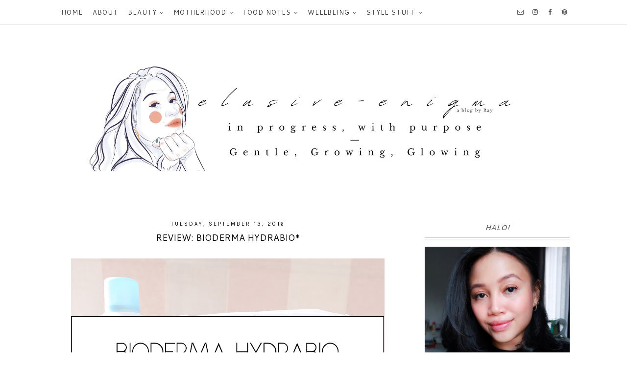

--- FILE ---
content_type: text/html; charset=UTF-8
request_url: https://www.rayditaa.com/2016/09/review-bioderma-hydrabio.html
body_size: 48247
content:
<!DOCTYPE html>
<html class='v2' dir='ltr' lang='en' xml:lang='en' xmlns='http://www.w3.org/1999/xhtml' xmlns:b='http://www.google.com/2005/gml/b' xmlns:data='http://www.google.com/2005/gml/data' xmlns:expr='http://www.google.com/2005/gml/expr' xmlns:fb='http://ogp.me/ns/fb#' xmlns:og='http://ogp.me/ns#'>
<head>
<link href='https://www.blogger.com/static/v1/widgets/335934321-css_bundle_v2.css' rel='stylesheet' type='text/css'/>
<!-- Important Meta Tags -->
<meta content='text/html; charset=UTF-8' http-equiv='Content-Type'/>
<meta content='width=device-width,initial-scale=1.0,minimum-scale=1.0,maximum-scale=1.0' name='viewport'/>
<meta content='IE=edge' http-equiv='X-UA-Compatible'/>
<meta content='text/html; charset=UTF-8' http-equiv='Content-Type'/>
<meta content='blogger' name='generator'/>
<link href='https://www.rayditaa.com/favicon.ico' rel='icon' type='image/x-icon'/>
<link href='https://www.rayditaa.com/2016/09/review-bioderma-hydrabio.html' rel='canonical'/>
<link rel="alternate" type="application/atom+xml" title="Elusive Enigma - Atom" href="https://www.rayditaa.com/feeds/posts/default" />
<link rel="alternate" type="application/rss+xml" title="Elusive Enigma - RSS" href="https://www.rayditaa.com/feeds/posts/default?alt=rss" />
<link rel="service.post" type="application/atom+xml" title="Elusive Enigma - Atom" href="https://www.blogger.com/feeds/7571955001640191971/posts/default" />

<link rel="alternate" type="application/atom+xml" title="Elusive Enigma - Atom" href="https://www.rayditaa.com/feeds/7725078410987845499/comments/default" />
<!--Can't find substitution for tag [blog.ieCssRetrofitLinks]-->
<link href='https://blogger.googleusercontent.com/img/b/R29vZ2xl/AVvXsEiiJwaskyJGCDnReUNmJHZCiefzah8crfKWLlbqidmxxiaJn30JwYZXH3yYAhmG5dYcM-qGfkrttaakerbuCzNiX0UiUbT5xTqTJjB_pAzIZOMBlWWeG4l4HM9wWMNUDTVlR7KZ4DjnEtw/s640/2+copy.jpg' rel='image_src'/>
<meta content='Culinary and Lifestyle blog by Ray' name='description'/>
<meta content='https://www.rayditaa.com/2016/09/review-bioderma-hydrabio.html' property='og:url'/>
<meta content='Review: Bioderma Hydrabio*' property='og:title'/>
<meta content='Culinary and Lifestyle blog by Ray' property='og:description'/>
<meta content='https://blogger.googleusercontent.com/img/b/R29vZ2xl/AVvXsEiiJwaskyJGCDnReUNmJHZCiefzah8crfKWLlbqidmxxiaJn30JwYZXH3yYAhmG5dYcM-qGfkrttaakerbuCzNiX0UiUbT5xTqTJjB_pAzIZOMBlWWeG4l4HM9wWMNUDTVlR7KZ4DjnEtw/w1200-h630-p-k-no-nu/2+copy.jpg' property='og:image'/>
<!-- Title Tag Of Page -->
<title>Review: Bioderma Hydrabio*</title>
<!-- Block Robots -->
<!-- External File Links -->
<link href='https://fonts.googleapis.com/css?family=Crimson+Text:400,400italic,600,600italic,700,700italic|Karla' rel='stylesheet'/>
<link href='https://maxcdn.bootstrapcdn.com/font-awesome/4.7.0/css/font-awesome.min.css' rel='stylesheet'/>
<script src='//ajax.googleapis.com/ajax/libs/jquery/2.2.4/jquery.min.js' type='text/javascript'></script>
<!-- Begin Open Graph metadata -->
<!-- Twitter cards Tags -->
<meta content='summary_large_image' name='twitter:card'/>
<meta content='@twitter-username' name='twitter:site'/>
<meta content='@twitter-username' name='twitter:creator'/>
<meta content='https://www.rayditaa.com/' name='twitter:url'/>
<meta content='Review: Bioderma Hydrabio*' name='twitter:title'/>
<meta content='Culinary and Lifestyle blog by Ray' name='twitter:description'/>
<meta content='https://www.rayditaa.com/' name='twitter:domain'/>
<!-- Open Graph Tags-->
<meta content='article' property='og:type'/>
<meta content='https://blogger.googleusercontent.com/img/b/R29vZ2xl/AVvXsEiiJwaskyJGCDnReUNmJHZCiefzah8crfKWLlbqidmxxiaJn30JwYZXH3yYAhmG5dYcM-qGfkrttaakerbuCzNiX0UiUbT5xTqTJjB_pAzIZOMBlWWeG4l4HM9wWMNUDTVlR7KZ4DjnEtw/s640/2+copy.jpg' property='og:image'/>
<meta content='Culinary and Lifestyle blog by Ray' property='og:description'/>
<meta content='Elusive Enigma: Review: Bioderma Hydrabio*' property='og:title'/>
<meta content='Elusive Enigma' property='og:site_name'/>
<!-- Facebook cards Tags -->
<meta content='XXXXXXXXX' property='fb:app_id'/>
<meta content='XXXXXXXXX' property='fb:admins'/>
<meta content='en_US' property='og:locale'/>
<meta content='en_GB' property='og:locale:alternate'/>
<meta content='en_IN' property='og:locale:alternate'/>
<!-- Script to Link Images on Homepage to Post Pages -->
<!-- Theme CSS Variables and Declaration -->
<style type='text/css'>@font-face{font-family:'Cantarell';font-style:italic;font-weight:400;font-display:swap;src:url(//fonts.gstatic.com/s/cantarell/v18/B50LF7ZDq37KMUvlO015iZJnNKuwL4YeuHg.woff2)format('woff2');unicode-range:U+0100-02BA,U+02BD-02C5,U+02C7-02CC,U+02CE-02D7,U+02DD-02FF,U+0304,U+0308,U+0329,U+1D00-1DBF,U+1E00-1E9F,U+1EF2-1EFF,U+2020,U+20A0-20AB,U+20AD-20C0,U+2113,U+2C60-2C7F,U+A720-A7FF;}@font-face{font-family:'Cantarell';font-style:italic;font-weight:400;font-display:swap;src:url(//fonts.gstatic.com/s/cantarell/v18/B50LF7ZDq37KMUvlO015iZJpNKuwL4Ye.woff2)format('woff2');unicode-range:U+0000-00FF,U+0131,U+0152-0153,U+02BB-02BC,U+02C6,U+02DA,U+02DC,U+0304,U+0308,U+0329,U+2000-206F,U+20AC,U+2122,U+2191,U+2193,U+2212,U+2215,U+FEFF,U+FFFD;}@font-face{font-family:'Cantarell';font-style:normal;font-weight:400;font-display:swap;src:url(//fonts.gstatic.com/s/cantarell/v18/B50NF7ZDq37KMUvlO015gqJrPqySLbYf.woff2)format('woff2');unicode-range:U+0100-02BA,U+02BD-02C5,U+02C7-02CC,U+02CE-02D7,U+02DD-02FF,U+0304,U+0308,U+0329,U+1D00-1DBF,U+1E00-1E9F,U+1EF2-1EFF,U+2020,U+20A0-20AB,U+20AD-20C0,U+2113,U+2C60-2C7F,U+A720-A7FF;}@font-face{font-family:'Cantarell';font-style:normal;font-weight:400;font-display:swap;src:url(//fonts.gstatic.com/s/cantarell/v18/B50NF7ZDq37KMUvlO015jKJrPqySLQ.woff2)format('woff2');unicode-range:U+0000-00FF,U+0131,U+0152-0153,U+02BB-02BC,U+02C6,U+02DA,U+02DC,U+0304,U+0308,U+0329,U+2000-206F,U+20AC,U+2122,U+2191,U+2193,U+2212,U+2215,U+FEFF,U+FFFD;}@font-face{font-family:'Cantarell';font-style:normal;font-weight:700;font-display:swap;src:url(//fonts.gstatic.com/s/cantarell/v18/B50IF7ZDq37KMUvlO01xN4d-HY6fB4wWgEHB.woff2)format('woff2');unicode-range:U+0100-02BA,U+02BD-02C5,U+02C7-02CC,U+02CE-02D7,U+02DD-02FF,U+0304,U+0308,U+0329,U+1D00-1DBF,U+1E00-1E9F,U+1EF2-1EFF,U+2020,U+20A0-20AB,U+20AD-20C0,U+2113,U+2C60-2C7F,U+A720-A7FF;}@font-face{font-family:'Cantarell';font-style:normal;font-weight:700;font-display:swap;src:url(//fonts.gstatic.com/s/cantarell/v18/B50IF7ZDq37KMUvlO01xN4d-E46fB4wWgA.woff2)format('woff2');unicode-range:U+0000-00FF,U+0131,U+0152-0153,U+02BB-02BC,U+02C6,U+02DA,U+02DC,U+0304,U+0308,U+0329,U+2000-206F,U+20AC,U+2122,U+2191,U+2193,U+2212,U+2215,U+FEFF,U+FFFD;}@font-face{font-family:'Crimson Text';font-style:italic;font-weight:400;font-display:swap;src:url(//fonts.gstatic.com/s/crimsontext/v19/wlpogwHKFkZgtmSR3NB0oRJfajheK_Z_3rhHR6s.woff2)format('woff2');unicode-range:U+0102-0103,U+0110-0111,U+0128-0129,U+0168-0169,U+01A0-01A1,U+01AF-01B0,U+0300-0301,U+0303-0304,U+0308-0309,U+0323,U+0329,U+1EA0-1EF9,U+20AB;}@font-face{font-family:'Crimson Text';font-style:italic;font-weight:400;font-display:swap;src:url(//fonts.gstatic.com/s/crimsontext/v19/wlpogwHKFkZgtmSR3NB0oRJfajhfK_Z_3rhHR6s.woff2)format('woff2');unicode-range:U+0100-02BA,U+02BD-02C5,U+02C7-02CC,U+02CE-02D7,U+02DD-02FF,U+0304,U+0308,U+0329,U+1D00-1DBF,U+1E00-1E9F,U+1EF2-1EFF,U+2020,U+20A0-20AB,U+20AD-20C0,U+2113,U+2C60-2C7F,U+A720-A7FF;}@font-face{font-family:'Crimson Text';font-style:italic;font-weight:400;font-display:swap;src:url(//fonts.gstatic.com/s/crimsontext/v19/wlpogwHKFkZgtmSR3NB0oRJfajhRK_Z_3rhH.woff2)format('woff2');unicode-range:U+0000-00FF,U+0131,U+0152-0153,U+02BB-02BC,U+02C6,U+02DA,U+02DC,U+0304,U+0308,U+0329,U+2000-206F,U+20AC,U+2122,U+2191,U+2193,U+2212,U+2215,U+FEFF,U+FFFD;}@font-face{font-family:'Crimson Text';font-style:normal;font-weight:400;font-display:swap;src:url(//fonts.gstatic.com/s/crimsontext/v19/wlp2gwHKFkZgtmSR3NB0oRJfYAhTIfFd3IhG.woff2)format('woff2');unicode-range:U+0102-0103,U+0110-0111,U+0128-0129,U+0168-0169,U+01A0-01A1,U+01AF-01B0,U+0300-0301,U+0303-0304,U+0308-0309,U+0323,U+0329,U+1EA0-1EF9,U+20AB;}@font-face{font-family:'Crimson Text';font-style:normal;font-weight:400;font-display:swap;src:url(//fonts.gstatic.com/s/crimsontext/v19/wlp2gwHKFkZgtmSR3NB0oRJfYQhTIfFd3IhG.woff2)format('woff2');unicode-range:U+0100-02BA,U+02BD-02C5,U+02C7-02CC,U+02CE-02D7,U+02DD-02FF,U+0304,U+0308,U+0329,U+1D00-1DBF,U+1E00-1E9F,U+1EF2-1EFF,U+2020,U+20A0-20AB,U+20AD-20C0,U+2113,U+2C60-2C7F,U+A720-A7FF;}@font-face{font-family:'Crimson Text';font-style:normal;font-weight:400;font-display:swap;src:url(//fonts.gstatic.com/s/crimsontext/v19/wlp2gwHKFkZgtmSR3NB0oRJfbwhTIfFd3A.woff2)format('woff2');unicode-range:U+0000-00FF,U+0131,U+0152-0153,U+02BB-02BC,U+02C6,U+02DA,U+02DC,U+0304,U+0308,U+0329,U+2000-206F,U+20AC,U+2122,U+2191,U+2193,U+2212,U+2215,U+FEFF,U+FFFD;}@font-face{font-family:'Crimson Text';font-style:normal;font-weight:700;font-display:swap;src:url(//fonts.gstatic.com/s/crimsontext/v19/wlppgwHKFkZgtmSR3NB0oRJX1C1GA9NQ9rJPf5Ku.woff2)format('woff2');unicode-range:U+0102-0103,U+0110-0111,U+0128-0129,U+0168-0169,U+01A0-01A1,U+01AF-01B0,U+0300-0301,U+0303-0304,U+0308-0309,U+0323,U+0329,U+1EA0-1EF9,U+20AB;}@font-face{font-family:'Crimson Text';font-style:normal;font-weight:700;font-display:swap;src:url(//fonts.gstatic.com/s/crimsontext/v19/wlppgwHKFkZgtmSR3NB0oRJX1C1GAtNQ9rJPf5Ku.woff2)format('woff2');unicode-range:U+0100-02BA,U+02BD-02C5,U+02C7-02CC,U+02CE-02D7,U+02DD-02FF,U+0304,U+0308,U+0329,U+1D00-1DBF,U+1E00-1E9F,U+1EF2-1EFF,U+2020,U+20A0-20AB,U+20AD-20C0,U+2113,U+2C60-2C7F,U+A720-A7FF;}@font-face{font-family:'Crimson Text';font-style:normal;font-weight:700;font-display:swap;src:url(//fonts.gstatic.com/s/crimsontext/v19/wlppgwHKFkZgtmSR3NB0oRJX1C1GDNNQ9rJPfw.woff2)format('woff2');unicode-range:U+0000-00FF,U+0131,U+0152-0153,U+02BB-02BC,U+02C6,U+02DA,U+02DC,U+0304,U+0308,U+0329,U+2000-206F,U+20AC,U+2122,U+2191,U+2193,U+2212,U+2215,U+FEFF,U+FFFD;}</style>
<style id='page-skin-1' type='text/css'><!--
/*
Theme Name            -    Madilyn
Version               -    3.0.1
Platform Supported    -    Blogger (BlogSpot)
Release Date          -    15 January, 2017
Last Upadate Date     -    20 March, 2019
Designer              -    Robin Singh
URL                   -    http://www.etsy.com/shop/syncboost
Designer URL          -    http://www.robinsingh.in
All rights are Strictly Reserved by RobinSingh.in. You Can't remove these credit links from here.
*/
/* Variable definitions Start
==========================
<Variable name="keycolor" description="Main Color" type="color" default="#444444"/>
<Variable name="body.background" description="Background" type="background" color="#ffffff" default="$(color) url() no-repeat fixed top center"/>
<Variable name="body.background.override" description="Body Background Override" type="string" default=""/>
<Group description="Body" selector="body">
<Variable name="body.font" description="Font" type="font" default="normal normal 14px 'Crimson Text', serif"/>
<Variable name="body.text.color" description="Text Color" type="color" default="#555555"/>
<Variable name="outer.bg.color" description="Background Color" type="color" default="transparent"/>
<Variable name="link.color" description="Link Color" type="color" default="#353535"/>
<Variable name="link.hover.color" description="Link Hover Color" type="color" default="#1c1c1c"/>
</Group>
<Group description="Header Wrapper" selector="#header-wrapper">
<Variable name="header.wrapper.bg" description="Background Color" type="color" default="#ffffff"/>
<Variable name="header.wrapper.border" description="Border Color" type="color" default="transparent"/>
<Variable name="header.wrapper.border.width" description="Border Width" type="length" default="0px" min="0" max="10px"/>
</Group>
<Group description="Top Menu" selector="#top-menu-container">
<Variable name="top.menu.container.bg" description="Background Color" type="color" default="rgba(255,255,255,0.6)"/>
<Variable name="top.menu.container.border" description="Bottom Border Color" type="color" default="#e5e5e5"/>
<Variable name="top.menu.border.width" description="Border Width" type="length" default="1px" min="0" max="10px"/>
<Variable name="nav.menu.bg" description="Navigation Menu Background Color" type="color" default="rgba(255,255,255,0)"/>
<Variable name="nav.menu.color" description="Link Color" type="color" default="#333333"/>
<Variable name="nav.menu.hover" description="Hover Link Color" type="color" default="#000000"/>
<Variable name="nav.menu.font" description="Navigation Menu Font" type="font" default="normal normal 11px 'Karla', sans-serif"/>
<Variable name="nav.menu.spacing" description="Menu Text Spacing" type="length" default="1px" min="0" max="10px"/>
<Variable name="dropdown.bg" description="DropDown Menu Background Color" type="color" default="#ffffff"/>
<Variable name="dropdown.color" description="DropDown Menu Link Color" type="color" default="#555555"/>
<Variable name="dropdown.hover.bg" description="DropDown Menu Hover Background Color" type="color" default="#f8f8f8"/>
<Variable name="dropdown.hover.color" description="DropDown Menu Hover Link Color" type="color" default="#000000"/>
<Variable name="dropdown.hover.border" description="DropDown Menu Hover Right Border" type="color" default="#000000"/>
<Variable name="dropdown.hover.border.width" description="DropDown Menu Hover Right Border Width" type="length" default="3px" min="0" max="10px"/>
</Group>
<Group description="Top Menu in Mobile" selector="">
<Variable name="fa.bars.bg" description="Menu Background Color" type="color" default="rgba(255,255,255,0)"/>
<Variable name="nav.item.bg" description="Each Item Background" type="color" default="rgba(255,255,255,0.95)"/>
<Variable name="nav.multi.item.bg" description="Multi Drop Down Item Background" type="color" default="rgba(255,255,255,0)"/>
<Variable name="nav.select.bg" description="Navigation Menu On Select Background" type="color" default="#ff4085"/>
<Variable name="mobile.menu.border" description="Each Item Border" type="color" default="#e5e5e5"/>
<Variable name="mobile.menu.border.width" description="Each Item Border Width" type="length" default="1px" min="0" max="10px"/>
</Group>
<Group description="Social Media Icons at Top" selector="">
<Variable name="social.media.icon.color" description="Icon Color" type="color" default="#555555"/>
</Group>
<Group description="Social Media Icons Hover Color" selector="">
<Variable name="social.media.facebook" description="Facebook" type="color" default="#3b5998"/>
<Variable name="social.media.twitter" description="Twitter" type="color" default="#55acee"/>
<Variable name="social.media.rss" description="RSS" type="color" default="#FFC200"/>
<Variable name="social.media.youtube" description="YouTube" type="color" default="#e52d27"/>
<Variable name="social.media.skype" description="Skype" type="color" default="#00aff0"/>
<Variable name="social.media.stumbleupon" description="StumbleUpon" type="color" default="#eb4924"/>
<Variable name="social.media.tumblr" description="Tumblr" type="color" default="#35465c"/>
<Variable name="social.media.vine" description="Vine" type="color" default="#00b488"/>
<Variable name="social.media.stack.overflow" description="Stack Overflow" type="color" default="#fe7a15"/>
<Variable name="social.media.linkedin" description="LinkedIn" type="color" default="#0976b4"/>
<Variable name="social.media.dribble" description="Dribble" type="color" default="#ea4c89"/>
<Variable name="social.media.soundcloud" description="Soundcloud" type="color" default="#ff8800"/>
<Variable name="social.media.behance" description="Behance" type="color" default="#1769ff"/>
<Variable name="social.media.digg" description="Digg" type="color" default="#000000"/>
<Variable name="social.media.instagram" description="Instagram" type="color" default="#3f729b"/>
<Variable name="social.media.pinterest" description="Pinterest" type="color" default="#cc2127"/>
<Variable name="social.media.delicious" description="Delicious" type="color" default="#3399ff"/>
<Variable name="social.media.vimeo" description="Vimeo" type="color" default="#4EBBFF"/>
<Variable name="social.media.flickr" description="Flickr" type="color" default="#0040ff"/>
<Variable name="social.media.whatsapp" description="Whatsapp" type="color" default="#00b32d"/>
<Variable name="social.media.snapchat" description="Snapchat" type="color" default="#d9d900"/>
<Variable name="social.media.bloglovin" description="Bloglovin" type="color" default="#ff4085"/>
<Variable name="social.media.mail" description="Mail" type="color" default="#265cff"/>
</Group>
<Group description="Blog Header" selector="#blog-header">
<Variable name="header.font" description="Title Font" type="font" default="normal normal 40px 'Crimson Text', serif"/>
<Variable name="header.bg" description="Background Color" type="color" default="transparent"/>
<Variable name="header.color" description="Title Color" type="color" default="#222222"/>
<Variable name="header.link.hover" description="Title Link Hover" type="color" default="#222222"/>
<Variable name="header.spacing" description="Title Letter Spacing" type="length" default="4px" min="0px" max="15px"/>
<Variable name="description.font" description="Description Font" type="font" default="normal normal 13px 'Karla', sans-serif"/>
<Variable name="description.color" description="Description Color" type="color" default="#161616"/>
<Variable name="description.spacing" description="Description Text Spacing" type="length" default="3px" min="0" max="10px"/>
<Variable name="header.padding.top" description="Padding Top" type="length" default="70px" min="0" max="100px"/>
<Variable name="header.padding.bottom" description="Padding Bottom" type="length" default="40px" min="0" max="100px"/>
</Group>
<Group description="Popular Post Below Header" selector="#popular-post-container">
<Variable name="popular.slider.font" description="Text Font" type="font" default="normal normal 12px 'Crimson Text', serif"/>
<Variable name="popular.slider.color" description="Text Color" type="color" default="#ffffff"/>
<Variable name="popular.slider.hover.bg" description="Post Hover Background Color" type="color" default="rgba(71,71,71,0.5)"/>
<Variable name="popular.slider.padding.top" description="Padding Top" type="length" default="20px" min="0" max="100px"/>
<Variable name="popular.slider.padding.bottom" description="Padding Bottom" type="length" default="20px" min="0" max="100px"/>
</Group>
<Group description="Above Post" selector="#above-post">
<Variable name="above.post.font" description="Widget Title Font" type="font" default="normal normal 15px 'Crimson Text', serif"/>
<Variable name="above.post.title.color" description="Widget Title Color" type="color" default="#242424"/>
<Variable name="above.post.bg" description="Background Color" type="color" default="transparent"/>
<Variable name="above.post.top.border" description="Border Color" type="color" default="transparent"/>
<Variable name="above.post.text.font" description="Widget Text Font" type="font" default="normal normal 14px 'Crimson Text', serif"/>
<Variable name="above.post.text.color" description="Text Color" type="color" default="#222222"/>
<Variable name="above.post.link.color" description="Link Color" type="color" default="#353535"/>
<Variable name="above.post.link.hover" description="Link Hover Color" type="color" default="#1c1c1c"/>
<Variable name="above.post.margin.top" description="Margin Top" type="length" default="20px" min="0" max="50px"/>
<Variable name="above.post.margin.bottom" description="Margin Bottom" type="length" default="20px" min="0" max="50px"/>
</Group>
<Group description="All Post Section" selector="#main-post">
<Variable name="post.section.bg" description="Background Color" type="color" default="transparent"/>
<Variable name="post.section.border" description="Border Color" type="color" default="transparent"/>
<Variable name="post.section.padding" description="Padding" type="length" default="0px" min="0" max="50px"/>
</Group>
<Group description="Post" selector="#post-outer">
<Variable name="post.area.bg" description="Background Color" type="color" default="transparent"/>
<Variable name="post.area.border" description="Border Color" type="color" default="transparent"/>
<Variable name="post.area.top.padding" description="Top Padding" type="length" default="0px" min="0" max="50px"/>
<Variable name="post.area.bottom.padding" description="Bottom Padding" type="length" default="10px" min="0" max="50px"/>
<Variable name="post.area.left.right.padding" description="Left and Right Padding" type="length" default="0px" min="0" max="50px"/>
<Variable name="post.area.bottom.margin" description="Margin Bottom" type="length" default="30px" min="0" max="50px"/>
</Group>
<Group description="Date Above Title" selector=".date-header">
<Variable name="date.header.font" description="Date Font" type="font" default="normal normal 11px 'Karla', sans-serif"/>
<Variable name="date.header.color" description="Date Text Color" type="color" default="#000000"/>
<Variable name="date.header.top.margin" description="Margin Top" type="length" default="5px" min="0" max="50px"/>
<Variable name="date.header.bottom.margin" description="Margin Bottom" type="length" default="0px" min="0" max="50px"/>
<Variable name="date.header.letter.spacing" description="Letter Spacing" type="length" default="3px" min="0" max="50px"/>
</Group>
<Group description="Post Title" selector=".post-title">
<Variable name="post.title.font" description="Title Font" type="font" default="normal 600 18px 'Crimson Text', serif"/>
<Variable name="post.title.color" description="Title Color" type="color" default="#000000"/>
<Variable name="post.title.hover" description="Title Hover Color" type="color" default="#555555"/>
<Variable name="post.title.top.margin" description="Margin Top" type="length" default="8px" min="0" max="50px"/>
<Variable name="post.title.bottom.margin" description="Margin Bottom" type="length" default="2px" min="0" max="50px"/>
<Variable name="post.title.spacing" description="Title Text Spacing" type="length" default="2px" min="0" max="10px"/>
</Group>
<Group description="Location Below Title" selector=".post-location">
<Variable name="post.location.font" description="Font" type="font" default="normal normal 12px 'Crimson Text', serif"/>
<Variable name="post.location.color" description="Text Color" type="color" default="#000000"/>
<Variable name="post.location.hover" description="Hover Color" type="color" default="#777777"/>
<Variable name="post.location.top.margin" description="Margin Top" type="length" default="0px" min="0" max="50px"/>
<Variable name="post.location.bottom.margin" description="Margin Bottom" type="length" default="0px" min="0" max="50px"/>
<Variable name="post.location.letter.spacing" description="Text Spacing" type="length" default="2px" min="0" max="10px"/>
</Group>
<Group description="Read More" selector=".jump-link">
<Variable name="read.more.font" description="Read More Font" type="font" default="normal 400 12px 'Karla', sans-serif"/>
<Variable name="read.more.bg" description="Background Color" type="color" default="#f3f3f3"/>
<Variable name="read.more.color" description="Text Color" type="color" default="#000000"/>
<Variable name="read.more.hover.bg" description="Hover Background Color" type="color" default="#f9f9f9"/>
<Variable name="read.more.hover.color" description="Hover Text Color" type="color" default="#000000"/>
<Variable name="read.more.top.bottom.padding" description="Top and Bottom Padding" type="length" default="10px" min="0" max="20px"/>
<Variable name="read.more.left.right.padding" description="Left and Right Padding" type="length" default="0px" min="0" max="20px"/>
<Variable name="read.more.border" description="Border Color" type="color" default="#f3f3f3"/>
<Variable name="read.more.border.width" description="Border Width" type="length" default="1px" min="0" max="10px"/>
</Group>
<Group description="Post Footer" selector=".post-footer">
<Variable name="post.footer.font" description="Font" type="font" default="normal normal 11px 'Karla', sans-serif"/>
<Variable name="post.footer.color" description="Text Color" type="color" default="#222222"/>
<Variable name="post.footer.link.color" description="Link Color" type="color" default="#000000"/>
<Variable name="post.footer.link.hover" description="Hover Color" type="color" default="#888888"/>
<Variable name="post.footer.line.border" description="Border Color" type="color" default="#dddddd"/>
<Variable name="post.footer.line.border.width" description="Border Width" type="length" default="1px" min="0" max="10px"/>
</Group>
<Group description="Post Share Buttons" selector=".share-post-buttons">
<Variable name="post.share.color" description="Button Color" type="color" default="#000000"/>
<Variable name="post.share.bg" description="Button Background Color" type="color" default="#ffffff"/>
<Variable name="post.share.hover" description="Hover Button Color" type="color" default="#888888"/>
<Variable name="post.share.hover.bg" description="Hover Button Background Color" type="color" default="#ffffff"/>
</Group>
<Group description="Labels Below Post" selector=".post-footer-line .post-labels">
<Variable name="post.label.font" description="Font" type="font" default="normal normal 11px 'Karla', sans-serif"/>
<Variable name="post.label.link.color" description="Link Color" type="color" default="#000000"/>
<Variable name="post.label.link.hover" description="Hover Color" type="color" default="#888888"/>
</Group>
<Group description="Author Profile Below Post" selector=".author-profile">
<Variable name="author.profile.title.font" description="Title Font" type="font" default="normal normal 16px 'Karla', sans-serif"/>
<Variable name="author.profile.title.color" description="Title Color" type="color" default="#000000"/>
<Variable name="author.profile.title.hover" description="Title Hover Color" type="color" default="#444444"/>
<Variable name="author.profile.description.font" description="Description Font" type="font" default="italic 400 15px 'Crimson Text', serif"/>
<Variable name="author.profile.description.color" description="Description Color" type="color" default="#444444"/>
<Variable name="author.profile.border.color" description="Border Color" type="color" default="#ddd"/>
<Variable name="author.profile.border.width" description="Border Width" type="length" default="1px" min="0" max="10px"/>
<Variable name="author.profile.top.margin" description="Top Margin" type="length" default="25px" min="0" max="50px"/>
<Variable name="author.profile.bottom.margin" description="Bottom Margin" type="length" default="0px" min="50px" max="10px"/>
</Group>
<Group description="Related Posts" selector=".related-posts">
<Variable name="related.post.widget.title.font" description="Widget Title Font" type="font" default="normal normal 15px 'Crimson Text', serif"/>
<Variable name="related.post.widget.title.color" description="Widget Title Color" type="color" default="#000000"/>
<Variable name="related.post.widget.top.margin" description="Top Margin" type="length" default="20px" min="0" max="50px"/>
<Variable name="related.post.widget.bottom.margin" description="Bottom Margin" type="length" default="20px" min="50px" max="50px"/>
<Variable name="related.post.widget.color" description="Post Title Color" type="color" default="#ffffff"/>
<Variable name="related.post.widget.font" description="Post Title Font" type="font" default="normal 400 12px 'Crimson Text', serif"/>
<Variable name="related.post.widget.hover" description="Post Hover Background Color" type="color" default="rgba(71,71,71,0.5)"/>
</Group>
<Group description="Comments" selector=".comments">
<Variable name="comments.bg" description="Comment Area Background" type="color" default="#ffffff"/>
<Variable name="comments.title.font" description="Widget Title Font" type="font" default="normal normal 15px 'Crimson Text', serif"/>
<Variable name="comments.title.color" description="Widget Title Color" type="color" default="#000000"/>
<Variable name="comments.title.bg" description="Widget Title Background" type="color" default="#ffffff"/>
<Variable name="comments.title.border.color" description="Widget Title Border Color" type="color" default="#f3f3f3"/>
<Variable name="comments.title.border.width" description="Widget Title Border Width" type="length" default="1px" min="0" max="10px"/>
<Variable name="comments.block.bg" description="Comment Block Background" type="color" default="#ffffff"/>
<Variable name="comments.block.border.color" description="Comment Block Border Color" type="color" default="#f3f3f3"/>
<Variable name="comments.block.border.width" description="Comment Block Border Width" type="length" default="1px" min="0" max="10px"/>
<Variable name="comments.user.font" description="Title Font" type="font" default="normal bold 14px 'Crimson Text', serif"/>
<Variable name="comments.user.color" description="Title Color" type="color" default="#444444"/>
<Variable name="comments.user.hover" description="Hover Title Color" type="color" default="#111111"/>
<Variable name="comments.date.font" description="Date Font" type="font" default="normal normal 11px 'Karla', sans-serif"/>
<Variable name="comments.date.color" description="Date Color" type="color" default="#777777"/>
<Variable name="comments.content.font" description="Comment Text Font" type="font" default="normal normal 14px 'Crimson Text', serif"/>
<Variable name="comments.content.color" description="Comment Text Color" type="color" default="#333333"/>
</Group>
<Group description="Comments Buttons" selector=".comments .comment-block .comment-actions">
<Variable name="comments.button.bg" description="Button Background" type="color" default="#fbfbfb"/>
<Variable name="comments.button.font" description="Button Text Font" type="font" default="normal normal 13px 'Karla', sans-serif"/>
<Variable name="comments.button.color" description="Button Text Color" type="color" default="#666666"/>
<Variable name="comments.button.border.color" description="Border Color" type="color" default="#f3f3f3"/>
<Variable name="comments.button.border.width" description="Border Width" type="length" default="1px" min="0" max="10px"/>
</Group>
<Group description="Blog Pager" selector="blog-pager">
<Variable name="blog.pager.font" description="Font" type="font" default="normal normal 13px 'Karla', sans-serif"/>
<Variable name="blog.pager.color" description="Color" type="color" default="#000000"/>
<Variable name="blog.pager.bg" description="Background Color" type="color" default="#ffffff"/>
<Variable name="blog.pager.hover.color" description="Hover Color" type="color" default="#444444"/>
<Variable name="blog.pager.border" description="Border Color" type="color" default="transparent"/>
<Variable name="blog.pager.top.margin" description="Margin Top" type="length" default="20px" min="0" max="50px"/>
<Variable name="blog.pager.bottom.margin" description="Margin Bottom" type="length" default="20px" min="0" max="50px"/>
</Group>
<Group description="Below Post" selector="#below-post">
<Variable name="below.post.font" description="Widget Title Font" type="font" default="normal normal 15px 'Crimson Text', serif"/>
<Variable name="below.post.title.color" description="Widget Title Color" type="color" default="#242424"/>
<Variable name="below.post.bg" description="Background Color" type="color" default="transparent"/>
<Variable name="below.post.top.border" description="Border Color" type="color" default="transparent"/>
<Variable name="below.post.text.font" description="Widget Text Font" type="font" default="normal normal 14px 'Crimson Text', serif"/>
<Variable name="below.post.text.color" description="Text Color" type="color" default="#222222"/>
<Variable name="below.post.link.color" description="Link Color" type="color" default="#353535"/>
<Variable name="below.post.link.hover" description="Link Hover Color" type="color" default="#1c1c1c"/>
<Variable name="below.post.margin.top" description="Margin Top" type="length" default="10px" min="0" max="50px"/>
<Variable name="below.post.margin.bottom" description="Margin Bottom" type="length" default="10px" min="0" max="50px"/>
</Group>
<Group description="Sidebar" selector="#sidebar-wrapper">
<Variable name="sidebar.bg" description="Background Color" type="color" default="transparent"/>
<Variable name="sidebar.border.color" description="Border Color" type="color" default="transparent"/>
<Variable name="sidebar.top.margin" description="Top Margin" type="length" default="50px" min="0" max="100px"/>
<Variable name="sidebar.bottom.margin" description="Bottom Margin" type="length" default="50px" min="0" max="100px"/>
</Group>
<Group description="Sidebar Widget" selector="#sidebar-wrapper .widget">
<Variable name="sidebar.widget.bg" description="Background Color" type="color" default="transparent"/>
<Variable name="sidebar.widget.border" description="Border Color" type="color" default="transparent"/>
<Variable name="sidebar.widget.text.color" description="Text Color" type="color" default="#222222"/>
<Variable name="sidebar.widget.link.color" description="Link Color" type="color" default="#353535"/>
<Variable name="sidebar.widget.link.hover" description="Link Hover Color" type="color" default="#1c1c1c"/>
<Variable name="sidebar.widget.top.margin" description="Margin Top" type="length" default="15px" min="0" max="50px"/>
<Variable name="sidebar.widget.bottom.margin" description="Margin Bottom" type="length" default="15px" min="0" max="50px"/>
<Variable name="sidebar.widget.padding" description="Padding" type="length" default="0px" min="0" max="30px"/>
</Group>
<Group description="Sidebar Widget Title" selector="#sidebar-wrapper .widget h2,#sidebar-wrapper .widget h3">
<Variable name="sidebar.widget.title.font" description="Widget Title Font" type="font" default="italic normal 14px 'Crimson Text', serif"/>
<Variable name="sidebar.widget.title.color" description="Widget Title Color" type="color" default="#444444"/>
<Variable name="sidebar.widget.title.bg" description="Background Color" type="color" default="transparent"/>
<Variable name="sidebar.widget.title.border" description="Border Color" type="color" default="#cccccc"/>
<Variable name="sidebar.widget.title.border.width" description="Border Width" type="length" default="4px" min="0" max="30px"/>
<Variable name="sidebar.widget.title.top.margin" description="Margin Top" type="length" default="15px" min="0" max="50px"/>
<Variable name="sidebar.widget.title.bottom.margin" description="Margin Bottom" type="length" default="15px" min="0" max="50px"/>
<Variable name="sidebar.widget.title.top.padding" description="Top Padding" type="length" default="10px" min="0" max="30px"/>
<Variable name="sidebar.widget.title.bottom.padding" description="Bottom Padding" type="length" default="10px" min="0" max="30px"/>
</Group>
<Group description="Sidebar Widget Content" selector="#sidebar-wrapper .widget-content">
<Variable name="sidebar.widget.content.font" description="Font" type="font" default="normal normal 14px 'Crimson Text', serif"/>
<Variable name="sidebar.widget.content.bg" description="Background Color" type="color" default="transparent"/>
<Variable name="sidebar.widget.content.border" description="Border Color" type="color" default="transparent"/>
<Variable name="sidebar.widget.content.border.width" description="Border Width" type="length" default="0px" min="0" max="50px"/>
<Variable name="sidebar.widget.content.top.margin" description="Margin Top" type="length" default="15px" min="0" max="50px"/>
<Variable name="sidebar.widget.content.bottom.margin" description="Margin Bottom" type="length" default="15px" min="0" max="50px"/>
<Variable name="sidebar.widget.content.top.padding" description="Top Padding" type="length" default="0px" min="0" max="30px"/>
<Variable name="sidebar.widget.content.bottom.padding" description="Bottom Padding" type="length" default="0px" min="0" max="30px"/>
</Group>
<Group description="Footer" selector="#footer-container">
<Variable name="footer.container.bg" description="Background Color" type="color" default="transparent"/>
<Variable name="footer.container.top.border" description="Top Border Color" type="color" default="transparent"/>
<Variable name="footer.container.margin.top" description="Margin Top" type="length" default="10px" min="0" max="50px"/>
<Variable name="footer.container.margin.bottom" description="Margin Bottom" type="length" default="5px" min="0" max="50px"/>
</Group>
<Group description="Top Footer" selector="#top-footer">
<Variable name="top.footer.title.font" description="Widget Title Font" type="font" default="normal normal 15px 'Crimson Text', serif"/>
<Variable name="top.footer.title.color" description="Widget Title Color" type="color" default="#242424"/>
<Variable name="top.footer.bg" description="Background Color" type="color" default="transparent"/>
<Variable name="top.footer.text.font" description="Widget Text Font" type="font" default="normal normal 14px 'Crimson Text', serif"/>
<Variable name="top.footer.text.color" description="Text Color" type="color" default="#222222"/>
<Variable name="top.footer.link.color" description="Link Color" type="color" default="#353535"/>
<Variable name="top.footer.link.hover" description="Link Hover Color" type="color" default="#1c1c1c"/>
<Variable name="top.footer.border.color" description="Widget Border Color" type="color" default="transparent"/>
<Variable name="top.footer.margin.top" description="Margin Top" type="length" default="10px" min="0" max="50px"/>
<Variable name="top.footer.margin.bottom" description="Margin Bottom" type="length" default="10px" min="0" max="50px"/>
</Group>
<Group description="Middle Footer" selector="#middle-footer">
<Variable name="middle.footer.title.font" description="Widget Title Font" type="font" default="normal normal 15px 'Crimson Text', serif"/>
<Variable name="middle.footer.title.color" description="Widget Title Color" type="color" default="#242424"/>
<Variable name="middle.footer.bg" description="Background Color" type="color" default="transparent"/>
<Variable name="middle.footer.text.font" description="Widget Text Font" type="font" default="normal normal 14px 'Crimson Text', serif"/>
<Variable name="middle.footer.text.color" description="Text Color" type="color" default="#222222"/>
<Variable name="middle.footer.link.color" description="Link Color" type="color" default="#353535"/>
<Variable name="middle.footer.link.hover" description="Link Hover Color" type="color" default="#1c1c1c"/>
<Variable name="middle.footer.border.color" description="Widget Border Color" type="color" default="transparent"/>
<Variable name="middle.footer.margin.top" description="Margin Top" type="length" default="10px" min="0" max="50px"/>
<Variable name="middle.footer.margin.bottom" description="Margin Bottom" type="length" default="10px" min="0" max="50px"/>
</Group>
<Group description="Bottom Footer" selector="#bottom-footer">
<Variable name="bottom.footer.title.font" description="Widget Title Font" type="font" default="normal normal 15px 'Crimson Text', serif"/>
<Variable name="bottom.footer.title.color" description="Widget Title Color" type="color" default="#242424"/>
<Variable name="bottom.footer.bg" description="Background Color" type="color" default="transparent"/>
<Variable name="bottom.footer.text.font" description="Widget Text Font" type="font" default="normal normal 14px 'Crimson Text', serif"/>
<Variable name="bottom.footer.text.color" description="Text Color" type="color" default="#222222"/>
<Variable name="bottom.footer.link.color" description="Link Color" type="color" default="#353535"/>
<Variable name="bottom.footer.link.hover" description="Link Hover Color" type="color" default="#1c1c1c"/>
<Variable name="bottom.footer.border.color" description="Widget Border Color" type="color" default="transparent"/>
<Variable name="bottom.footer.margin.top" description="Margin Top" type="length" default="10px" min="0" max="50px"/>
<Variable name="bottom.footer.margin.bottom" description="Margin Bottom" type="length" default="10px" min="0" max="50px"/>
</Group>
<Group description="Instagram Widget" selector="#instagram-wrapper">
<Variable name="instagram.wrapper.font" description="Instagram Widget Title Font" type="font" default="normal normal 15px 'Crimson Text', serif"/>
<Variable name="instagram.wrapper.title.color" description="Instagram Widget Title Color" type="color" default="#242424"/>
<Variable name="instagram.wrapper.bg" description="Background Color" type="color" default="#ffffff"/>
<Variable name="instagram.wrapper.top.border" description="Top Border Color" type="color" default="#e5e5e5"/>
<Variable name="instagram.wrapper.border.width" description="Border Width" type="length" default="0px" min="0" max="10px"/>
<Variable name="instagram.wrapper.margin.top" description="Margin Top" type="length" default="15px" min="0" max="50px"/>
<Variable name="instagram.wrapper.margin.bottom" description="Margin Bottom" type="length" default="5px" min="0" max="50px"/>
</Group>
<Group description="Footer Credits" selector="#credit-wrapper">
<Variable name="footer.credit.font" description="Footer Credits Font" type="font" default="normal normal 13px 'Karla', sans-serif"/>
<Variable name="footer.credit.heart" description="Heart Icon Color" type="color" default="#ff4085"/>
<Variable name="footer.credit.bg.color" description="Background Color" type="color" default="#ffffff"/>
<Variable name="footer.credit.top.border" description="Top Border Color" type="color" default="#e5e5e5"/>
<Variable name="footer.credit.container.bg" description="Container Background Color" type="color" default="#ffffff"/>
<Variable name="footer.credit.color" description="Text Color" type="color" default="#666666"/>
<Variable name="footer.credit.link" description="Link Color" type="color" default="#555555"/>
<Variable name="footer.credit.link.hover" description="Hover Color" type="color" default="#222222"/>
<Variable name="footer.credit.social.border" description="Social Links Border Color" type="color" default="#e5e5e5"/>
</Group>
*/
/* Cutom Features and Widgets
---------------------------------------
<Group description="Official About Me Widget" selector=".Profile">
<Variable name="profile.title.font" description="Name Font" type="font" default="italic 400 14px 'Karla', sans-serif"/>
<Variable name="profile.title.color" description="Name Text Color" type="color" default="#000000"/>
<Variable name="profile.title.hover" description="Name Hover Color" type="color" default="#444444"/>
<Variable name="profile.summary.font" description="Profile Summary Font" type="font" default="normal 400 14px 'Crimson Text', serif"/>
<Variable name="profile.summary.color" description="Profile Summary Color" type="color" default="#222222"/>
</Group>
<Group description="Custom About Me Widget" selector="#Image28">
<Variable name="custom.profile.title.font" description="Title Message Font" type="font" default="italic 400 14px 'Karla', sans-serif"/>
<Variable name="custom.profile.title.color" description="Title Message Text Color" type="color" default="#000000"/>
<Variable name="custom.profile.summary.font" description="Profile Summary Font" type="font" default="normal 400 14px 'Crimson Text', serif"/>
<Variable name="custom.profile.summary.color" description="Profile Summary Color" type="color" default="#222222"/>
</Group>
<Group description="Sidebar Follow Widget" selector="#LinkList5">
<Variable name="follow.icon.color" description="Icon Color" type="color" default="#444444"/>
<Variable name="follow.icon.border.color" description="Border Color" type="color" default="#e5e5e5"/>
<Variable name="follow.icon.border.width" description="Border Width" type="length" default="0px" min="0" max="10px"/>
<Variable name="follow.icon.bg" description="Background Color" type="color" default="transparent"/>
</Group>
<Group description="Custom Search Widget" selector="#search">
<Variable name="custom.search.font" description="Font" type="font" default="normal normal 12px 'Crimson Text', serif"/>
<Variable name="custom.search.color" description="Text Color" type="color" default="#555555"/>
<Variable name="custom.search.border" description="Border Color" type="color" default="#dddddd"/>
<Variable name="custom.search.border.width" description="Border Width" type="length" default="1px" min="0" max="10px"/>
</Group>
<Group description="Official Search Widget" selector=".gsc-search-box">
<Variable name="search.button.font" description="Button Font" type="font" default="normal normal 12px 'Karla', sans-serif"/>
<Variable name="search.button.color" description="Button Text Color" type="color" default="#ffffff"/>
<Variable name="search.button.bg" description="Button Background Color" type="color" default="#aaaaaa"/>
<Variable name="search.button.hover" description="Hover Button Text Color" type="color" default="#ffffff"/>
<Variable name="search.button.hover.bg" description="Hover Button Background Color" type="color" default="#444444"/>
<Variable name="search.button.width" description="Button Width" type="length" default="70px" min="50px" max="150px"/>
<Variable name="search.font" description="Input Box Font" type="font" default="normal normal 13px 'Karla', sans-serif"/>
<Variable name="search.bg" description="Input Background Color" type="color" default="#ffffff"/>
<Variable name="search.color" description="Input Text Color" type="color" default="#555555"/>
<Variable name="search.border.color" description="Input Box Border Color" type="color" default="#aaaaaa"/>
<Variable name="search.border.width" description="Input Box Border Width" type="length" default="1px" min="0" max="10px"/>
</Group>
<Group description="Official Follow By Mail Widget" selector=".follow-by-email-inner">
<Variable name="followmail.button.font" description="Button Font" type="font" default="normal normal 12px 'Karla', sans-serif"/>
<Variable name="followmail.button.color" description="Button Text Color" type="color" default="#ffffff"/>
<Variable name="followmail.button.bg" description="Button Background Color" type="color" default="#aaaaaa"/>
<Variable name="followmail.button.hover" description="Hover Button Text Color" type="color" default="#ffffff"/>
<Variable name="followmail.button.hover.bg" description="Hover Button Background Color" type="color" default="#444444"/>
<Variable name="followmail.button.width" description="Button Width" type="length" default="70px" min="50px" max="150px"/>
<Variable name="followmail.font" description="Input Box Font" type="font" default="normal normal 13px 'Karla', sans-serif"/>
<Variable name="followmail.bg" description="Input Background Color" type="color" default="#ffffff"/>
<Variable name="followmail.color" description="Input Text Color" type="color" default="#555555"/>
<Variable name="followmail.border.color" description="Input Box Border Color" type="color" default="#aaaaaa"/>
<Variable name="followmail.border.width" description="Input Box Border Width" type="length" default="1px" min="0" max="10px"/>
</Group>
<Group description="Custom Follow By Mail Widget" selector="#FollowByEmail1">
<Variable name="custom.followmail.button.color" description="Button Text Color" type="color" default="#ffffff"/>
<Variable name="custom.followmail.button.bg" description="Button Background Color" type="color" default="#dddddd"/>
<Variable name="custom.followmail.button.hover" description="Hover Button Text Color" type="color" default="#ffffff"/>
<Variable name="custom.followmail.button.hover.bg" description="Hover Button Background Color" type="color" default="#444444"/>
<Variable name="custom.followmail.font" description="Input Box Font" type="font" default="normal normal 11px 'Karla', sans-serif"/>
<Variable name="custom.followmail.color" description="Input Text Color" type="color" default="#333333"/>
<Variable name="custom.followmail.border.color" description="Input Box Border Color" type="color" default="#dddddd"/>
<Variable name="custom.followmail.border.width" description="Input Box Border Width" type="length" default="1px" min="0" max="10px"/>
</Group>
<Group description="Featured Post Gadget" selector="#FeaturedPost1">
<Variable name="featured.font" description="Title Font" type="font" default="normal normal 12px 'Crimson Text',serif"/>
<Variable name="featured.color" description="Text Color" type="color" default="#ffffff"/>
<Variable name="featured.summary.font" description="Summary Font" type="font" default="italic normal 13px 'Crimson Text', serif"/>
</Group>
<Group description="Popular Post Gadget" selector=".PopularPosts">
<Variable name="popular.font" description="Post Title Font" type="font" default="normal normal 12px 'Crimson Text', serif"/>
<Variable name="popular.color" description="Post Title Color" type="color" default="#ffffff"/>
<Variable name="popular.hover.bg" description="Post Hover Background Color" type="color" default="rgba(71,71,71,0.5)"/>
</Group>
<Group description="Labels List Gadget" selector=".list-label-widget-content">
<Variable name="labellist.font" description="Font" type="font" default="normal normal 14px 'Crimson Text', serif"/>
<Variable name="labellist.color" description="Text Color" type="color" default="#000000"/>
<Variable name="labellist.hover" description="Hover Text Color" type="color" default="#444444"/>
</Group>
<Group description="Labels Cloud Gadget" selector=".cloud-label-widget-content">
<Variable name="labelcloud.font" description="Font" type="font" default="normal normal 14px 'Crimson Text', serif"/>
<Variable name="labelcloud.color" description="Text Color" type="color" default="#000000"/>
<Variable name="labelcloud.hover" description="Hover Text Color" type="color" default="#444444"/>
<Variable name="labelcloud.border.color" description="Border Color" type="color" default="#e5e5e5"/>
<Variable name="labelcloud.border.hover" description="Hover Border Color" type="color" default="#444444"/>
<Variable name="labelcloud.border.width" description="Border Width" type="length" default="1px" min="0" max="10px"/>
</Group>
<Group description="Blog Archive Widget" selector=".BlogArchive">
<Variable name="archive.font" description="Font" type="font" default="normal normal 14px 'Crimson Text', serif"/>
<Variable name="archive.color" description="Link Color" type="color" default="#444444"/>
<Variable name="archive.hover" description="Hover Link Color" type="color" default="#999999"/>
<Variable name="archive.dropdown.count" description="Hover Text Color" type="color" default="#555555"/>
</Group>
<Group description="Contact Form Gadget" selector=".contact-form-widget">
<Variable name="contactform.font" description="Font" type="font" default="normal normal 1px 'Crimson Text', serif"/>
<Variable name="contactform.bg" description="Widget Background Color" type="color" default="#fbfbfb"/>
<Variable name="contactform.color" description="Text Color" type="color" default="#000000"/>
<Variable name="contactform.hover" description="Hover Text Color" type="color" default="#666666"/>
<Variable name="contactform.input.bg" description="Input Box Background" type="color" default="#fbfbfb"/>
<Variable name="contactform.border.color" description="Border Color" type="color" default="#dddddd"/>
<Variable name="contactform.border.width" description="Border Width" type="length" default="1px" min="0" max="10px"/>
<Variable name="contactform.submit.font" description="Submit Button Font" type="font" default="normal normal 13px 'Karla', sans-serif"/>
<Variable name="contactform.submit.bg" description="Submit Button Background" type="color" default="#aaaaaa"/>
<Variable name="contactform.submit.color" description="Submit Button Text Color" type="color" default="#ffffff"/>
<Variable name="contactform.submit.hover.bg" description="Submit Button Hover Background" type="color" default="#444444"/>
<Variable name="contactform.submit.hover" description="Submit Button Hover Text Color" type="color" default="#ffffff"/>
</Group>
<Group description="Text Widget" selector=".Text .widget-content">
<Variable name="text.widget.font" description="Font" type="font" default="normal normal 14px 'Karla', sans-serif"/>
<Variable name="text.widget.color" description="Text Color" type="color" default="#333333"/>
</Group>
<Group description="Page List Widget" selector=".PageList">
<Variable name="pagelist.font" description="Font" type="font" default="normal normal 14px 'Crimson Text', serif"/>
<Variable name="pagelist.color" description="Link Color" type="color" default="#111111"/>
<Variable name="pagelist.hover" description="Hover Link Color" type="color" default="#444444"/>
</Group>
<Group description="Link List Widget" selector=".LinkList">
<Variable name="linklist.font" description="Font" type="font" default="normal normal 14px 'Crimson Text', serif"/>
<Variable name="linklist.color" description="Link Color" type="color" default="#111111"/>
<Variable name="linklist.hover" description="Hover Link Color" type="color" default="#444444"/>
</Group>
<Group description="Back To Top" selector=".smoothscroll-top">
<Variable name="backtotopbg.color" description="Background Color" type="color" default="#eaeaea"/>
<Variable name="backtotoptext.color" description="Text Color" type="color" default="#111111"/>
<Variable name="backtotophover.color" description="Hover Background Color" type="color" default="#999999"/>
<Variable name="backtotophovertext.color" description="Hover Text Color" type="color" default="#eaeaea"/>
</Group>
<Group description="Pinterest Widget" selector=".pinterest-feed">
<Variable name="pin.widget.color" description="Pinterest Icon Color" type="color" default="#ffffff"/>
<Variable name="pin.widget.hover.color" description="Image Hover Color" type="color" default="rgba(71,71,71,0.5)"/>
</Group>
<Group description="Cookie Policy" selector="#cookieChoiceInfo">
<Variable name="cookie.border.color" description="Top Border Color" type="color" default="#e5e5e5"/>
<Variable name="cookie.border.width" description="Top Border Width" type="length" default="1px" min="0" max="10px"/>
<Variable name="cookie.bg" description="Background Color" type="color" default="#fffbfb"/>
<Variable name="cookie.text.color" description="Text Color" type="color" default="#444444"/>
<Variable name="cookie.text.font" description="Text Font" type="font" default="normal normal 13px 'Karla', serif"/>
<Variable name="cookie.button.text.color" description="Button Text Color" type="color" default="#333333"/>
<Variable name="cookie.button.text.font" description="Button Text Font" type="font" default="normal normal 14px 'Karla', serif"/>
<Variable name="cookie.button.border.color" description="Button Border Color" type="color" default="#e4e4e4"/>
<Variable name="cookie.button.border.width" description="Button Border Width" type="length" default="1px" min="0" max="10px"/>
<Variable name="cookie.button.padding" description="Button Padding" type="length" default="10px" min="0" max="100px"/>
</Group>
*/
/* Theme Settings
---------------------------------------
<Group description="Text Selection" selector="">
<Variable name="selection.color" description="Text Color on Selection" type="color" default="#4285f4"/>
<Variable name="selection.bg" description="Text Selection Background Color" type="color" default="#f1f1f1"/>
</Group>
<Group description="Scroll Bar For Chrome" selector="">
<Variable name="scroll.bar.color" description="Scroll Bar Color" type="color" default="#cccccc"/>
<Variable name="scroll.bar.bg" description="Scroll Bar Background" type="color" default="#f1f1f1"/>
<Variable name="scroll.bar.width" description="Scroll Bar Width" type="length" default="10px" min="5px" max="25px"/>
</Group>
*/
/* Variable definitions End
========================
*/
/*
CONTENTS
=======================
= 0.  Meta Tags Information
= 1.  HTML RESET
= 2.  Body
= 3.  Outer Wrapper
= 4.  Header Wrapper
= 5.  Content Wrapper
= 6.  Main Wrapper
= 7.  Above Post
= 8.  Post Section
= 9.  Below Post
= 10. Sidebar Wrapper
= 11. Footer Wrapper
= 12. Instagram Wrapper
= 13. Footer Credits
= 14. Custom Features and Widgets
= 15. Theme Settings
= 16. Responsive
= 17. Blogger Theme Layout Declaration
= 18. Conditional CSS
= 19. Conditional Javascript
*/
/* 1. HTML RESET
======================================= */
html,body,div,span,applet,object,iframe,h1,h2,h3,h4,h5,h6,p,blockquote,pre,a,abbr,acronym,address,big,cite,code,del,dfn,em,img,ins,kbd,q,s,samp,small,strike,strong,sub,sup,tt,var,b,u,i,center,dl,dt,dd,ol,ul,li,fieldset,form,label,legend,table,caption,tbody,tfoot,thead,tr,th,td,article,aside,canvas,details,embed,figure,figcaption,footer,header,hgroup,menu,nav,output,ruby,section,summary,time,mark,audio,video{margin:0;padding:0;border:0;font-size:100%;font:inherit;vertical-align:baseline;}
article,aside,details,figcaption,figure,footer,header,hgroup,main,nav,section,summary{display:block;}
audio,canvas,video{display:inline-block;}
audio:not([controls]){display:none;height:0;}[hidden]{display:none;}
html{-ms-text-size-adjust:100%;-webkit-text-size-adjust:100%;}
body{margin:0;}
a:focus{outline:thin dotted;}
a:active,a:hover{outline:0;}
b,strong{font-weight:bold;}
dfn{font-style:italic;}
hr{-moz-box-sizing:content-box;box-sizing:content-box;height:0;}
figure{margin:0;}
fieldset{border:1px solid #c0c0c0;margin:0 2px;padding:0.35em 0.625em 0.75em;}
legend{border:0;padding:0;}
button,input,select,textarea{font-family:inherit;font-size:100%;margin:0;}
button,input{line-height:normal;}
button,select{text-transform:none;}
button,html input[type="button"],input[type="reset"],input[type="submit"]{-webkit-appearance:button;cursor:pointer;}
button[disabled],html input[disabled]{cursor:default;}
input[type="checkbox"],input[type="radio"]{box-sizing:border-box;padding:0;}
input[type="search"]{-webkit-appearance:textfield;-moz-box-sizing:content-box;-webkit-box-sizing:content-box;box-sizing:content-box;}
input[type="search"]::-webkit-search-cancel-button,input[type="search"]::-webkit-search-decoration{-webkit-appearance:none;}
button::-moz-focus-inner,input::-moz-focus-inner{border:0;padding:0;}
textarea{overflow:auto;vertical-align:top;}
table{border-collapse:collapse;border-spacing:0;}
article,aside,details,figcaption,figure,footer,header,hgroup,menu,nav,section{display:block;}
ol,ul{list-style:none;}
table{border-collapse:collapse;border-spacing:0;}
.post-timestamp {margin:0;}
.post-footer-line>* {margin:0;}
.widget {line-height: inherit;margin:0;}
.section {margin:0;}
.post-header, .post-footer {line-height: inherit;}
.widget li, .BlogArchive #ArchiveList ul.flat li {padding:0;}
.widget ul {padding:0;line-height: inherit;}
.widget-item-control ,.blog-feeds ,.status-msg-body, .post-feeds, .status-msg-border {display:none;}
.status-msg-wrap {height:0px;visibility:hidden;display:none;}
.widget .widget-item-control a img {display:none;}
.navbar,.post-feeds,.feed-links{display:none;}
.section,.widget{margin:0;padding:0;}
ins{text-decoration:underline}
strike,del{text-decoration:line-through}
.CSS_LIGHTBOX {z-index: 9999 !important;}
.status-msg-wrap {height:0px;visibility:hidden;display:none;}
#Attribution1 {height:0px;visibility:hidden;display:none;}
a img{border:none;border-width:0;outline:none;display: block;position: static !important;}
input, textarea{-webkit-appearance: none;-moz-appearance: none;appearance: none;-webkit-border-radius: 0;-webkit-font-smoothing:antialiased;outline: 0;}
caption,th{text-align:center}
.clear{clear:both}
.post, .comments, .widget, .date-header{position: relative;min-height: 0;_position: static;_height: 1%;}
* {list-style:none;text-decoration:none;margin:0;padding:0;outline:0;-webkit-box-sizing: border-box;-moz-box-sizing: border-box;box-sizing: border-box;word-wrap:break-word;}
body i {font-style: italic;line-height: 1.4;}
body u {text-decoration: underline;}
sup,sub{vertical-align:baseline;position:relative;top:-.4em;font-size:86%;}
sub{top:.4em;}
small{font-size:86%;}
cite,em,i{font-style:italic;}
.post-body a img, .post-body img {display: inline;float: none !important;max-width: 100%;height: auto;}
.separator a {margin-right:0!important;margin-left:0!important;max-width: 100%;height: auto;}
.separator a:hover {background:none!important;}
iframe,.YOUTUBE-iframe-video {max-width: 100%;}
/* 2. Body
=======================================*/
body{background:#ffffff none no-repeat scroll center center;font:normal normal 14px Arial, Tahoma, Helvetica, FreeSans, sans-serif;color:#555555;line-height:1.6;margin:0;padding:0;-moz-osx-font-smoothing:grayscale;text-rendering:optimizeLegibility;-webkit-font-smoothing:antialiased!important;;}
img {max-width:100%;height:auto;width: auto\9; /* ie8 */}
a:link,a:visited {color:#353535;text-decoration:none;}
a:hover,a:hover:visited {color:#1c1c1c;}
body b, body strong {font-weight: bold;}
body i {font-style: italic;}
/* 3. Outer Wrapper
======================================= */
#outer-wrapper{background:transparent;overflow:hidden;}
/* 4. Header Wrapper
======================================= */
#header-wrapper{background: #ffffff;border: 0px solid transparent;}
#top-header-container{background-image:url();height:auto;background-repeat:no-repeat;background-position-x:center;background-position-y:top;}
/* 4.1.1 Top Menu
--------------------------- */
#top-menu-container{border-bottom:1px solid #e5e5e5;background:rgba(255,255,255,0.6);padding:0px;}
#top-menu {display:inline-block;float:left;background:rgba(255,255,255,0);text-align:center;}
#social-bar{display:inline-block;float:right;}
#social-bar li{float:left;}
#social-bar #social-media a{height: 50px;line-height: 50px;}
#main-menu .widget{display:none}
.main-menu{text-align:center;}
.main-menu li{float:none}
.main-menu li{position:relative;display:inline-block;}
.main-menu li a{word-wrap:normal;color:#333333;font:normal normal 13px Cantarell;text-transform:uppercase;display:inline-block;padding:0px 10px;line-height:50px;position:relative;letter-spacing:1px;vertical-align: middle;max-height: 50px;}
.main-menu li a:hover{color:#000000}
.main-menu li a:hover:before{bottom:28px;opacity:1;visibility:visible}
.parent-list > ul{    position: absolute!important;width: 180px!important;text-align: left;z-index: 999;border: 1px solid #eee;-webkit-transition:.2s;-moz-transition:.2s;-ms-transition:.2s;-o-transition:.2s;transition:.2s;opacity:0;visibility:hidden;-webkit-transition:all .28s ease-in-out;-moz-transition:all .28s ease-in-out;-ms-transition:all .28s ease-in-out;-o-transition:all .28s ease-in-out;transition:all .28s ease-in-out;-moz-transform:scaleY(0);-webkit-transform:scaleY(0);-o-transform:scaleY(0);-ms-transform:scaleY(0);transform:scaleY(0);-webkit-transform-origin:0 0;-moz-transform-origin:0 0;-o-transform-origin:0 0;-ms-transform-origin:0 0;transform-origin:0 0}
#main-menu li:hover > ul{opacity:1!important;visibility:visible!important;-moz-transform:scaleY(1);-webkit-transform:scaleY(1);-o-transform:scaleY(1);-ms-transform:scaleY(1);transform:scaleY(1);z-index:99999;}
.parent-list > ul li{float:none;display:block;text-align:left;line-height: 1.3;}
.parent-list > ul li a{color:#555555;text-transform:capitalize;line-height:1.5;text-align:left;display: block;padding: 10px;background: #ffffff;}
.parent-list > ul li a:hover{color: #000000;background: #f8f8f8;border-right: 3px solid #000000;}
.parent-list > ul li:not(:last-child) a{}
.parent-list > ul li a:before{content:none}
.parent-list .parent-list > ul{left:100%;top:-2px}
.parent-list > a:after{content:"\f107";font-family:FontAwesome;font-weight:100;margin-left:6px;font-size:11px}
.parent-list .parent-list > a:after{float:right}
#main-menu .widget{position:static!important}
.bottom-sticky{z-index:9999;position:relative}
/* 4.1.2 Social Links
--------------------------- */
#social-media{float:right}
#social-media a{display:block;width:25px;text-align:center;font-size:13px;height:30px;line-height:30px;margin-right:5px;color:#555555;}
#social-media li:last-child a{margin:0}
.social-media a.facebook:hover,.social-widget .facebook:hover *{color:#3b5998!important;border-color:#3b5998!important}
.social-media a.twitter:hover,.social-widget .twitter:hover *{color:#55acee!important;border-color:#55acee!important}
.social-media ul a.rss:hover,.social-widget .rss:hover *{color:#FFC200!important;border-color:#FFC200!important}
.social-media a.youtube:hover,.social-widget .youtube:hover *{color:#e52d27!important;border-color:#e52d27!important}
.social-media a.skype:hover,.social-widget .skype:hover *{color:#00aff0!important;border-color:#00aff0!important}
.social-media a.stumbleupon:hover,.social-widget .stumbleupon:hover *{color:#eb4924!important;border-color:#eb4924!important}
.social-media a.tumblr:hover,.social-widget .tumblr:hover *{color:#35465c!important;border-color:#35465c!important}
.social-media a.vine:hover,.social-widget .vine:hover *{color:#00b488!important;border-color:#00b488!important}
.social-media a.stack-overflow:hover,.social-widget .stack-overflow:hover *{color:#fe7a15!important;border-color:#fe7a15!important}
.social-media a.linkedin:hover,.social-widget .linkedin:hover *{color:#0976b4!important;border-color:#0976b4!important}
.social-media a.dribbble:hover,.social-widget .dribbble:hover *{color:#ea4c89!important;border-color:#ea4c89!important}
.social-media a.soundcloud:hover,.social-widget .soundcloud:hover *{color:#ff8800!important;border-color:#ff8800!important}
.social-media a.behance:hover,.social-widget .behance:hover *{color:#1769ff!important;border-color:#1769ff!important}
.social-media a.digg:hover,.social-widget .digg:hover *{color:#000000!important;border-color:#000000!important}
.social-media a.instagram:hover,.social-widget .instagram:hover *{color:#3f729b!important;border-color:#3f729b!important}
.social-media a.pinterest:hover,.social-widget .pinterest:hover *{color:#cc2127!important;border-color:#cc2127!important}
.social-media a.delicious:hover,.social-widget .delicious:hover *{color:#3399ff!important;border-color:#3399ff!important}
.social-media a.vimeo:hover,.social-widget .vimeo:hover *{color:#4EBBFF!important;border-color:#4EBBFF!important}
.social-media a.flickr:hover,.social-widget .flickr:hover *{color:#0040ff!important;border-color:#0040ff!important}
.social-media a.whatsapp:hover,.social-widget .whatsapp:hover *{color:#00b32d!important;border-color:#00b32d!important}
.social-media a.snapchat:hover,.social-widget .snapchat:hover *{color:#d9d900!important;border-color:#d9d900!important}
.social-media a.heart:hover,.social-widget .heart:hover *{color:#ff4085!important;border-color:#ff4085!important}
.social-media a.envelope-o:hover,.social-widget .envelope-o:hover *{color:#265cff!important;border-color:#265cff!important}
/* 4.2 Blog Header
--------------------------- */
#blog-header{background:#ffffff;padding: 10px 0px;}
#header-section{padding-top:70px;padding-bottom:40px}
#Header1 {}
#header-inner {background-position:center !important;margin:0 auto;}
.Header h1 {font:normal normal 40px 'Crimson Text', serif;text-align:center;color:#222222;margin:0;line-height:1;letter-spacing:4px;text-transform: uppercase;}
.Header h1 a {color:#222222;}
.Header h1 a:hover {color:#222222;}
.Header h2 {font:normal normal 40px 'Crimson Text', serif;text-align:center;color:#222222;margin:0;line-height:1;letter-spacing:4px;text-transform: uppercase;}
.Header h2 a {color:#222222;}
.Header h2 a:hover {color:#222222;}
.descriptionwrapper {margin-top:15px;}
.descriptionwrapper p {font:normal normal 13px 'Karla', sans-serif;color:#161616;text-align:center;text-transform:uppercase;letter-spacing:3px;}
#header-inner img {border:0 none;background:none;width:auto;height:auto;margin:0 auto;}
.titlewrapper {text-align: center;}
.Header .description {margin:0;padding:0;}
/* 4.3 Popular Posts Below Header
--------------------------- */
#popular-post-container{padding:20px 0px 20px;}
#popular-post-container .PopularPosts ul{padding:0;}
#popular-post-container .PopularPosts img{padding:0!important;margin:0!important;height:auto;width:100%;}
#popular-post-container .PopularPosts .item-thumbnail {margin:0!important;width:100%;height:auto;}
#popular-post-container .PopularPosts li{float:left;width:19%;position:relative;margin:0 0.5%;}
#popular-post-container .PopularPosts .widget-content ul li{list-style:none;padding:0!important;}
#popular-post-container .PopularPosts .title1{display:block;position:absolute;width:100%;height:100%;margin:0;padding:0;top:0;left:0;background:rgba(71,71,71,0.5);opacity:0;}
#popular-post-container .PopularPosts .title1:hover{opacity:1;}
#popular-post-container .PopularPosts .title2{display:table;width:80%;height:100%;margin:0 auto;}
#popular-post-container .PopularPosts .title3{display:table-cell;vertical-align:middle;width:100%;height:100%;color:#ffffff!important;}
#popular-post-container .PopularPosts .item-snippet{display:none;}
#popular-post-container .PopularPosts .item-title{color:#ffffff!important;text-align:center;font:normal normal 12px 'Crimson Text', serif;letter-spacing:2px;text-transform:uppercase;line-height:1.8;}
/* 5. Content Wrapper
======================================= */
/* 6. Main Wrapper
======================================= */
/* 7. Above Post
======================================= */
#above-post{border:1px solid transparent;background:transparent;margin-top:11px!important;margin-bottom:20px!important;margin-left:auto!important;margin-right:auto!important;}
#above-post-container{padding-top:10px;}
#above-post-container .widget h2 {font:normal normal 15px 'Crimson Text', serif;color:#242424;text-align:center;line-height:1em;margin-bottom:20px;text-transform: uppercase;}
#above-post-container .widget{color:#222222;font:normal normal 14px 'Crimson Text', serif;padding:20px;letter-spacing:0.4px;text-align: justify;}
#above-post-container .widget a {color:#353535;}
#above-post-container .widget a:hover {color:#1c1c1c;}
/* 8. Post Section
======================================= */
#main-post {background:transparent;border:1px solid transparent;padding:0px;}
#main-container .post-outer {margin-bottom:30px;background:transparent;border-bottom:1px solid transparent;line-height: 1.625;padding-top:0px;padding-bottom:10px;padding-left:0px;padding-right:0px;}
#main-container .post-outer:last-child {margin-bottom:0px;}
.status-msg-wrap{background:#ffffff;color:#000;width:100%;overflow:hidden;margin-bottom:30px;margin-top:0;font-size:14px;text-transform:capitalize;padding:10px;}
.status-msg-wrap a {color:#222222;text-decoration:none}
.status-msg-wrap a:hover {color:#666666;}
.status-msg-body {width:97.5%;background:#fff}
.status-msg-border {border:none}
/* Post Image
--------------------------- */
.post-body a img, .post-body img {display: inline;float: none !important;max-width: 100%;height: auto;}
.separator a {margin-right:0!important;margin-left:0!important;max-width: 100%;height: auto;}
.separator a:hover {background:none!important;}
iframe,.YOUTUBE-iframe-video {max-width: 100%;}
.pinimg {padding:10px !important;}
/* Main Post Area
--------------------------- */
.post-body {overflow:hidden;text-align: justify;font-size: 110%;line-height: 1.4;color: #000;}
.post-title {text-align: center;font: normal normal 18px Cantarell; color: #000000;text-decoration: none; text-transform: uppercase;padding:0px;margin-top:8px;margin-bottom:2px;margin-left:0px;margin-right:0px;}
.post-title a {text-align: center;font: normal normal 18px Cantarell; color: #000000;text-decoration: none; text-transform: uppercase;padding:0px;letter-spacing:2px;}
.post-title a:hover {color: #555555;}
.post-header {margin-bottom:30px;}
.date-header{font:normal normal 11px 'Karla', sans-serif;color:#000000;margin-top:5px;margin-bottom:0px;display:inherit;text-align:center;text-transform:uppercase;letter-spacing:3px;}
.post-footer {text-transform:uppercase;}
.jump-link {text-align:center;margin-top: 25px;margin-bottom: 0px;margin-right: auto;width: 32%;margin-left: auto;border: 1px solid #f3f3f3;padding:3px;min-width:220px;}
.jump-link a {font:normal 400 12px 'Karla', sans-serif;padding-top:10px;padding-bottom:10px;padding-left:0px;padding-right:0px;background-color: #f3f3f3;color: #000000;text-transform: uppercase;letter-spacing: 3px;text-decoration:none;display: block;}
.jump-link a:hover {background-color: #f9f9f9;color: #000000;text-decoration:none;}
.post-footer-line-1{position:relative;font:normal normal 11px 'Karla', sans-serif;color:#222222;line-height:2;margin-top:40px;min-height:20px;letter-spacing: 1px;display: table;
width: 100%;text-align: center;}
.post-footer-line-1 a {color: #000000;}
.post-footer-line-1 a:hover {color:#888888;text-decoration:none;}
.post-footer-line-2{margin-top:20px;font:normal normal 11px 'Karla', sans-serif;color:#222222;letter-spacing: 1px;display: table;width: 100%;text-align: center;}
.post-footer-line-1 .post-labels a {font: normal normal 11px 'Karla', sans-serif;color: #000000;}
.post-footer-line-1 .post-labels a:hover {color: #888888;text-decoration:none;}
.post-footer-line-3{margin-top:5px;font:normal normal 11px 'Karla', sans-serif;color:#222222;letter-spacing: 1px;}
.post-location {display:block;text-align:center;font:normal normal 12px 'Crimson Text', serif;letter-spacing:2px;text-transform:capitalize;margin-top:0px;margin-bottom:0px;}
.post-location a{color:#000000;}
.post-location a:hover{color:#777777;}
.post-body .tr-caption-container {position: relative;margin-bottom: 0;padding: 0;}
.post-body .tr-caption-container .tr-caption {padding: 10px 15px;background: #fff;font-size: 12px;}
.post-body h1,.post-body h2,.post-body h3,.post-body h4,.post-body h5,.post-body h6 {margin-bottom: 15px;text-align: left;}
.post-body h1 {font-size: 18px;}
.post-body h2 {font-size: 17px;}
.post-body h3 {font-size: 16px;}
.post-body h4 {font-size: 15px;}
.post-body h5 {font-size: 14px;}
.post-body h6 {font-size: 14px;}
.post-body ul,.post-body ol {list-style: initial;padding-left: 1.4em!important;margin: 0!important;line-height: inherit!important;}
.post-body ul li {list-style: disc!important;}
.post-body ol li {list-style: decimal!important;}
.post-body blockquote {font-style: italic;margin: 20px 10px 20px 10px;padding-left: 20px;border-left: 5px solid #222;color: #000;font-size: 120%;}
.post-body blockquote:before {content: '\f10d';font-family: FontAwesome;font-style: normal;font-weight: normal;font-size: 20px;display: block;color: #222;}
/* Making Post Footer Blocks
--------------------------- */
.post-labels,.share-post-buttons,.post-comment-link {display: table-cell;width: 33.33%;vertical-align: middle;border-top:1px solid #dddddd;border-bottom: 1px solid #dddddd;padding: 10px 5px;}
.share-post-buttons:before,.share-post-buttons:after{content:"";border-right:1px solid #dddddd;vertical-align:middle;}
.post-labels{border-right:1px solid #dddddd;}
.post-comment-link{border-left:1px solid #dddddd;}
.post-footer-author-timestamp{display:table;width:100%;text-align:center;}
.post-timestamp{display: table-cell;width: 49%;vertical-align: middle; border-top: 1px solid #dddddd;border-bottom: 1px solid #dddddd;border-right: 1px solid #dddddd;padding: 10px 5px;}
span.post-author.vcard{display: table-cell;width: 49%;vertical-align: middle; border-top: 1px solid #dddddd;border-bottom: 1px solid #dddddd;border-left: 1px solid #dddddd;padding: 10px 5px;}
span.post-breaker{display: table-cell;width: 2%;vertical-align: middle;border-top: 1px solid #dddddd;border-bottom: 1px solid #dddddd;padding: 10px 5px;}
.post-breaker:before{content:"";border-left: 1px solid #dddddd;vertical-align:middle;}
/* Post Share Buttons
--------------------------- */
.fafacebook:before {content:"\f09a"}
.fatwitter:before {content:"\f099"}
.fagoogle:before {content:"\f0d5"}
.fapinterest:before {content:"\f0d2"}
.fablogger:before {content:"\f032"}
.share-post-buttons {overflow: hidden;}
.share-post-icon {display: inline-block;cursor: pointer; margin: 1px; width: 20px; height: 20px; line-height:20px; text-align: center; position: relative; z-index: 1; color:#000000!important;background:#ffffff!important;}
.share-post-icon:after {pointer-events: none; position: absolute; width: 100%; height: 100%; border-radius: 50%; content: ''; -webkit-box-sizing: content-box;  -moz-box-sizing: content-box; box-sizing: content-box; top: 0; left: 0; padding: 0; -webkit-transition: -webkit-transform 0.2s, opacity 0.2s;-webkit-transform: scale(.9); -moz-transition: -moz-transform 0.2s, opacity 0.2s; -moz-transform: scale(.9); -ms-transform: scale(.9); transition: transform 0.2s, opacity 0.2s; transform: scale(.9); opacity: 80;}
.share-post-icon:hover {background:#ffffff!important; color:#888888!important; text-decoration:none !important;}
/* Related Posts
--------------------------- */
.related-posts {width: 100%;float: left;margin:10px 0px 50px 0px;}
.related-posts h4 {font:normal normal 15px 'Crimson Text', serif;color: #000000;text-align: center;text-transform: uppercase;letter-spacing: 2px;margin:20px 0 20px;width: 100%;position:relative;}
.related-posts li {width: 33.33%;float: left;padding: 0;list-style: none;position: relative;}
.related-posts img {width: 100%;height: auto;}
.related-wrap {padding: 0;display: block;left: 0;position: absolute;top: 0;width: 100%;height: 100%;margin: 0;opacity: 0;font:normal 400 12px 'Crimson Text', serif;color: #ffffff;text-align: center;text-transform: uppercase;letter-spacing: 1.5px;}
.related-inner {display: table;width: 96%;height: 100%;margin: 0 auto;}
.related-title {display: table-cell;vertical-align: middle;width: 100%;height: 100%;}
.related-wrap:hover {opacity: 1;background:rgba(71,71,71,0.5);}
/* Author Profile
--------------------------- */
.author-profile {margin-top: 25px;margin-bottom: 0px;margin-left: auto;margin-right: auto;overflow: hidden;padding-top: 20px;padding-bottom: 20px;border-top: 1px dashed #dddddd;border-bottom: 1px dashed #dddddd;}
.author-profile img {border: none;float: left;margin-right: 10px;max-width: 100%;height: auto;}
.author-profile a span {font:normal normal 16px 'Karla', sans-serif!important;padding-bottom: 3px;color: #000000;text-transform: uppercase;}
.author-profile a span:hover {color: #444444;}
.author-profile span {font:italic 400 15px 'Crimson Text', serif;color:#444444;text-transform: none;}
/* Commments
--------------------------- */
#gpluscomments {margin-top: 60px !important;}
.comments {margin-top: 10px;background-color: #ffffff;}
.comments h4:before  {content: "";display: block;border-top: 1px solid #f3f3f3;width: 100%;height: 1px;position: absolute;top: 50%;z-index: 1;}
.comments h4 {font:normal normal 15px 'Crimson Text', serif;color:#000000;margin: 0 0 35px 0;text-transform:uppercase;letter-spacing: 2px;position: relative;text-align: center;}
.comments h4 span {background:#ffffff;position:relative;z-index:5;padding:0 12px;}
.comments .comments-content .comment-thread ol { overflow: hidden; margin: 0; }
.comments .comments-content .comment:first-child { padding-top: 0; }
.comments .comments-content .comment { margin-bottom: 0; padding-bottom: 0; }
.comments .avatar-image-container { max-height: 40px; width: 40px;display:none!important; }
.comments .avatar-image-container img { max-width: 40px; width: 40px;display:none!important;}
.comments .comment-block { background: #ffffff; margin-left: 0px; padding: 0; border-bottom: 1px solid #f3f3f3;}
.comments .comments-content .comment-header a { color: #444444;}
.comments .comments-content .comment-header a:hover { color: #111111;}
.comments .comments-content .user { display: block; font:normal bold 14px 'Crimson Text', serif;letter-spacing: 0.3px;text-transform:uppercase;}
.comments .comments-content .datetime { margin-left: 0; }
.comments .comments-content .datetime a { font: normal normal 11px 'Karla', sans-serif;color:#777777;text-transform:uppercase;letter-spacing:2px;}
.comments .comments-content .comment-header, .comments .comments-content .comment-content { margin: 0 20px 10px 0; }
.comments .comments-content .comment-content{font:normal normal 14px 'Crimson Text', serif;color:#333333;text-align:justify;}
.comments .comment-block .comment-actions { display: block; text-align: right; margin-top:20px; }
.comments .comment .comment-actions a { background: #fbfbfb; color: #666666; display: inline-block; font:normal normal 13px 'Karla', sans-serif; margin-left: 1px; padding: 5px 8px; border: 1px solid #f3f3f3; border-bottom:0; }
.comments .comment .comment-actions a:hover { text-decoration: none; }
.comments .thread-toggle { display: none; }
.comments .continue a {background: #fbfbfb;color: #666666;display: inline-block;font:normal normal 13px 'Karla', sans-serif;padding: 5px 8px;border: 1px solid #f3f3f3;float: right;font-weight: normal;}
.comment_form p {line-height: 1.625em;text-align: justify;background: #fdfdfd;padding: 30px 20px;margin: 50px auto 40px;font-size: 14px;font-weight: 400;color: #666;border: 1px solid #eee;font-family: "Crimson Text",sans-serif;}
.comments .comments-content .inline-thread {margin: 0 !important; padding: 0; }
.comments .comments-content .comment-replies {margin-left: 50px;}
.comments .comments-content .icon.blog-author {display: none;}
.comment-thread ol {}
.comment-thread li:before {display:none;}
.comment-thread ol ol {}
.comment-thread li li:before {display:none;}
#backlinks-container {height:0px;visibility:hidden;display:none;}
/* Blog Pager Navigation
--------------------------- */
#blog-pager {margin-top:20px;margin-bottom:20px;margin-left:0px;margin-right:0px;text-align:center;}
#blog-pager-older-link {padding:6px 0 6px 8px;}
#blog-pager-newer-link {padding:6px 8px 6px 0;}
.home-link {padding:6px 8px;}
.blog-pager span,.home-link {display:inline-block;}
.blog-pager span a,.home-link {text-transform:uppercase;display: inline-block;font:normal normal 13px 'Karla', sans-serif;color:#000000;padding: 1px;background-color:#ffffff;border:1px solid transparent;letter-spacing: 1px;}
.blog-pager span a:hover,.home-link:hover {text-decoration:none;color:#444444;}
/* 9. Below Post
======================================= */
#below-post {border:1px solid transparent;background:transparent;margin-top:10px!important;margin-bottom:10px!important;margin-left:auto!important;margin-right:auto!important;}
#below-post-container{padding-top:10px;}
#below-post-container .widget h2 {font:normal normal 15px 'Crimson Text', serif;color:#242424;text-align:center;line-height:1em;margin-bottom:20px;text-transform: uppercase;}
#below-post-container .widget {color:#222222;font:normal normal 14px 'Crimson Text', serif;padding:20px;letter-spacing:0.4px;text-align: justify;}
#below-post-container .widget a {color:#353535;}
#below-post-container .widget a:hover {color:#1c1c1c;}
/* 10. Sidebar Wrapper
======================================= */
#sidebar-wrapper {margin-top:10px;margin-bottom:50px;margin-left:auto;margin-right:auto;}
#sidebar-container {background:transparent;border:1px solid transparent;}
/* Sidebar
--------------------------- */
#sidebar-container .widget {background:transparent;border:1px solid transparent;font:normal normal 15px Cantarell;color:#222222;margin-top:15px;margin-bottom:15px;margin-left:auto;margin-right:auto;padding:0px;}
#sidebar-container .widget a {color:#353535;}
#sidebar-container .widget a:hover {color:#1c1c1c;}
#sidebar-container .widget-content {background:transparent;border:0px solid transparent;font:normal normal 15px Cantarell;margin-top:15px;margin-bottom:15px;margin-left:auto;margin-right:auto;padding-top:0px;padding-bottom:0px;padding-left:0px;padding-right:0px;}
#sidebar-container .widget > h2 {font: italic normal 15px Cantarell;color: #444444;background:transparent;border-bottom:4px double #cccccc;text-transform:uppercase;text-align: center;margin-top:15px;margin-bottom:15px;margin-left:auto;margin-right:auto;padding-top:10px;padding-bottom:10px;padding-left:0px;padding-right:0px;letter-spacing: 0.8px;}
#sidebar-container .widget > h3 {font: italic normal 15px Cantarell;color: #444444;background:transparent;border-bottom:4px double #cccccc;text-transform:uppercase;text-align: center;margin-top:15px;margin-bottom:15px;margin-left:auto;margin-right:auto;padding-top:10px;padding-bottom:10px;padding-left:0px;padding-right:0px;letter-spacing: 0.8px;}
/* 11. Footer Wrapper
======================================= */
#footer-container{margin-top:10px!important;margin-bottom:5px!important;margin-left:auto!important;margin-right:auto!important;border-top:1px solid transparent;background:transparent;}
/* Top Footer
--------------------------- */
#top-footer-container {background:transparent;border:1px solid transparent;margin-top:10px!important;margin-bottom:10px!important;margin-left:auto!important;margin-right:auto!important;}
#top-footer-container .widget{color:#222222;font:normal normal 14px 'Crimson Text', serif;padding:20px;text-align:justify;letter-spacing:0.4px;}
#top-footer-container .widget h2 {font:normal normal 15px 'Crimson Text', serif;color:#242424;text-align: center;line-height: 1em;margin-bottom:20px;text-transform:uppercase;letter-spacing:2px;}
#top-footer-container .widget a {color:#353535;}
#top-footer-container .widget a:hover {color:#1c1c1c;}
/* Middle Footer
--------------------------- */
.mf-block{width:calc(33.3333333333% - 9px);float:left;padding:0px;}
#part1-section{padding-left:0;margin-right: 10px;}
#part3-section{padding-right:0;margin-left: 10px;}
.mf-block .widget:not(:first-child){margin-top:30px}
#middle-footer-container {margin-top:10px!important;margin-bottom:10px!important;margin-left:auto!important;margin-right:auto!important;}
.mf-block {background:transparent;border:1px solid transparent;}
#middle-footer-container .widget{color:#222222;font:normal normal 14px 'Crimson Text', serif;padding:20px;text-align:justify;letter-spacing:0.4px;}
#middle-footer-container .widget h2 {font:normal normal 15px 'Crimson Text', serif;color:#242424;text-align: center;line-height: 1em;margin-bottom:20px;text-transform:uppercase;letter-spacing:2px;}
#middle-footer-container .widget a {color:#353535;}
#middle-footer-container .widget a:hover {color:#1c1c1c;}
/* Bottom Footer
--------------------------- */
#bottom-footer-container {background:transparent;border:1px solid transparent;margin-top:10px!important;margin-bottom:10px!important;margin-left:auto!important;margin-right:auto!important;}
#bottom-footer-container .widget{color:#222222;font:normal normal 14px 'Crimson Text', serif;padding:20px;text-align:justify;letter-spacing:0.4px;}
#bottom-footer-container .widget h2 {font:normal normal 15px 'Crimson Text', serif;color:#242424;text-align: center;line-height: 1em;margin-bottom:20px;text-transform:uppercase;letter-spacing:2px;}
#bottom-footer-container .widget a {color:#353535;}
#bottom-footer-container .widget a:hover {color:#1c1c1c;}
/* 12. Instagtram Wrapper
======================================= */
#instagram-wrapper{border-top:0px solid #e5e5e5;background:#ffffff;}
#instagram-container{padding-top:10px;margin-top:15px!important;margin-bottom:5px!important;margin-left:auto!important;margin-right:auto!important;}
#instagram-container .widget h3 {font:normal bold 16px Cantarell;color:#242424;text-align:center;line-height:1em;margin-bottom:20px;text-transform: uppercase;}
/* 13. Credit Wrapper
======================================= */
#credit-wrapper{background:#ffffff;border-top: 1px solid transparent;}
#credit-container{background:#ffffff;padding:5px 0;color:#666666;font:normal normal 13px 'Karla', sans-serif;}
#credit-container a{color:#555555;}
#credit-container a:hover{color:#222222;}
/* 13.1 Credits
--------------------------- */
#credit-left i.fa.fa-heart {color: #ff4085;}
#credit-left{float:left;line-height:30px;}
/* 13.2 Social Links
--------------------------- */
/* 14. Custom Features and Widgets
======================================= */
/* Official About Me
---------------------------- */
.profile img {padding:0 !important;margin-left: auto;margin-right: auto; margin-bottom:20px; display: block;}
img.profile-img {max-width:100%;height:auto;padding:0 !important;display: block;margin: 0px auto;}
.profile-img {float:none;}
.feed-links,.profile-link {display: none !important;}
.profile-textblock {text-align: center;margin: 10px 0px 0px;font:normal 400 14px 'Crimson Text', serif;color:#222222;}
.profile-datablock{text-align: center;}
.profile-data{font:italic 400 14px 'Karla', sans-serif;margin: 0 0 5px;display: block;}
.profile-data a{color:#000000;}
.profile-data a:hover{color:#444444;}
.Profile .profile-datablock {margin: 20px 0 .5em;}
.profile-data a[style]{background-image:url()!important;}
/* About Me
---------------------------- */
#Image28{text-align: center;}
#Image28 img {padding:0 !important;margin-left: auto;margin-right: auto; margin-bottom:20px; display: block;max-width:100%;height:auto;}
#Image28 span.caption {text-align: center;margin: 10px 0px 0px;font:normal 400 14px 'Crimson Text', serif;color:#222222}
#Image28 .caption .title {font:italic 400 14px 'Karla', sans-serif;color:#000000;margin: 0 0 5px;display: block;}
#Image28 .widget-content{margin-bottom:0px!important;}
#Image28{margin-bottom:0px!important;}
/* Multi Image Over Effect
---------------------------- */
/* Text Widget
---------------------------- */
#sidebar .Text .widget-content {font:normal normal 14px Arial, Tahoma, Helvetica, FreeSans, sans-serif;text-align: center;color:#333333;}
#footer-container .Text .widget-content {font:normal normal 14px Arial, Tahoma, Helvetica, FreeSans, sans-serif;text-align: center;color:#333333;}
/* Page List Widget
---------------------------- */
#sidebar .PageList ul {text-align: center;line-height: 1.625;}
#sidebar .PageList li {font:normal normal 13px 'Crimson Text', serif;text-decoration: none;margin-top: 10px;}
#sidebar .PageList .selected a {font-weight: normal;}
#sidebar .PageList a {color:#111111;}
#sidebar .PageList a:hover {color:#444444;}
#footer-container .PageList ul {text-align: center;line-height: 1.625;}
#footer-container .PageList li {font:normal normal 13px 'Crimson Text', serif;text-decoration: none;margin-top: 10px;}
#footer-container .PageList .selected a {font-weight: normal;}
#footer-container .PageList a {color:#111111;}
#footer-container .PageList a:hover {color:#444444;}
/* Link List Widget
---------------------------- */
#sidebar .LinkList ul {text-align: center;line-height: 1.625;}
#sidebar .LinkList li {font:normal normal 13px 'Crimson Text', serif;text-decoration: none;margin-top: 10px;}
#sidebar .LinkList a {color:#111111;}
#sidebar .LinkList a:hover {color:#444444;}
#footer-container .LinkList ul {text-align: center;line-height: 1.625;}
#footer-container .LinkList li {font:normal normal 13px 'Crimson Text', serif;text-decoration: none;margin-top: 10px;}
#footer-container .LinkList a {color:#111111;}
#footer-container .LinkList a:hover {color:#444444;}
/* Follow
---------------------------- */
#LinkList5{text-align:center;}
#LinkList5 li{display: inline-block;margin-top: 8px;}
#sidebar #LinkList5 li a {color:#444444;}
#LinkList5 a{color:#444444;display:block;width:30px;text-align:center;font-size:14px;height:30px;line-height:30px;margin-right:3px;border:0px solid #e5e5e5;background:transparent}
#LinkList5 li:last-child a{margin-right:0}
#LinkList5 .widget-content{margin-top:0px!important;margin-bottom:0px!important;}
#LinkList5{margin-top:0px!important;margin-bottom:0px!important;}
/* Custom Search
---------------------------- */
#search {border: #dddddd solid 1px;padding: 5px 0;width: 99%;background: transparent;}
#search input {border: none;width: 100%;background: transparent;font:normal normal 12px 'Crimson Text', serif;color:#555555;text-align: center;text-transform: uppercase;letter-spacing: 1.5px;}
#HTML3 {margin-top: 0px!important;}
#HTML3 .widget-content{margin-bottom:0px!important;}
/* Official Search
---------------------------- */
.gsc-search-box tbody,.gsc-search-box tr,.gsc-search-box td {vertical-align: middle;}
.gsc-search-box {position: relative;vertical-align: baseline;}
.gsc-input input{line-height:33px;text-indent: 10px;border: 1px solid #aaaaaa;background:#ffffff;height: 35px;font:normal normal 13px 'Karla', sans-serif;color:#555555;padding: 0px;width: 100%;}
.gsc-search-button input {border-radius: 0px; -moz-border-radius: 0px;height:35px; width: 70px; line-height:35px; border:0;margin: 0;background: #aaaaaa;color: #ffffff;font:normal normal 12px 'Karla', sans-serif;text-transform: uppercase;letter-spacing: 1px;}
.gsc-search-button input:hover {color: #ffffff;background: #444444;}
table.gsc-search-box td.gsc-input{padding-right: 0px;}
/* Featured Posts
---------------------------- */
.FeaturedPost .post-summary {margin:0!important;width:100%;height:auto;position:relative;padding-top:0px;}
.FeaturedPost .post-summary h3{letter-spacing: 1px;font:normal normal 12px 'Crimson Text', serif;text-transform: uppercase;text-align: center;}
.FeaturedPost .feat-block1{display:block;position:absolute;color:transparent;width:100%;height:100%;margin:0;padding:0;top:0;left:0;-webkit-transition: all 0.5s ease;
-moz-transition: all 0.5s ease;
-ms-transition: all 0.5s ease;
-o-transition: all 0.5s ease;
transition: all 0.5s ease;}
.FeaturedPost .feat-block1:hover{background:rgba(71,71,71,0.5);color:#ffffff;}
.FeaturedPost .feat-block2{display:table;width:85%;height:100%;margin:0 auto;}
.FeaturedPost .feat-block3{display:table-cell;vertical-align:middle;width:100%;height:100%;}
.FeaturedPost .post-summary p {font:italic normal 13px 'Crimson Text', serif;line-height: 1.3;text-align:justify;margin-top:10px;}
/* Popular Posts
---------------------------- */
#PopularPosts1 ul {padding: 0;list-style: none;}
.PopularPosts img {width: 100% !important;height: auto !important;padding: 0 !important;margin: 0;}
.PopularPosts .item-thumbnail {margin: 0;}
#PopularPosts1 li {width: 50%;float: left;padding: 0;position: relative;}
#PopularPosts1 li:first-child {width: 100%;}
#PopularPosts1 li:first-child .hover-block1 {opacity: 1;}
#PopularPosts1 li:first-child .hover-block3 div {background: rgba(71,71,71,0.5);padding: 15px 10px;}
.hover-block1 {display: block;left: 0;position: absolute;top: 0;width: 100%;height: 100%;margin: 0;opacity: 0;padding: 0;}
.hover-block2 {display: table;width: 80%;height: 100%;margin: 0 auto;}
.hover-block3 {display: table-cell;vertical-align: middle;width: 100%;height: 100%;}
.hover-block3 div {font:normal normal 12px 'Crimson Text', serif;text-align: center;text-transform: uppercase;letter-spacing: 1.5px;color: #ffffff;}
.hover-block1:hover {opacity: 1;background:rgba(71,71,71,0.5);}
#PopularPosts1 li:first-child .hover-block1:hover {background: rgba(255,255,255,0);}
/* Labels
---------------------------- */
.list-label-widget-content ul {text-align:center;}
.list-label-widget-content ul li {margin-top:4px;}
.list-label-widget-content ul li a {font:normal normal 14px 'Crimson Text', serif;color:#000000!important;}
.list-label-widget-content ul li a:hover {color:#444444!important;}
.list-label-widget-content li span {padding-left:5px;text-align:center;}
.list-label-widget-content li span:first-child {float:none;}
.cloud-label-widget-content {overflow:hidden;text-align: center;}
.cloud-label-widget-content span {opacity:1;display:inline-block;float:none;margin: 0 5px 5px 0;}
.cloud-label-widget-content span span {margin:0;}
.cloud-label-widget-content a,.cloud-label-widget-content span span  {font:normal normal 13px Cantarell;color:#000000;float:left;padding:8px 10px;border:1px solid #e5e5e5;margin-left:1px;}
.cloud-label-widget-content a:hover {color: #444444!important;border: 1px solid #444444;}
.Label .widget-item-control {display:none;height:0;}
.label-size {line-height: inherit;}
.label-size-1, .label-size-2, .label-size-3, .label-size-4, .label-size-5 {font-size:100% !important;}
/* Official Follow By Mail
---------------------------- */
.FollowByEmail .follow-by-email-inner tbody,.FollowByEmail .follow-by-email-inner tr,.FollowByEmail .follow-by-email-inner td {vertical-align: middle;}
.FollowByEmail .follow-by-email-inner {position: relative;padding-top: 2px!important;vertical-align: baseline;}
.FollowByEmail .follow-by-email-inner .follow-by-email-address {line-height:33px;text-indent: 10px;border: 1px solid #aaaaaa;background: #ffffff;height: 35px;font:normal normal 13px 'Karla', sans-serif;color: #555555;padding: 0px;}
.FollowByEmail .follow-by-email-inner .follow-by-email-submit {border-radius: 0px; -moz-border-radius: 0px;height:35px; width: 70px; line-height:35px; border:0;margin: 0;background: #aaaaaa;color: #ffffff;font:normal normal 12px 'Karla', sans-serif;text-transform: uppercase;letter-spacing: 1px;}
.FollowByEmail .follow-by-email-inner .follow-by-email-submit:hover {color: #ffffff;background: #444444;}
.FollowByEmail .follow-by-email-inner input:-webkit-autofill {-webkit-box-shadow: 0 0 0px 1000px #fff inset;}
.FollowByEmail ::-webkit-input-placeholder {color:#000000;}
.FollowByEmail ::-moz-placeholder {color:#000000;}
.FollowByEmail :-ms-input-placeholder {color:#000000;}
.FollowByEmail input:-moz-placeholder {color:#000000;}
/* Custom Follow By Mail
---------------------------- */
#FollowByEmail1 .follow-by-email-inner .follow-by-mail .follow-by-email-address {border: 1px solid #dddddd;width: 75%;padding: 0;margin: 0;height: 30px;font:normal normal 11px 'Karla', sans-serif!important;color: #333333;text-align: center;text-transform: uppercase;letter-spacing: 1.5px;float: left;}
#FollowByEmail1 .follow-by-email-inner .follow-by-email-submit {border: none;background: #dddddd;padding: 0;margin: 0;font-family: FontAwesome;color: #ffffff;font-size: 13px;text-align: center;cursor: pointer;width: 25%;height: 30px;}
#FollowByEmail1 .follow-by-email-inner .follow-by-email-submit:hover {color: #ffffff;background: #444444;}
/* Blog Archive
---------------------------- */
#ArchiveList {font:normal normal 14px Cantarell;text-align: center;letter-spacing: 1px;}
#ArchiveList a,#ArchiveList a:visited {color: #444444!important;}
#ArchiveList a:hover {color: #999999!important;}
#ArchiveList ul ul li a.toggle,.BlogArchive #ArchiveList ul.posts li {display: none !important;}
#ArchiveList ul ul li .post-count {color: #555555!important;}
#ArchiveList ul ul li a.post-count-link {font:normal normal 14px Cantarell;letter-spacing: 1px;}
#ArchiveList ul li {padding: 0 0 !important;text-indent: 0 !important;margin: 0 !important;position: relative;}
#ArchiveList ul .post-count-link {padding: 0 0;display: inline-block;margin: 0;line-height: 2.3;}
#ArchiveList ul li a.toggle {position: absolute;top: 0;left: 0;width: 100%;display: block;height: 23px;z-index: 5;}
#ArchiveList span.zippy {display: none;}
/* Contact Form
---------------------------- */
.ContactForm, .ContactForm textarea {background: #fbfbfb!important;}
.ContactForm {padding: 0 10% 10%!important;}
.ContactForm > h2, .ContactForm h2.title {border-bottom: none!important;padding-bottom: 0px!important;}
.contact-form-widget {margin: 0;padding: 0!important;max-width: 100%;width: 100%;float: none;text-align: justify;font:normal normal 14px 'Crimson Text', serif;color:#000000;}
.contact-form-widget:hover {color:#666666;}
.contact-form-widget .contact-form-name,.contact-form-widget .contact-form-email {max-width: 100%;width: 100%;height: 24px;margin:2px 0px 13px;outline: none!important;background:#fbfbfb;border:0px;border-bottom: 1px solid #dddddd;transition: 0.2s;text-indent: 7px;}
.contact-form-widget .contact-form-email-message {max-width: 100%;width: 100%;height: 80px;margin: 15px 0px 20px;outline: none!important;background:#fbfbfb;border:0px;border-bottom: 1px solid #dddddd;transition: 0.2s;padding: 7px;}
.contact-form-widget .contact-form-name:hover, .contact-form-widget .contact-form-email:hover, .contact-form-widget .contact-form-email-message:hover {background:#fbfbfb;box-shadow: none;}
.contact-form-widget .contact-form-name:focus, .contact-form-widget .contact-form-email:focus, .contact-form-widget .contact-form-email-message :focus{background:#fbfbfb;box-shadow: none;}
.contact-form-button-submit{background: #aaaaaa;border:0px;width: 100%;color: #ffffff;height: 35px;font:normal normal 13px 'Karla', sans-serif;text-transform: uppercase;letter-spacing: 1px;}
.contact-form-button-submit:hover, .contact-form-button-submit:focus{color: #ffffff;background:#444444;border:0px;box-shadow: none;}
.contact-form-email:hover, .contact-form-name:hover, .contact-form-email-message:hover{box-shadow: none;}
.contact-form-email:focus, .contact-form-name:focus, .contact-form-email-message:focus {box-shadow: none;}
/* Pinterest Feed Widget
--------------------------- */
.pin {width: 49%;display: inline-block;position: relative;margin: 0 0.25% 0.5%;float: left;}
.pinthumb {width: 100%;padding-bottom: 100%;background-size: cover !important;background-position: 50% 50% !important;}
.pin .inside {top: 0;left: 0;width: 100%;height: 100%;display: block;position: absolute;font-family: FontAwesome;font-size: 20px;color: #ffffff;text-align: center;opacity: 0;-webkit-transition: all 0.5s ease;-moz-transition: all 0.5s ease;-ms-transition: all 0.5s ease;-o-transition: all 0.5s ease;transition: all 0.5s ease;}
.pin .inside:hover {opacity: 1;background:rgba(71,71,71,0.5);}
.pin .inside span {width: 100%;height: 100%;display: table;}
.pin .inside span p {width: 100%;height: 100%;display: table-cell;vertical-align: middle;}
/* Instagram Feed Widget
--------------------------- */
#instagram-feed {width: 100%;display: block;margin: 0 auto;padding: 0px;line-height: 0px;text-align: center;}
.instagram_gallery {background: #000000;-webkit-transition: all 0.5s ease;-moz-transition: all 0.5s ease;-ms-transition: all 0.5s ease;-o-transition: all 0.5s ease;transition: all 0.5s ease;}
.instagram_gallery:after {content: '';clear: both;display: table;}
#instagram-feed img {display: block !important;position: relative !important;z-index: 1;float: left;width: 12.5%!important;}
.instagram_gallery a {position: relative;display: block;}
.instagram_gallery > a {-webkit-transition: all 0.5s ease;-moz-transition: all 0.5s ease;-ms-transition: all 0.5s ease;-o-transition: all 0.5s ease;transition: all 0.5s ease;}
.instagram_gallery > a:hover {opacity: 0.7;}
@media screen and (max-width: 768px) {
#instagram-feed img {width:25%!important}
}
@media screen and (max-width: 380px) {
#instagram-feed img {width:50%!important}
}
/* Back To Top
--------------------------- */
.smoothscroll-top{position:fixed;opacity:0;visibility:hidden;overflow:hidden;text-align:center;z-index:99;background-color:#eaeaea;color:#111111;width:50px;height:50px;line-height:50px;right:20px;bottom:-25px;border-radius:100px;font-weight: 700;font-size: 25px;}
.smoothscroll-top:hover {background-color:#999999;color:#eaeaea;}
.smoothscroll-top.show {visibility:visible;cursor:pointer;opacity:0.4;bottom:45px;}
.smoothscroll-top i.fa {padding-top: 10px;font-weight: 700;font-size: 26px;}
/* 15. Theme Settings
======================================= */
#ContactForm1{display:none}
/* Error Page
---------------------------- */
.error-page {background:#fff;}
.error-symbol{font-size:200px;font-weight:900;padding:25px 0 0 0}
#error-page-content{text-align:center;padding:25px 0}
#error-page-content .error-symbol span.fa.fa-frown-o{color:#e5192c;padding:0 10px}
.error-message{font-size:16px;margin:0}
#error-page-content button {background: #f1f1f1;Color: #000;border: 1px solid #ccc;padding: 8px 10px;padding-top: 8px;padding-right: 10px;padding-bottom: 8px;padding-left: 10px;}
#error-page-content a {background: #f1f1f1;Color: #000;border: 1px solid #ccc;padding: 8px 10px;padding-top: 8px;padding-right: 10px;padding-bottom: 8px;padding-left: 10px;}
/* Text Selection in Chrome and Mozilla
--------------------------------------- */
::-moz-selection {color: #4285f4;background: #f1f1f1;}
::selection {color: #4285f4;background: #f1f1f1;}
/* Scroll Bar in Chrome and Safari
--------------------------------------- */
::-webkit-scrollbar {width: 10px;}
::-webkit-scrollbar-track {background: #f1f1f1;}
::-webkit-scrollbar-thumb,::-webkit-scrollbar-thumb:window-inactive {background: #ddd;}
#scroll {color: #111;font-size: 20px;text-align: center;padding: 0;position: fixed;bottom: 20px;right: 20px;cursor: pointer;text-decoration: none;border: 0;border-radius: 0;}
#scroll:hover {color: #ccc;}
/* 15. Responsive
======================================= */
.selectnav, a.open-menu, .open-sub {display:none;}
/* Responsive Slider
------------------------------ */
#credit-left{float: none;display: block;width: 100%;text-align: center;}
@media screen and (max-width:1024px){
}
@media screen and (max-width:930px){
}
@media screen and (max-width:800px){
}
@media screen and (max-width:768px){
.mf-block{width:100%;padding:0}
.mf-block:not(:first-child){margin-top:30px}
#part1-section{margin-right: 0px;}
#part3-section{margin-left: 0px;}
#nav{display:none}
#selectnav1{background:#ff4085;display:block;border:1px solid #e5e5e5;font-size:15px;height:30px;padding:0 10px;color:#333;}
.main-menu{position:relative;width:100%}
a.open-menu{background:rgba(255,255,255,0);display:block;border:0px solid #e5e5e5;padding:0 15px;height:50px;line-height:50px;margin-top:0px;text-align:center;}
.open-menu i{margin-right:8px;    font-size: 20px;}
#main-menu{position:absolute;top:100%;width:100%;left:0;background:rgba(255,255,255,0.95);border:1px solid #e5e5e5;z-index:999999;border-top:0;display:none;border-bottom:0;transition:initial}
#main-menu li{float:none;display:block}
.slider .mag-content{width:95%}
#main-menu li > a{line-height:40px;border-bottom:1px solid #e5e5e5;padding:0 15px;font-size:13px;font-weight:100;text-transform:capitalize;text-align:left;display:block;}
#main-menu li > a:before{content:none}
.parent-list > ul{position:static;transition:initial;min-width:100%;max-width:100%;opacity:1;transform:initial;visibility:visible;display:none;background:rgba(255,255,255,0);border-top: 0px;
border-bottom: 0px;}
.parent-list > ul li a{color:#333333}
.parent-list > a:after{content:none}
span.open-sub{float:right;width:40px;border-left:1px solid #e5e5e5;text-align:center;font-size:17px;margin-right:-15px;display:block;color:#333333}
#social-bar{float: none;display: block;}
#top-menu{float: none;display: block;}
#social-bar #social-media{float:none;}
#social-bar #social-media ul{text-align:center;}
#social-bar #social-media li{float:none;display: inline-block;}
.parent-list .parent-list > ul{left: initial;
top: initial;}
.parent-list > ul li a:hover{color:#000;background:#fff;border-right:0px;}
}
@media screen and (max-width:640px){
.post-body img,
.post-body a img {
float: none !important;
max-width: 100% !important;
height: auto;
}
}
@media screen and (max-width:568px){
#social-media{float:none!important;text-align:center;margin-top:5px}
#social-media li{float:none;display:inline-block;margin-top:5px}
#social-media li a{margin:0}
.post-labels,.share-post-buttons,.post-comment-link{display: block;width: 100%;border: 1px solid #dddddd;margin-bottom: 10px;}
.share-post-buttons:before,.share-post-buttons:after{display:none;}
#selectnav1{width:100%}
.main-menu{width:100%}
a.open-menu,.search-all{margin-top:0px}
}
@media screen and (max-width:480px){
#top-footer-container .widget, #middle-footer-container .widget, #bottom-footer-container .widget{padding:10px;padding-top:20px;padding-bottom:20px;}
}
@media screen and (max-width:384px){
}
@media screen and (max-width:320px){
}
@media screen and (max-width:240px){
}
/* 17. Cookie Policy
======================================= */
.cookie-choices-info {border-top: 1px solid #e5e5e5;bottom: 0!important;top: auto!important;background-color: #fffbfb!important;}
.cookie-choices-info .cookie-choices-text {color: #444444!important;letter-spacing: .5px;font:normal normal 13px 'Karla', serif!important;text-transform: none;text-align: justify!important;line-height: 1.5em!important;}
.cookie-choices-info .cookie-choices-buttons {display: inline-block;vertical-align: middle;white-space: nowrap;margin: 0 10px;}
.cookie-choices-info .cookie-choices-button {color: #333333!important;font:normal normal 14px 'Karla', serif!important;border: 1px solid #e4e4e4;padding: 10px!important;box-shadow: 3px 3px 6px #f2f2f2;}

--></style>
<!-- Blogger Theme Layout Declaration -->
<style id='template-skin-1' type='text/css'><!--
#header-wrapper,#content-wrapper,#popular-post-container,#footer-wrapper,#instagram-container,#credit-wrapper{display:block;}
#blog-header{width: 1050px;margin:0px auto;}
#top-menu-social-container{max-width: 1050px;margin:0px auto;}
#popular-post-container{max-width: 1050px;margin:0px auto;}
#content-wrapper {width: 1050px;margin:0px auto 10px auto;padding:0px;}
#main-wrapper {float: left;width: calc( 100% - 300px );margin:0px auto;}
#main-container{padding-right:50px;}
#sidebar-wrapper{width: 300px;float: right;}
.post-body a {max-width: calc( 1050px - 300px );}
#footer-container{width: 1050px;margin:0px auto;}
#instagram-container{margin:0px auto;}
#credit-container{width: 1050px;margin:0px auto;}
#top-footer, #middle-footer, #bottom-footer{display:block;}
body#layout #main-wrapper .post-outer {margin-bottom: 0px;padding: 0px;}
body#layout div.section {border:0;margin:0px 0px 10px 0px;padding:0px;background-color: inherit;}
body#layout div.widget {margin: 0 10px 5px 10px !important;}
body#layout .section h4 {display:none;margin:0;}
body#layout div.layout-widget-description {display: none;}
body#layout a:visited, body#layout .add_widget a {color:#ffffff;}
body#layout .add_widget {border: 1px solid #fff; margin: 0 10px 10px;color:#ffffff;}
body#layout .editlink{color:#ffffff !important;}
body#layout .add-icon {background-image: url(//4.bp.blogspot.com/-rr6RouYS4T4/WFAkjWm_0nI/AAAAAAAAAIM/6gWGPT_HijEeSdTxZn3PB9wSQa1cpnWIQCLcB/s1600/add_grey600_24dp.png);float: left;}
body#layout #header-wrapper,body#layout #popular-post-container,body#layout #footer-wrapper {width: 1050px;margin:0px auto;}
body#layout #popular-post-container{width: 1050px;margin:0px auto;margin-bottom:0px!important;}
body#layout #main-menu .widget{display:block;}
body#layout #ContactForm1{display:none!important;}
#layout #ContactForm1{display:none!important;}
#layout,#layout .container {width:100%;}
#layout #outer-wrapper {padding-top:20px;overflow:hidden;}
#layout #outer-wrapper:before {content:'Madilyn Theme';text-transform:uppercase;font-weight:700;font-size:24px;font-family:arial;color:#fff;display: block;background: #555;padding: 40px 0px;max-width: 1050px;margin:0px auto}
#layout #content-wrapper {margin:0px auto;padding:0;max-width:100%;background: #ff4085;}
#layout .header,#layout #top-footer,#layout #middle-footer,#layout #bottom-footer,#layout #footer-credit {margin:0px auto;padding:0;max-width:100%;}
#layout .main-content-blog {padding-right:0;}
#layout #header-wrapper,#layout #popular-post-container,#layout #below-content-wrapper,#layout #footer-wrapper{max-width:100%;margin:0px auto;}
#layout #header-wapper {padding:0;}
#layout #header-wrapper {padding-top:20px;background:#4285f4;overflow:hidden;}
#layout #header-wrapper:before {content:'Header';text-transform:uppercase;font-weight:700;font-size:24px;font-family:arial;color:#FFF;margin-bottom: 10px;display: block;}
#layout #header-wrapper .widget-content {background:#4285f4;border:1px solid #4285f4;color:#FFF;}
#layout #header-wrapper .draggable-widget .widget-wrap2 {background-color:#4285f4;}
#layout #header-wrapper #blog-header-container #blog-header{width:100%;}
#layout #top-menu{width: 45%;}
#layout #top-menu .widget-content{width: 100%;float: left;}
#layout #social-bar{width: 45%;}
#layout #social-bar .widget-content {float: right;width: 100%;}
#layout #social-bar #social-media a {height: auto;!important}
#layout #social-media {float: none;}
#layout #popular-post-container {padding-top:20px;background:#36d900;overflow:hidden;}
#layout #popular-post-container:before {content:'Popular Post';text-transform:uppercase;font-weight:700;font-size:24px;font-family:arial;color:#FFF;margin-bottom: 10px;display: block;}
#layout #popular-post-container .widget-content {background:#36d900;border:1px solid #36d900;color:#FFF;}
#layout #popular-post-container .draggable-widget .widget-wrap2 {background-color:#36d900;}
#layout #content-wrapper {overflow:hidden;}
#layout #main-wrapper {width:65%;float:left;padding-top:20px;background:#ff4085;overflow:hidden;padding-right:0;}
#layout #main-wrapper:before {content:'Post Section';text-transform:uppercase;font-weight:700;font-size:24px;font-family:arial;color:#FFF;margin-bottom: 10px;display: block;}
#layout #main-wrapper .widget-content {background:#ff4085;border:1px solid #ff4085;color:#FFF;}
#layout #main-wrapper .draggable-widget .widget-wrap2 {background-color:#ff4085;}
#layout #sidebar-wrapper {width:35%;float:right;padding-top:20px;background:#a300d9;overflow:hidden;}
#layout #sidebar-wrapper:before {content:'Sidebar';text-transform:uppercase;font-weight:700;font-size:24px;font-family:arial;color:#FFF;margin-bottom: 10px;display: block;}
#layout #sidebar-wrapper .widget-content {background:#a300d9;border:1px solid #a300d9;color:#FFF;}
#layout #sidebar-wrapper .draggable-widget .widget-wrap2 {background-color:#a300d9;}
#layout #footer-wrapper {padding-top:20px;background:#ff6060;overflow:hidden;padding-bottom: 30px;}
#layout #footer-wrapper:before {content:'Footer';text-transform:uppercase;font-weight:700;font-size:24px;font-family:arial;color:#FFF;margin-bottom: 10px;display: block;}
#layout #footer-wrapper .widget-content {background:#ff6060;border:1px solid #ff6060;color:#FFF;}
#layout #footer-wrapper .draggable-widget .widget-wrap2 {background-color:#ff6060;}
#layout #footer-wrapper #footer-container{width:100%;}
#layout #footer-wrapper #middle-footer #part1-section, #layout #footer-wrapper #middle-footer #part2-section, #layout #footer-wrapper #middle-footer #part3-section {width:33%;float:left;margin:1px;}
#layout #instagram-wrapper #instagram-container{width:100%;}
#layout #credit-wrapper #credit-container{width:100%;}
--></style>
<!-- Blogger Theme Layout Responsive Code -->
<style type='text/css'>
@media screen and (max-width:1024px){
#blog-header,#popular-post-container,#content-wrapper,#footer-container,#credit-container {padding-right:20px;padding-left:20px;max-width:calc(100% - 40px);}

}

@media screen and (max-width:930px){

}

@media screen and (max-width:800px){
#main-wrapper {float:none;width:100%;margin:0px auto auto;}
#main-container {padding-right:0;}
#sidebar-wrapper {float:none;width:100%;margin:50px auto auto;}

}


@media screen and (max-width:768px){

}

@media screen and (max-width:640px){

}

@media screen and (max-width:568px){


}

@media screen and (max-width:480px){
#Header1 {padding-bottom:15px;padding-top:15px;}
#content-wrapper {margin-top:15px;}

#blog-header,#popular-post-container,#content-wrapper,#footer-container,#credit-container{padding-right:10px;padding-left:10px;width:calc(100% - 20px);max-width:calc(100% - 20px);}

.post body img,.post-body a img {float:none !important;display:block;width:100%;max-width:100%;}
.share-post-buttons {position: inherit;bottom:0px;margin-top: 20px}
.post-body blockquote {margin-left:0;border-left-width:1px;padding-left: 5px;}
.pinimg {width: initial !important;}

#popular-post-container{display:none;}

}

@media screen and (max-width:384px){

}

@media screen and (max-width:320px){

}

@media screen and (max-width:240px){

}


</style>
<!-- Conditional CSS Begin -->
<!-- Home Page -->
<!-- Post Page -->
<style type='text/css'>
.post-body .separator .alignleft img {margin: 10px 13px 10px 0px;}
.post-body .separator .alignright img {margin: 10px 0px 10px 13px;}
</style>
<!-- Static Page -->
<!-- Archive Page -->
<!-- Search Page -->
<!-- Label Page -->
<!-- Error Page -->
<!-- Custom Javascript Begin -->
<!-- Conditional Javascript Begin -->
<!-- Home Page -->
<!-- Post Page -->
<script>
//<![CDATA[
eval(function(p,a,c,k,e,r){e=function(c){return(c<a?'':e(parseInt(c/a)))+((c=c%a)>35?String.fromCharCode(c+29):c.toString(36))};if(!''.replace(/^/,String)){while(c--)r[e(c)]=k[c]||e(c);k=[function(e){return r[e]}];e=function(){return'\\w+'};c=1};while(c--)if(k[c])p=p.replace(new RegExp('\\b'+e(c)+'\\b','g'),k[c]);return p}('6 4=p n();6 9=0;6 7=p n();6 8=p n();w T(e){q(6 i=0;i<e.E.J.3;i++){6 f=e.E.J[i];4[9]=f.D.$t;10{8[9]=f.15.1a}Q(S){s=f.W.$t;a=s.A("<z");b=s.A("K=\\"",a);c=s.A("\\"",b+5);d=s.Y(b+5,c-b-5);g((a!=-1)&&(b!=-1)&&(c!=-1)&&(d!="")){8[9]=d}x 8[9]=\'16://2.19.1j.1e/-1f/1g/1h/L/M/N-O.P\'}g(4[9].3>B)4[9]=4[9].R(0,B)+"...";q(6 k=0;k<f.y.3;k++){g(f.y[k].U==\'V\'){7[9]=f.y[k].G;9++}}}}w X(){6 a=p n(0);6 b=p n(0);6 c=p n(0);q(6 i=0;i<7.3;i++){g(!H(a,7[i])){a.3+=1;a[a.3-1]=7[i];b.3+=1;c.3+=1;b[b.3-1]=4[i];c[c.3-1]=8[i]}}4=b;7=a;8=c}w H(a,e){q(6 j=0;j<a.3;j++)g(a[j]==e)C 11;C 12}w 13(){q(6 i=0;i<7.3;i++){g((7[i]==14)||(!(4[i]))){7.o(i,1);4.o(i,1);8.o(i,1);i--}}6 r=F.17((4.3-1)*F.18());6 i=0;g(4.3>0)l.m();l.m(\'\');1b(i<4.3&&i<1c&&i<1d){l.m(\'<I><a \');g(i!=0)l.m(\'"\');x l.m(\'"\');l.m(\' G="\'+7[r]+\'"><h u="v-z"><z K="\'+8[r]+\'"/></h><h u="v-1i"><h u="v-Z"><h u="v-D">\'+4[r]+\'</h></h></h></a></I>\');g(r<4.3-1){r++}x{r=0}i++}l.m(\'\');7.o(0,7.3);8.o(0,8.3);4.o(0,4.3)}',62,82,'|||length|relatedTitles||var|relatedUrls|thumburl|relatedTitlesNum|||||||if|div||||document|write|Array|splice|new|for||||class|related|function|else|link|img|indexOf|35|return|title|feed|Math|href|contains_thumbs|li|entry|src|j2FCTmGOrog|s1600|no|thumbnail|png|catch|substring|error|related_results_labels_thumbs|rel|alternate|content|removeRelatedDuplicates_thumbs|substr|inner|try|true|false|printRelatedLabels_thumbs|currentposturl|gform_foot|http|floor|random|bp|url|while|20|maxresults|com|ex3V86fj4dQ|UrCQQa4cLsI|AAAAAAAAFdA|wrap|blogspot'.split('|'),0,{}))
//]]>
</script>
<script type='text/javascript'>
<![CDATA[*/
//Related Posts Resize Script
$(document).ready(function(){$("#related-thumb .related-img img",$(this)).each(function(){var src=$(this).attr("src").replace(/\/s[0-9-a-z]+/g,'/s500-c');$(this).attr("src",src)})});
]]>
</script>
<!-- Static Page -->
<!-- Archive Page -->
<!-- Search Page -->
<!-- Label Page -->
<!-- Error Page -->
<script type='text/javascript'>
/*<![CDATA[*/
//Custom About Me at Sidebar photo Resize script
$(document).ready(function(){$("#Image28 img",$(this)).each(function(){var src=$(this).attr("src").replace(/\/s[0-9]+/g,'/s800');$(this).attr("src",src)})});
/*]]>*/
</script>
<script type='text/javascript'>
/*<![CDATA[*/
//Profile photo resize script
$(document).ready(function(){$("#Profile1 a img",$(this)).each(function(){var src=$(this).attr("src").replace(/\/s[0-9]+/g,'/s800');$(this).attr("src",src)})});
/*]]>*/
</script>
<script type='text/javascript'>
/*<![CDATA[*/
//Popular Posts Image Resize script
$(document).ready(function(){$("#PopularPosts1 img",$(this)).each(function(){var src=$(this).attr("src").replace(/\/s[0-9]+/g,'/s800-c');$(this).attr("src",src)})});
/*]]>*/
</script>
<script type='text/javascript'>
 $(document).ready(function () {
     $('#PopularPosts99 img').each(function () {
         $(this).attr('src', function (i, src) {
             return src.replace('s72-c', 's300-c');
         });
     });
 });
</script>
<script type='application/ld+json'>
// <![CDATA[
{
  "@context" : "http://schema.org",
  "@type" : "WebSite",
  "name" : "Melody",
  "alternateName" : "Melody",
  "url" : "http://themelody-demo.blogspot.com/",
    "sameAs" : "[
    http://www.facebookcom/username,
    http://twitter.com/username,
	http://www.youtube.com/username
  ]"
}
{
  "@context": "http://schema.org",
  "@type": "WebSite",
  "url": "http://themelody-demo.blogspot.com/",
  "potentialAction": {
    "@type": "SearchAction",
    "target": "http://themelody-demo.blogspot.com/search?q={search_term_string}",
    "query-input": "required name=search_term_string"
  }
}
// ]]>
</script>
<link href='https://www.blogger.com/dyn-css/authorization.css?targetBlogID=7571955001640191971&amp;zx=59158fe8-0517-4589-b8d8-6ffcc3e7f7e3' media='none' onload='if(media!=&#39;all&#39;)media=&#39;all&#39;' rel='stylesheet'/><noscript><link href='https://www.blogger.com/dyn-css/authorization.css?targetBlogID=7571955001640191971&amp;zx=59158fe8-0517-4589-b8d8-6ffcc3e7f7e3' rel='stylesheet'/></noscript>
<meta name='google-adsense-platform-account' content='ca-host-pub-1556223355139109'/>
<meta name='google-adsense-platform-domain' content='blogspot.com'/>

<!-- data-ad-client=ca-pub-5280777494388378 -->

</head>
<body itemscope='itemscope' itemtype='http://schema.org/WebPage'>
<div id='outer-wrapper'>
<header id='header-wrapper' itemscope='itemscope' itemtype='http://schema.org/WPHeader'>
<div id='top-header-container'>
<div id='top-menu-container'>
<div id='top-menu-social-container'>
<div id='social-bar'>
<div class='social-media section' id='social-media'><div class='widget LinkList' data-version='1' id='LinkList2'>
<div class='widget-content'>
<ul>
<li><a href='mailto: rayditaph@yahoo.com' target='_blank'>envelope-o</a></li>
<li><a href='https://www.instagram.com/rayditaph/' target='_blank'>instagram</a></li>
<li><a href='https://www.facebook.com/rayditaa/' target='_blank'>facebook</a></li>
<li><a href='https://id.pinterest.com/rayditaa/boards/' target='_blank'>pinterest</a></li>
</ul>
<div class='clear'></div>
</div>
</div></div>
<div class='clear'></div>
</div>
<div id='top-menu'>
<nav class='main-menu'>
<a class='open-menu' href='#'><i class='fa fa-bars'></i></a>
<div class='section' id='main-menu'><div class='widget LinkList' data-version='1' id='LinkList1'>
<div class='widget-content'>
<ul>
<li><a href='http://www.rayditaa.com'>Home</a></li>
<li><a href='http://www.rayditaa.com/p/about-disclaimer.html'>About</a></li>
<li><a href='#'>Beauty</a></li>
<li><a href='https://www.rayditaa.com/search/label/Skincare'>_Skincare Stuff</a></li>
<li><a href='https://www.rayditaa.com/search/label/Makeup'>_Make-up Mood</a></li>
<li><a href='https://www.rayditaa.com/search/label/Perfume'>_Perfume Crush</a></li>
<li><a href='https://www.rayditaa.com/search/label/Self%20Care'>_Selfcare Story</a></li>
<li><a href='#'>Motherhood</a></li>
<li><a href='https://www.rayditaa.com/search/label/Twin%20Diaries'>_Twin Diaries</a></li>
<li><a href='https://www.rayditaa.com/search/label/Crafty'>_Crafty Time</a></li>
<li><a href='#'>Food Notes</a></li>
<li><a href='https://www.rayditaa.com/search/label/KATARE'>_KATARE stories</a></li>
<li><a href='https://www.rayditaa.com/search/label/Food%20Review%20%26%20Finds'>_Food Review & Finds</a></li>
<li><a href='https://www.rayditaa.com/search/label/Ray%20Cook%20%26%20Recipe'>_Ray Cook & Recipe</a></li>
<li><a href='#'>Wellbeing</a></li>
<li><a href='https://www.rayditaa.com/search/label/Healing%20Journey'>_Healing Journey</a></li>
<li><a href='https://www.rayditaa.com/search/label/Thoughts%20Dump'>_Thoughts Dump & Rants</a></li>
<li><a href='https://www.rayditaa.com/search/label/Emotion%20Energy%20%26%20Tarot%20Talk'>_Energy + Tarot Talk</a></li>
<li><a href='https://www.rayditaa.com/search/label/Weight%20Loss'>_Weight Loss Notes</a></li>
<li><a href='#'>Style Stuff</a></li>
<li><a href='https://www.rayditaa.com/search/label/Cute%20Finds'>_Cute Finds</a></li>
<li><a href='https://www.rayditaa.com/search/label/Fit%20Check'>_Fit Check</a></li>
</ul>
<div class='clear'></div>
</div>
</div></div>
</nav>
</div>
<div class='clear'></div>
</div>
<div class='clear'></div>
</div>
<div id='blog-header-container'>
<div id='blog-header'>
<div class='header section' id='header-section'><div class='widget Header' data-version='1' id='Header1'>
<div id='header-inner'>
<h2 itemprop='name'><a href='https://www.rayditaa.com/' style='display: block'>
<img alt='Elusive Enigma' height='336px; ' id='Header1_headerimg' src='https://blogger.googleusercontent.com/img/a/AVvXsEgJsun0FJQ7QZY5e_AXBssMOhbfaAeOCg0JG6Eu2_DWovb7oqskufJuzW0JIgkmII-EO7MNmXofysNTqquMedIw6Txrr0-7wkzKAXVOeX-flnD3jLEFfWMjIBFBgr862zGJzZZPZc_aene4p7QpE_9H6b410q8aIJhGnQdOF85fTfAfHt4k7g3E8f2IUH8=s1600' style='display: block' title='Elusive Enigma' width='1600px; '/></a></h2>
</div>
</div></div>
</div>
<div class='clear'></div>
</div>
<div class='clear'></div>
</div>
<div class='clear'></div>
</header>
<div id='content-wrapper'>
<div id='main-wrapper' itemscope='itemscope' itemtype='http://schema.org/Blog'>
<div id='main-container'>
<div id='above-post'>
<div class='clearfix' id='above-post-container'>
<div class='section' id='above-post-section'><div class='widget Attribution' data-version='1' id='Attribution1'>
<div class='widget-content' style='text-align: center;'>
Powered by <a href='https://www.blogger.com' target='_blank'>Blogger</a>.
</div>
<div class='clear'></div>
</div></div>
</div>
</div>
<div id='main-post'>
<div class='main section' id='main'><div class='widget Blog' data-version='1' id='Blog1'>
<div class='blog-posts hfeed'>
<script type='text/javascript'> var postDate=""; </script>
<!--Can't find substitution for tag [defaultAdStart]-->
<div class='post-outer'>
<article class='post hentry' itemprop='blogPost' itemscope='itemscope' itemtype='http://schema.org/BlogPosting'>
<meta itemType='https://schema.org/WebPage' itemid='https://www.rayditaa.com/2016/09/review-bioderma-hydrabio.html' itemprop='mainEntityOfPage' itemscope='itemscope'/>
<div itemprop='image' itemscope='itemscope' itemtype='https://schema.org/ImageObject'>
<meta content='https://blogger.googleusercontent.com/img/b/R29vZ2xl/AVvXsEiiJwaskyJGCDnReUNmJHZCiefzah8crfKWLlbqidmxxiaJn30JwYZXH3yYAhmG5dYcM-qGfkrttaakerbuCzNiX0UiUbT5xTqTJjB_pAzIZOMBlWWeG4l4HM9wWMNUDTVlR7KZ4DjnEtw/s640/2+copy.jpg' itemprop='url'/>
<meta content='600' itemprop='width'/>
<meta content='600' itemprop='height'/>
</div>
<div itemprop='publisher' itemscope='itemscope' itemtype='https://schema.org/Organization'>
<div itemprop='logo' itemscope='itemscope' itemtype='https://schema.org/ImageObject'>
<meta content='https://1.bp.blogspot.com/-spfTjlYbens/WGXn5J7bLqI/AAAAAAAAANs/vFxmHgYQZXYQUKs_ExVrDcxEoByVP4M1gCPcB/s1600/Melody%2BLogo.png' itemprop='url'/>
<meta content='140' itemprop='width'/>
<meta content='140' itemprop='height'/>
</div>
<meta content='Elusive Enigma' itemprop='name'/>
</div>
<a name='7725078410987845499'></a>
<div class='post-header'>
<abbr class='date-header' itemprop='datePublished'>Tuesday, September 13, 2016</abbr>
<script type='text/javascript'> postDate = "Tuesday, September 13, 2016"; </script>
<div class='post-header-line-1'></div>
<h1 class='post-title entry-title' itemprop='headline'>
Review: Bioderma Hydrabio*
</h1>
<span class='post-location'>
</span>
</div>
<div class='post-body entry-content' id='post-body-7725078410987845499' itemprop='articleBody'>
<div class="separator" style="clear: both; text-align: center;">
<a href="https://blogger.googleusercontent.com/img/b/R29vZ2xl/AVvXsEiiJwaskyJGCDnReUNmJHZCiefzah8crfKWLlbqidmxxiaJn30JwYZXH3yYAhmG5dYcM-qGfkrttaakerbuCzNiX0UiUbT5xTqTJjB_pAzIZOMBlWWeG4l4HM9wWMNUDTVlR7KZ4DjnEtw/s1600/2+copy.jpg" imageanchor="1" style="margin-left: 1em; margin-right: 1em;"><span style="font-family: &quot;trebuchet ms&quot; , sans-serif;"><img border="0" height="512" src="https://blogger.googleusercontent.com/img/b/R29vZ2xl/AVvXsEiiJwaskyJGCDnReUNmJHZCiefzah8crfKWLlbqidmxxiaJn30JwYZXH3yYAhmG5dYcM-qGfkrttaakerbuCzNiX0UiUbT5xTqTJjB_pAzIZOMBlWWeG4l4HM9wWMNUDTVlR7KZ4DjnEtw/s640/2+copy.jpg" width="640" /></span></a></div>
<div class="separator" style="clear: both; text-align: center;">
<span style="font-family: &quot;trebuchet ms&quot; , sans-serif;"><br /></span></div>
<div class="separator" style="clear: both; text-align: left;">
<span style="font-family: &quot;trebuchet ms&quot; , sans-serif;">Hi dolls! huaaa akhirnya nge-blog lagi setelah tersendat karena satu dan lainnya *elah sok banget gue hahahaha*&nbsp;</span></div>
<div class="separator" style="clear: both; text-align: left;">
<span style="font-family: &quot;trebuchet ms&quot; , sans-serif;">anywaaayyy, akhirnya gue ganti domain &amp; template, jadi ini first post gue di "rumah" baru gue uyeaayy! (tadinya domain blog gue elusive-enigma.blogspot.co.id sekarang jadi www.rayditaa.com)</span></div>
<div class="separator" style="clear: both; text-align: left;">
<span style="font-family: &quot;trebuchet ms&quot; , sans-serif;"></span></div>
<a name="more"></a><span style="font-family: &quot;trebuchet ms&quot; , sans-serif;"><br /></span><br />
<div class="" style="clear: both; text-align: left;">
<span style="font-family: &quot;trebuchet ms&quot; , sans-serif;">First of all gue mau say thank you so much to <a href="http://www.bioderma.co.id/" target="_blank">Bioderma Indonesia</a> yg udah ngirimin freebies ini untuk gue coba. Hydrabio sendiri setau gue untuk orang yg kulitnya dehidrasi, sebelum lanjut ke review gue mau sharing ilmu yg gue dapet dari Bioderma. Selama ini gue kira kulit kering dan dehidrasi itu sama, ternyata beda dolls! Ini perbedaan &amp; penyebabnya:</span></div>
<div class="separator" style="clear: both; text-align: center;">
<span style="font-family: &quot;trebuchet ms&quot; , sans-serif;"><img border="0" height="264" src="https://blogger.googleusercontent.com/img/b/R29vZ2xl/AVvXsEjGQSaD5gX3V99RfSllFrckIjqwToflntKu36VtKUCvqA9UxlRueTU_zctjBIB5f1HNIu0INM2F1jCwN8i9nHTOE1AL-Ga367qTtpmSlNZsVz6DoBXa3Eyl_lc9xuJKZS8sgWrP7qeDvVY/s640/Screen+Shot+2016-09-12+at+6.44.44+PM.png" width="640" /><br /><a href="https://blogger.googleusercontent.com/img/b/R29vZ2xl/AVvXsEgqcODnIl2lailiCGQSdAohB8ctXa5jG1nSUNREN7CI9vVlhi0IOEuUyIHpyecUoTyx8_xLxJfekKDPpf4BTOsCoPvbxCXUkn2JolyiXqI-H5dQrk1RranFjqtzfp6Zm-6l6iqJiL4veWw/s1600/Screen+Shot+2016-09-12+at+6.44.52+PM.png" imageanchor="1" style="margin-left: 1em; margin-right: 1em;"><img border="0" height="268" src="https://blogger.googleusercontent.com/img/b/R29vZ2xl/AVvXsEgqcODnIl2lailiCGQSdAohB8ctXa5jG1nSUNREN7CI9vVlhi0IOEuUyIHpyecUoTyx8_xLxJfekKDPpf4BTOsCoPvbxCXUkn2JolyiXqI-H5dQrk1RranFjqtzfp6Zm-6l6iqJiL4veWw/s640/Screen+Shot+2016-09-12+at+6.44.52+PM.png" width="640" /></a></span></div>
<div class="separator" style="clear: both; text-align: center;">
<span style="font-family: &quot;trebuchet ms&quot; , sans-serif;">(source: Bioderma Indonesia)</span></div>
<span style="font-family: &quot;trebuchet ms&quot; , sans-serif;">Nah setelah tau perbedaan dan penyebabnya, lets move to the products. Disini gue dapet semua rangkaian Hydrabio dari Bioderma yaitu:</span><br />
<div class="separator" style="clear: both; text-align: center;">
<a href="https://blogger.googleusercontent.com/img/b/R29vZ2xl/AVvXsEgaDsdNJGnu39KA_-JKUyy9tKIsn2T5ijf3xPYd-zereWIaE1-SHM8Whc6tKuy3jJSu_sQbYe9Q5ILmSlHuJ_LF7oIMTERr2CUNQ2_fLMslzov5CIqJ1HVj0GBUP6NVWxzxfZ3U2Ahm9Gc/s1600/2.jpg" imageanchor="1" style="margin-left: 1em; margin-right: 1em;"><span style="font-family: &quot;trebuchet ms&quot; , sans-serif;"><img border="0" height="512" src="https://blogger.googleusercontent.com/img/b/R29vZ2xl/AVvXsEgaDsdNJGnu39KA_-JKUyy9tKIsn2T5ijf3xPYd-zereWIaE1-SHM8Whc6tKuy3jJSu_sQbYe9Q5ILmSlHuJ_LF7oIMTERr2CUNQ2_fLMslzov5CIqJ1HVj0GBUP6NVWxzxfZ3U2Ahm9Gc/s640/2.jpg" width="640" /></span></a></div>
<br />
<ul>
<li><span style="font-family: &quot;trebuchet ms&quot; , sans-serif;">Bioderma Hydrabio Brume 300ml</span></li>
<li><span style="font-family: &quot;trebuchet ms&quot; , sans-serif;">Bioderma Hydrabio Serum 40ml</span></li>
<li><span style="font-family: &quot;trebuchet ms&quot; , sans-serif;">Bioderma Hydrabio H2O 250ml</span></li>
<li><span style="font-family: &quot;trebuchet ms&quot; , sans-serif;">Bioderma Hydrabio Tonique 250ml</span></li>
</ul>
<span style="font-family: &quot;trebuchet ms&quot; , sans-serif;"></span><br />
<div style="text-align: center;">
<span style="font-family: &quot;trebuchet ms&quot; , sans-serif;"><b><i><u>Hydrabio Brume&nbsp;</u></i></b></span></div>
<span style="font-family: &quot;trebuchet ms&quot; , sans-serif;">
</span>
<br />
<div class="separator" style="clear: both; text-align: center;">
<a href="https://blogger.googleusercontent.com/img/b/R29vZ2xl/AVvXsEiztzLkWhHm4N7aqEHcwjbuzXYvYv9Kap3zIX6V71jNWfjLZAIUZh2Hrpb-rxtbwCZ4Z_prkC6c2z36-aMSKooSUSnnluqQJCg39SJ7b9LSRPTRF-5qhxEkQLZG42CSwDgqYVUBg2oaoNw/s1600/spray1.jpg" imageanchor="1" style="margin-left: 1em; margin-right: 1em;"><span style="font-family: &quot;trebuchet ms&quot; , sans-serif;"><img border="0" height="512" src="https://blogger.googleusercontent.com/img/b/R29vZ2xl/AVvXsEiztzLkWhHm4N7aqEHcwjbuzXYvYv9Kap3zIX6V71jNWfjLZAIUZh2Hrpb-rxtbwCZ4Z_prkC6c2z36-aMSKooSUSnnluqQJCg39SJ7b9LSRPTRF-5qhxEkQLZG42CSwDgqYVUBg2oaoNw/s640/spray1.jpg" width="640" /></span></a></div>
<span style="font-family: &quot;trebuchet ms&quot; , sans-serif;">&nbsp;<a href="https://blogger.googleusercontent.com/img/b/R29vZ2xl/AVvXsEhKjDppYEJeI-BJkeh2Ad_6yuCNBAAPC8_go1AInnFZn0X5dwK5NVLYqCwMtq3sr38gJKUYZwuraVmr2lmX5UhQl3NjTADsf67N5TUkELUy_LbcCp5aUROZ3XhDZlrWMxbdaFCKp2qIn5Y/s1600/Screen+Shot+2016-09-13+at+11.46.22+AM.png" imageanchor="1" style="margin-left: 1em; margin-right: 1em; text-align: center;"><img border="0" height="456" src="https://blogger.googleusercontent.com/img/b/R29vZ2xl/AVvXsEhKjDppYEJeI-BJkeh2Ad_6yuCNBAAPC8_go1AInnFZn0X5dwK5NVLYqCwMtq3sr38gJKUYZwuraVmr2lmX5UhQl3NjTADsf67N5TUkELUy_LbcCp5aUROZ3XhDZlrWMxbdaFCKp2qIn5Y/s640/Screen+Shot+2016-09-13+at+11.46.22+AM.png" width="640" /></a></span><br />
<div class="separator" style="clear: both; text-align: center;">
<span style="font-family: &quot;trebuchet ms&quot; , sans-serif;">(source:&nbsp;Bioderma Indonesia)</span></div>
<div class="separator" style="clear: both; text-align: left;">
<span style="font-family: &quot;trebuchet ms&quot; , sans-serif;">Gue personally sukaaaaaaaaa banget sama si face spray ini soalnya it really works on my super-sensitive skin. Disaat kulit gue rasanya enggak nyaman pasti langsung gue semprot pake ini dan it works right away, langsung bikin kulit gue adem. Kalau di gue juga ini bisa mengurangi merah merah akibat alergi di muka gue (gue itu kena debu dikit aja bisa langsung merah merah or even cuci muka di tempat baru dan enggak cocok sama air nya juga pasti merah merah. kasian banget lah pokoknya gue tuh LOL)</span></div>
<div class="separator" style="clear: both; text-align: center;">
<a href="https://blogger.googleusercontent.com/img/b/R29vZ2xl/AVvXsEh51h4UPwVEIpDsVEsFv6OiFNdeiGP1__RRmGG70998fIvh0UscPHiQEdytMKYvW-F4mQ8bRL2H28r3bJm7Hu4kDUFwbSWJ_gov6SaNkfPB0uzSrbl-yH9o3gU80a82wXFw6pu2IxNA3eo/s1600/sprayyy.jpg" imageanchor="1" style="margin-left: 1em; margin-right: 1em;"><img border="0" height="512" src="https://blogger.googleusercontent.com/img/b/R29vZ2xl/AVvXsEh51h4UPwVEIpDsVEsFv6OiFNdeiGP1__RRmGG70998fIvh0UscPHiQEdytMKYvW-F4mQ8bRL2H28r3bJm7Hu4kDUFwbSWJ_gov6SaNkfPB0uzSrbl-yH9o3gU80a82wXFw6pu2IxNA3eo/s640/sprayyy.jpg" width="640" /></a></div>
<div class="separator" style="clear: both; text-align: center;">
<a href="https://blogger.googleusercontent.com/img/b/R29vZ2xl/AVvXsEi8WU5Gj2FzoJe1RenxJk4KBgk69TN27wYtVHp7El0e9OEVizsBKB207pPHJZXtEXU_N9YfZ81X8QpH246TaXh12jHXHGDPmAUBoq63yiRMxOCKdXScS4x6l7w5MCIKqbzSB6xJy8jFMcM/s1600/sprayy.jpg" imageanchor="1" style="margin-left: 1em; margin-right: 1em;"><img border="0" height="512" src="https://blogger.googleusercontent.com/img/b/R29vZ2xl/AVvXsEi8WU5Gj2FzoJe1RenxJk4KBgk69TN27wYtVHp7El0e9OEVizsBKB207pPHJZXtEXU_N9YfZ81X8QpH246TaXh12jHXHGDPmAUBoq63yiRMxOCKdXScS4x6l7w5MCIKqbzSB6xJy8jFMcM/s640/sprayy.jpg" width="640" /></a></div>
<div class="separator" style="clear: both; text-align: center;">
<a href="https://blogger.googleusercontent.com/img/b/R29vZ2xl/AVvXsEgmHqCTLZh4iYRVdqsSePLEqydfkDGC2uxVkFni5RgjUFnASVyM2B8sIx8uyoORKW2_8xlgoFP2eXv-C-hhPAhLcskZjYIayv3C5LJsDA3o5tLRGYJe7NMUGAbqrJ0YNvT6TrqRxQDuu6w/s1600/sprayyyyy.jpg" imageanchor="1" style="margin-left: 1em; margin-right: 1em;"><img border="0" height="512" src="https://blogger.googleusercontent.com/img/b/R29vZ2xl/AVvXsEgmHqCTLZh4iYRVdqsSePLEqydfkDGC2uxVkFni5RgjUFnASVyM2B8sIx8uyoORKW2_8xlgoFP2eXv-C-hhPAhLcskZjYIayv3C5LJsDA3o5tLRGYJe7NMUGAbqrJ0YNvT6TrqRxQDuu6w/s640/sprayyyyy.jpg" width="640" /></a></div>
<div class="separator" style="clear: both; text-align: left;">
<span style="font-family: &quot;trebuchet ms&quot; , sans-serif;"><br /></span></div>
<div class="separator" style="clear: both; color: #333333; font-size: 15px; margin: 0px; padding: 0px;">
<span style="margin: 0px; padding: 0px;"><u style="margin: 0px; padding: 0px;"><span style="font-family: &quot;trebuchet ms&quot; , sans-serif;">Plus:</span></u></span></div>
<ul style="color: #333333; font-size: 15px; list-style: none; margin: 0px 0px 20px; padding: 0px 0px 0px 45px; text-align: justify;">
<li style="list-style: square; margin: 0px 0px 12px; padding: 0px;"><span style="margin: 0px; padding: 0px;"><span style="font-family: &quot;trebuchet ms&quot; , sans-serif;">Bekerja sesuai claim, melembapkan kulit.</span></span></li>
</ul>
<ul style="color: #333333; font-size: 15px; list-style: none; margin: 0px 0px 20px; padding: 0px 0px 0px 45px; text-align: justify;">
<li style="list-style: square; margin: 0px 0px 12px; padding: 0px;"><span style="font-family: &quot;trebuchet ms&quot; , sans-serif;">It really works well on my skin</span></li>
</ul>
<span style="font-family: &quot;trebuchet ms&quot; , sans-serif;"><span style="color: #333333; font-size: 15px; margin: 0px; padding: 0px; text-align: justify;"><u style="margin: 0px; padding: 0px;">Minus:</u></span></span><br />
<ul style="color: #333333; font-size: 15px; list-style: none; margin: 0px 0px 20px; padding: 0px 0px 0px 45px; text-align: justify;">
<li style="list-style: square; margin: 0px 0px 12px; padding: 0px;"><span style="font-family: &quot;trebuchet ms&quot; , sans-serif;">Nothing so far</span></li>
</ul>
<span style="color: #333333; font-size: 15px; margin: 0px; padding: 0px; text-align: justify;"><u style="margin: 0px; padding: 0px;"><span style="font-family: &quot;trebuchet ms&quot; , sans-serif;">Where to buy:</span></u></span><br />
<ul style="color: #333333; font-size: 15px; list-style: none; margin: 0px 0px 20px; padding: 0px 0px 0px 45px; text-align: justify;">
<li style="list-style: square; margin: 0px 0px 12px; padding: 0px;"><span style="font-family: &quot;trebuchet ms&quot; , sans-serif;">Watsons</span></li>
<li style="list-style: square; margin: 0px 0px 12px; padding: 0px;"><span style="font-family: &quot;trebuchet ms&quot; , sans-serif;">Sociolla (online)</span></li>
</ul>
<span style="font-family: &quot;trebuchet ms&quot; , sans-serif;"><span style="color: #333333; font-size: 15px; margin: 0px; padding: 0px; text-align: justify;"><u style="margin: 0px; padding: 0px;">Price:</u></span></span><br />
<ul style="color: #333333; font-size: 15px; list-style: none; margin: 0px 0px 20px; padding: 0px 0px 0px 45px; text-align: justify;">
<li style="list-style: square; margin: 0px 0px 12px; padding: 0px;"><span style="font-family: &quot;trebuchet ms&quot; , sans-serif;">50ml: Rp.99.000</span></li>
<li style="list-style: square; margin: 0px 0px 12px; padding: 0px;"><span style="font-family: &quot;trebuchet ms&quot; , sans-serif;">300ml: Rp.219.000</span></li>
</ul>
<span style="font-family: &quot;trebuchet ms&quot; , sans-serif;"><span style="color: #333333; font-size: 15px; margin: 0px; padding: 0px; text-align: justify;"><u style="margin: 0px; padding: 0px;">Rate:</u></span></span><br />
<ul style="color: #333333; font-size: 15px; list-style: none; margin: 0px 0px 20px; padding: 0px 0px 0px 45px; text-align: justify;">
<li style="list-style: square; margin: 0px 0px 12px; padding: 0px;"><span style="margin: 0px; padding: 0px;"><span style="font-family: &quot;trebuchet ms&quot; , sans-serif;">5 of 5</span></span></li>
</ul>
<span style="font-family: &quot;trebuchet ms&quot; , sans-serif;"><span style="color: #333333; font-size: 15px; margin: 0px; padding: 0px; text-align: justify;"><u style="margin: 0px; padding: 0px;">Repurchased:</u></span></span><br />
<ul style="color: #333333; font-size: 15px; list-style: none; margin: 0px 0px 20px; padding: 0px 0px 0px 45px; text-align: justify;">
<li style="list-style: square; margin: 0px 0px 12px; padding: 0px;"><span style="margin: 0px; padding: 0px;"><span style="font-family: &quot;trebuchet ms&quot; , sans-serif;">YES OF COURSE!&nbsp;</span></span></li>
</ul>
<div style="text-align: center;">
<span style="font-family: &quot;trebuchet ms&quot; , sans-serif;"><u><b><i>Bioderma Hydrabio Serum</i></b></u></span></div>
<div class="separator" style="clear: both; text-align: center;">
<a href="https://blogger.googleusercontent.com/img/b/R29vZ2xl/AVvXsEhtxfpROsNivtigi98HevLN9GvE3HFUFAPMoTZuT_FkI_ET0GwcE7tuMHNv0MxknofDSYWGONnIa5h84gGAbgaPak-o8TVqEGYI33w-Sr4-gjY__xCLgtrMHsnNYgN9GOptN0UpwYgT9e8/s1600/serruumm.jpg" imageanchor="1" style="margin-left: 1em; margin-right: 1em;"><img border="0" height="512" src="https://blogger.googleusercontent.com/img/b/R29vZ2xl/AVvXsEhtxfpROsNivtigi98HevLN9GvE3HFUFAPMoTZuT_FkI_ET0GwcE7tuMHNv0MxknofDSYWGONnIa5h84gGAbgaPak-o8TVqEGYI33w-Sr4-gjY__xCLgtrMHsnNYgN9GOptN0UpwYgT9e8/s640/serruumm.jpg" width="640" /></a></div>
<div class="separator" style="clear: both; text-align: center;">
<a href="https://blogger.googleusercontent.com/img/b/R29vZ2xl/AVvXsEi3hOxG2jayvX1y6wWAHLEDfDDhEthr54H4xLIoJwAspJzhu_MPk4yr2IEJaQrhwdZcmo1DDF8xoPBvGS54I9fe9J1weykViclDneUumDq6jgRh-yBP4EoAsnrM8uxPGAZptqa1lznmGpU/s1600/Screen+Shot+2016-09-13+at+11.46.37+AM.png" imageanchor="1" style="margin-left: 1em; margin-right: 1em;"><img border="0" height="368" src="https://blogger.googleusercontent.com/img/b/R29vZ2xl/AVvXsEi3hOxG2jayvX1y6wWAHLEDfDDhEthr54H4xLIoJwAspJzhu_MPk4yr2IEJaQrhwdZcmo1DDF8xoPBvGS54I9fe9J1weykViclDneUumDq6jgRh-yBP4EoAsnrM8uxPGAZptqa1lznmGpU/s640/Screen+Shot+2016-09-13+at+11.46.37+AM.png" width="640" /></a></div>
<div class="separator" style="clear: both; text-align: center;">
<span style="font-family: &quot;trebuchet ms&quot; , sans-serif;">(source:&nbsp;</span>Bioderma Indonesia<span style="font-family: &quot;trebuchet ms&quot; , sans-serif;">)</span></div>
<div class="separator" style="clear: both; text-align: left;">
<span style="font-family: &quot;trebuchet ms&quot; , sans-serif;">Awalnya gue agak ragu sama si mungil ini soalnya kulit gue kan tipe super sensitive plus combination yg dimana bagian t-zone agak oily tapi di beberapa bagian agak kering sampe ada dry patches nya, gue takut kalau pake serum ini yg oily part nya bakal tambah oily karena kan ini katanya "moisturising" tapiii ternyata enggak loh. Beneran enggak bikin t-zone gue makin oily dan malah bikin muka gue yg ada dry patches nya lebih lembab. Tapi ya ini kalau di gue enggak bisa single use, karena kalau cuma pake serum ini ya kurang melembabkan buat di area dry patches gue jadi gue setelah pake ini masih pake night cream lagi.</span></div>
<div class="separator" style="clear: both; text-align: center;">
<a href="https://blogger.googleusercontent.com/img/b/R29vZ2xl/AVvXsEgAdI-yI6UmcOaAf0INQah64C34KxzlH3hIk4iEurZCbQMuPkbcMT9KjCmkW0pzx7pa6mVDHYKOBk-WNkV4ZWlaZ9Mh39kBiHnrQ6Oyz5sARikp4TK8pZlpbqvf82zOlyE6eTuyiS1DB1M/s1600/serumm.jpg" imageanchor="1" style="margin-left: 1em; margin-right: 1em;"><img border="0" height="640" src="https://blogger.googleusercontent.com/img/b/R29vZ2xl/AVvXsEgAdI-yI6UmcOaAf0INQah64C34KxzlH3hIk4iEurZCbQMuPkbcMT9KjCmkW0pzx7pa6mVDHYKOBk-WNkV4ZWlaZ9Mh39kBiHnrQ6Oyz5sARikp4TK8pZlpbqvf82zOlyE6eTuyiS1DB1M/s640/serumm.jpg" width="640" /></a></div>
<div class="separator" style="clear: both; text-align: center;">
<a href="https://blogger.googleusercontent.com/img/b/R29vZ2xl/AVvXsEiNVHhHnO_nPvQbF6byCBQsvpWR3nmY7-19PIrY_2KzC8M2J92A1BYngQSfqWRfME1zHz7k_xSiaEiRyYOu1p_qVovDpMaXnb9V9TXR1-i6Vve-j6HZ6opoTTmddEqN6B0dzu-Dq_gLJm4/s1600/serrrum.jpg" imageanchor="1" style="margin-left: 1em; margin-right: 1em;"><img border="0" height="512" src="https://blogger.googleusercontent.com/img/b/R29vZ2xl/AVvXsEiNVHhHnO_nPvQbF6byCBQsvpWR3nmY7-19PIrY_2KzC8M2J92A1BYngQSfqWRfME1zHz7k_xSiaEiRyYOu1p_qVovDpMaXnb9V9TXR1-i6Vve-j6HZ6opoTTmddEqN6B0dzu-Dq_gLJm4/s640/serrrum.jpg" width="640" /></a></div>
<div class="separator" style="clear: both; text-align: center;">
<a href="https://blogger.googleusercontent.com/img/b/R29vZ2xl/AVvXsEgtdaqDiTWTAJm0cVhvuorgnGtaNUMPSscnSFQtsmpnYhVaD1MQy6m4mvZk2jSbjigCxUzeOrWbUTrHaujtrHjx0NifIkKo-M1c79DEJNQxxzZ7Iv_Xd4UKmOwZYkUlr3JuCA9kKLUPWTY/s1600/serrrrumm.jpg" imageanchor="1" style="margin-left: 1em; margin-right: 1em;"><img border="0" height="640" src="https://blogger.googleusercontent.com/img/b/R29vZ2xl/AVvXsEgtdaqDiTWTAJm0cVhvuorgnGtaNUMPSscnSFQtsmpnYhVaD1MQy6m4mvZk2jSbjigCxUzeOrWbUTrHaujtrHjx0NifIkKo-M1c79DEJNQxxzZ7Iv_Xd4UKmOwZYkUlr3JuCA9kKLUPWTY/s640/serrrrumm.jpg" width="640" /></a></div>
<div class="separator" style="clear: both; text-align: center;">
<a href="https://blogger.googleusercontent.com/img/b/R29vZ2xl/AVvXsEgECjwT6iUqMcZJic0rT4sfnB-raZUieR2bz-6V4kWMx_CwOBK_iRH2Y9cjXZpFSmKjmDLZRVxPedkRQ2rX_dk6wg6vzdAo4zg_g-uxc9sod1BsBtwFA0M80cKEgfvz8kr-ctcexop1RqU/s1600/serrruum.jpg" imageanchor="1" style="margin-left: 1em; margin-right: 1em;"><img border="0" height="640" src="https://blogger.googleusercontent.com/img/b/R29vZ2xl/AVvXsEgECjwT6iUqMcZJic0rT4sfnB-raZUieR2bz-6V4kWMx_CwOBK_iRH2Y9cjXZpFSmKjmDLZRVxPedkRQ2rX_dk6wg6vzdAo4zg_g-uxc9sod1BsBtwFA0M80cKEgfvz8kr-ctcexop1RqU/s640/serrruum.jpg" width="640" /></a></div>
<div class="separator" style="clear: both; text-align: center;">
<a href="https://blogger.googleusercontent.com/img/b/R29vZ2xl/AVvXsEhtFXhzs8AB_GN6jwMIgRM2SnV5_Nj1JBElGpklOFe68iySq4BtJAjJC7ZmyHlluORqJ0qM9RaRL3Z6eA2rw_6NGAearjCtS1gEuWPvXvWON4vcrvZF3RZooCFf2aNyLNzcMK9rN_MNMbY/s1600/serrruuummmmm.jpg" imageanchor="1" style="margin-left: 1em; margin-right: 1em;"><img border="0" height="640" src="https://blogger.googleusercontent.com/img/b/R29vZ2xl/AVvXsEhtFXhzs8AB_GN6jwMIgRM2SnV5_Nj1JBElGpklOFe68iySq4BtJAjJC7ZmyHlluORqJ0qM9RaRL3Z6eA2rw_6NGAearjCtS1gEuWPvXvWON4vcrvZF3RZooCFf2aNyLNzcMK9rN_MNMbY/s640/serrruuummmmm.jpg" width="640" /></a></div>
<div class="separator" style="clear: both; text-align: center;">
<a href="https://blogger.googleusercontent.com/img/b/R29vZ2xl/AVvXsEgfCsPKD0nMjZ7fao9wrG8bm-GBEsxoczxZ4xw6XrI9Fj2y5PH7avuTLiTM6Z0TqWlrrPbw-mtUFePigA_FoOi_YAJzl2dQ-sEWsUDCqszhJ70rP83wfoFjOB_ygxlPE-Ku0VJXTIJ6A4A/s1600/serruummh.jpg" imageanchor="1" style="margin-left: 1em; margin-right: 1em;"><img border="0" height="640" src="https://blogger.googleusercontent.com/img/b/R29vZ2xl/AVvXsEgfCsPKD0nMjZ7fao9wrG8bm-GBEsxoczxZ4xw6XrI9Fj2y5PH7avuTLiTM6Z0TqWlrrPbw-mtUFePigA_FoOi_YAJzl2dQ-sEWsUDCqszhJ70rP83wfoFjOB_ygxlPE-Ku0VJXTIJ6A4A/s640/serruummh.jpg" width="640" /></a></div>
<div class="separator" style="clear: both; text-align: left;">
<span style="font-family: &quot;trebuchet ms&quot; , sans-serif;">Tekstur si serum ini menurut gue kayak gel gitu, ringan banget di muka dan super cepet menyerap nya ke dalam kulit.</span></div>
<div class="separator" style="clear: both; color: #333333; font-family: Lato; font-size: 15px; margin: 0px; padding: 0px;">
<span style="font-family: &quot;trebuchet ms&quot; , sans-serif; margin: 0px; padding: 0px;"><u style="margin: 0px; padding: 0px;">Plus:</u></span></div>
<ul style="color: #333333; font-family: Lato; font-size: 15px; list-style: none; margin: 0px 0px 20px; padding: 0px 0px 0px 45px; text-align: justify;">
<li style="list-style: square; margin: 0px 0px 12px; padding: 0px;"><span style="font-family: &quot;trebuchet ms&quot; , sans-serif; margin: 0px; padding: 0px;">Bekerja sesuai claim</span></li>
</ul>
<ul style="color: #333333; font-family: Lato; font-size: 15px; list-style: none; margin: 0px 0px 20px; padding: 0px 0px 0px 45px; text-align: justify;">
<li style="list-style: square; margin: 0px 0px 12px; padding: 0px;"><span style="font-family: &quot;trebuchet ms&quot; , sans-serif; margin: 0px; padding: 0px;">Cocok di kulit gue</span></li>
</ul>
<ul style="color: #333333; font-size: 15px; list-style: none; margin: 0px 0px 20px; padding: 0px 0px 0px 45px; text-align: justify;">
<li style="list-style: square; margin: 0px 0px 12px; padding: 0px;"><span style="font-family: &quot;trebuchet ms&quot; , sans-serif;">Enggak bikin breakout</span></li>
</ul>
<div class="separator" style="clear: both;">
<span style="color: #333333; font-family: &quot;trebuchet ms&quot; , sans-serif; font-size: 15px; margin: 0px; padding: 0px; text-align: justify;"><u style="margin: 0px; padding: 0px;">Minus:</u></span></div>
<ul style="color: #333333; font-size: 15px; list-style: none; margin: 0px 0px 20px; padding: 0px 0px 0px 45px; text-align: justify;">
<li style="list-style: square; margin: 0px 0px 12px; padding: 0px;"><span style="font-family: &quot;trebuchet ms&quot; , sans-serif;">Nothing so far</span></li>
</ul>
<div class="separator" style="clear: both;">
<span style="color: #333333; font-family: &quot;trebuchet ms&quot; , sans-serif; font-size: 15px; margin: 0px; padding: 0px; text-align: justify;"><u style="margin: 0px; padding: 0px;">Where to buy:</u></span></div>
<ul style="color: #333333; font-family: Lato; font-size: 15px; list-style: none; margin: 0px 0px 20px; padding: 0px 0px 0px 45px; text-align: justify;">
<li style="list-style: square; margin: 0px 0px 12px; padding: 0px;"><span style="font-family: &quot;trebuchet ms&quot; , sans-serif; margin: 0px; padding: 0px;">Drugstore</span></li>
<li style="list-style: square; margin: 0px 0px 12px; padding: 0px;"><span style="font-family: &quot;trebuchet ms&quot; , sans-serif; margin: 0px; padding: 0px;">Sociolla (online)</span></li>
</ul>
<div class="separator" style="clear: both;">
<span style="color: #333333; font-family: &quot;trebuchet ms&quot; , sans-serif; font-size: 15px; margin: 0px; padding: 0px; text-align: justify;"><u style="margin: 0px; padding: 0px;">Price:</u></span></div>
<ul style="color: #333333; font-size: 15px; list-style: none; margin: 0px 0px 20px; padding: 0px 0px 0px 45px; text-align: justify;">
<li style="list-style: square; margin: 0px 0px 12px; padding: 0px;"><span style="font-family: &quot;trebuchet ms&quot; , sans-serif;">Rp.319.000</span></li>
</ul>
<div class="separator" style="clear: both;">
<span style="color: #333333; font-family: &quot;trebuchet ms&quot; , sans-serif; font-size: 15px; margin: 0px; padding: 0px; text-align: justify;"><u style="margin: 0px; padding: 0px;">Rate:</u></span></div>
<ul style="color: #333333; font-family: Lato; font-size: 15px; list-style: none; margin: 0px 0px 20px; padding: 0px 0px 0px 45px; text-align: justify;">
<li style="list-style: square; margin: 0px 0px 12px; padding: 0px;"><span style="font-family: &quot;trebuchet ms&quot; , sans-serif; margin: 0px; padding: 0px;">4.5 of 5</span></li>
</ul>
<div class="separator" style="clear: both;">
<span style="color: #333333; font-family: &quot;trebuchet ms&quot; , sans-serif; font-size: 15px; margin: 0px; padding: 0px; text-align: justify;"><u style="margin: 0px; padding: 0px;">Repurchased:</u></span></div>
<ul style="color: #333333; font-family: Lato; font-size: 15px; list-style: none; margin: 0px 0px 20px; padding: 0px 0px 0px 45px; text-align: justify;">
<li style="list-style: square; margin: 0px 0px 12px; padding: 0px;"><span style="font-family: &quot;trebuchet ms&quot; , sans-serif; margin: 0px; padding: 0px;">YES</span></li>
</ul>
<div style="text-align: center;">
<span style="font-family: &quot;trebuchet ms&quot; , sans-serif; text-align: left;"><b><i><u>Bioderma Hydrabio H2O</u></i></b></span></div>
<div class="separator" style="clear: both; text-align: center;">
<a href="https://blogger.googleusercontent.com/img/b/R29vZ2xl/AVvXsEimsex-gdVq1xg4f6U_k2h1HEfVLpUDlcGAO7SVmkW1W9fvGN8v8yGX5WzvtpIa2BSsy_km7dLRViOaqdRQgna0qWgSIuS4UbwxehWLungTDsGANETcjjcyhiG1BjOCshYbswcYSjZlTpc/s1600/micellar.jpg" imageanchor="1" style="margin-left: 1em; margin-right: 1em;"><img border="0" height="512" src="https://blogger.googleusercontent.com/img/b/R29vZ2xl/AVvXsEimsex-gdVq1xg4f6U_k2h1HEfVLpUDlcGAO7SVmkW1W9fvGN8v8yGX5WzvtpIa2BSsy_km7dLRViOaqdRQgna0qWgSIuS4UbwxehWLungTDsGANETcjjcyhiG1BjOCshYbswcYSjZlTpc/s640/micellar.jpg" width="640" /></a></div>
<br />
<div class="separator" style="clear: both; text-align: center;">
<a href="https://blogger.googleusercontent.com/img/b/R29vZ2xl/AVvXsEjPu3Zkeg8jLJfGFvskELxHAkFXYjt2IH3wsYItz4ONg8J75rSmywqb12eQRam5RNC4qtYQqY0v80qWltV21mQ690-BLvlGDm_hTrt1I_IagOcFNxkmw-WwBYX00y-TviqolcMWOj-BLv8/s1600/Screen+Shot+2016-09-13+at+11.46.31+AM.png" imageanchor="1" style="margin-left: 1em; margin-right: 1em;"><img border="0" height="392" src="https://blogger.googleusercontent.com/img/b/R29vZ2xl/AVvXsEjPu3Zkeg8jLJfGFvskELxHAkFXYjt2IH3wsYItz4ONg8J75rSmywqb12eQRam5RNC4qtYQqY0v80qWltV21mQ690-BLvlGDm_hTrt1I_IagOcFNxkmw-WwBYX00y-TviqolcMWOj-BLv8/s640/Screen+Shot+2016-09-13+at+11.46.31+AM.png" width="640" /></a></div>
<div style="text-align: center;">
<span style="font-family: &quot;trebuchet ms&quot; , sans-serif;">(source:&nbsp;</span>Bioderma Indonesia<span style="font-family: &quot;trebuchet ms&quot; , sans-serif;">)</span></div>
<div style="text-align: left;">
<span style="font-family: &quot;trebuchet ms&quot; , sans-serif;">Kalau untuk si Micellar Water nya buat gue sih so so ya, soalnya dia kurang bisa membersihkan kalau untuk waterproof make up. Bisa sih tapi harus berkali kali gitu, dan kalau untuk mascara harus di didemin sebentar di mata baru di wipe, itu juga enggak bisa hanya 1-2x (gue suka nya pake sesuatu yg cepet membersihkannya LOL). Kalau untuk muka sih dia ya ok lah untuk membersihkan daily make up gue yg cuma sunblock, concealer, bedak, alis, lipgloss doang.</span></div>
<div class="separator" style="clear: both; text-align: center;">
<a href="https://blogger.googleusercontent.com/img/b/R29vZ2xl/AVvXsEh7vufaA1yJP81B5C6wdIpWZGM43DX2NhueJH1svxAXi_IyEPWRdUODtTxB03LChh797P7J73jXVTX1Usw3wkwqBAEqLqHUjDdCW3jfzIfJw5nfXtJThQ4c7ByDibvIvRjMxmionxjHgms/s1600/micelarr.jpg" imageanchor="1" style="margin-left: 1em; margin-right: 1em;"><img border="0" height="512" src="https://blogger.googleusercontent.com/img/b/R29vZ2xl/AVvXsEh7vufaA1yJP81B5C6wdIpWZGM43DX2NhueJH1svxAXi_IyEPWRdUODtTxB03LChh797P7J73jXVTX1Usw3wkwqBAEqLqHUjDdCW3jfzIfJw5nfXtJThQ4c7ByDibvIvRjMxmionxjHgms/s640/micelarr.jpg" width="640" /></a></div>
<div class="separator" style="clear: both; text-align: center;">
<a href="https://blogger.googleusercontent.com/img/b/R29vZ2xl/AVvXsEiwGo2RFc0LaNIwHUmnYlmjNpbfWL9k-5M6Qcz3Jr7QzcfW7F4WRJ6hHT6aA0s_rNc02p_4pI6CHQX_LjuAhym_lxWHD2SblADnTpTE9sAnx-BFJSzrZk3EQ-8fZ5W4iNFV9SCYgVzKluM/s1600/DSCF8466+copy.jpg" imageanchor="1" style="margin-left: 1em; margin-right: 1em;"><img border="0" height="512" src="https://blogger.googleusercontent.com/img/b/R29vZ2xl/AVvXsEiwGo2RFc0LaNIwHUmnYlmjNpbfWL9k-5M6Qcz3Jr7QzcfW7F4WRJ6hHT6aA0s_rNc02p_4pI6CHQX_LjuAhym_lxWHD2SblADnTpTE9sAnx-BFJSzrZk3EQ-8fZ5W4iNFV9SCYgVzKluM/s640/DSCF8466+copy.jpg" width="640" /></a></div>
<a href="https://blogger.googleusercontent.com/img/b/R29vZ2xl/AVvXsEjHXiL1-5Q9avfqQHedskXlfhVMNILZn2Fxvol4paEtaiYW13ZHH7gUm9_0uoUXLdbcWtMK1OLKg1YKwP4apIVzoMgXARGsMSWcDkXOF-8nYTLuuxQpRUVlRbMg2l_GYw-FL-RVyQFNzEs/s1600/micellarrrr.jpg" imageanchor="1" style="margin-left: 1em; margin-right: 1em; text-align: center;"><img border="0" height="512" src="https://blogger.googleusercontent.com/img/b/R29vZ2xl/AVvXsEjHXiL1-5Q9avfqQHedskXlfhVMNILZn2Fxvol4paEtaiYW13ZHH7gUm9_0uoUXLdbcWtMK1OLKg1YKwP4apIVzoMgXARGsMSWcDkXOF-8nYTLuuxQpRUVlRbMg2l_GYw-FL-RVyQFNzEs/s640/micellarrrr.jpg" width="640" /></a><br />
<span style="font-family: &quot;trebuchet ms&quot; , sans-serif;">Teksturnya H2O ini kayak air putih biasa, enggak ada warna nya. Oiya tapi dia agak wangi ya, dan buat gue yg biasa menggunakan sesuatu yg enggak ada baunya sih agak kaget juga sama wanginya, tapi lama lama fine aja kok.</span><br />
<div class="separator" style="clear: both; color: #333333; font-size: 15px; margin: 0px; padding: 0px;">
<span style="margin: 0px; padding: 0px;"><u style="margin: 0px; padding: 0px;"><span style="font-family: &quot;trebuchet ms&quot; , sans-serif;">Plus:</span></u></span></div>
<ul style="color: #333333; font-size: 15px; list-style: none; margin: 0px 0px 20px; padding: 0px 0px 0px 45px; text-align: justify;">
<li style="list-style: square; margin: 0px 0px 12px; padding: 0px;"><span style="margin: 0px; padding: 0px;"><span style="font-family: &quot;trebuchet ms&quot; , sans-serif;">Dapat membersihkan light make up dengan baik</span></span></li>
</ul>
<ul style="color: #333333; font-size: 15px; list-style: none; margin: 0px 0px 20px; padding: 0px 0px 0px 45px; text-align: justify;">
<li style="list-style: square; margin: 0px 0px 12px; padding: 0px;"><span style="font-family: &quot;trebuchet ms&quot; , sans-serif;">Tidak perih di mata</span></li>
<li style="list-style: square; margin: 0px 0px 12px; padding: 0px;"><span style="font-family: &quot;trebuchet ms&quot; , sans-serif;">Tidak menyebaban breakout</span></li>
</ul>
<span style="font-family: &quot;trebuchet ms&quot; , sans-serif;"><span style="color: #333333; font-size: 15px; margin: 0px; padding: 0px; text-align: justify;"><u style="margin: 0px; padding: 0px;">Minus:</u></span></span><br />
<ul style="color: #333333; font-size: 15px; list-style: none; margin: 0px 0px 20px; padding: 0px 0px 0px 45px; text-align: justify;">
<li style="list-style: square; margin: 0px 0px 12px; padding: 0px;"><span style="font-family: &quot;trebuchet ms&quot; , sans-serif;">Agak wangi</span></li>
<li style="list-style: square; margin: 0px 0px 12px; padding: 0px;"><span style="font-family: &quot;trebuchet ms&quot; , sans-serif;">Pada pemakaian pertama terasa agak perih di kulitku (ini entah kenapa hanya di pemakaian pertama saja, mungkin pada saat itu kulitku sedang kurang baik kondisinya)</span></li>
<li style="list-style: square; margin: 0px 0px 12px; padding: 0px;"><span style="font-family: &quot;trebuchet ms&quot; , sans-serif;">Agak lengket jika tidak dibilas lagi</span></li>
</ul>
<span style="color: #333333; font-size: 15px; margin: 0px; padding: 0px; text-align: justify;"><u style="margin: 0px; padding: 0px;"><span style="font-family: &quot;trebuchet ms&quot; , sans-serif;">Where to buy:</span></u></span><br />
<ul style="color: #333333; font-size: 15px; list-style: none; margin: 0px 0px 20px; padding: 0px 0px 0px 45px; text-align: justify;">
<li style="list-style: square; margin: 0px 0px 12px; padding: 0px;"><span style="font-family: &quot;trebuchet ms&quot; , sans-serif;">Watsons</span></li>
<li style="list-style: square; margin: 0px 0px 12px; padding: 0px;"><span style="font-family: &quot;trebuchet ms&quot; , sans-serif;">Sociolla (online)</span></li>
</ul>
<span style="font-family: &quot;trebuchet ms&quot; , sans-serif;"><span style="color: #333333; font-size: 15px; margin: 0px; padding: 0px; text-align: justify;"><u style="margin: 0px; padding: 0px;">Price:</u></span></span><br />
<ul style="color: #333333; font-size: 15px; list-style: none; margin: 0px 0px 20px; padding: 0px 0px 0px 45px; text-align: justify;">
<li style="list-style: square; margin: 0px 0px 12px; padding: 0px;"><span style="font-family: &quot;trebuchet ms&quot; , sans-serif;">Rp.219.000</span></li>
</ul>
<span style="font-family: &quot;trebuchet ms&quot; , sans-serif;"><span style="color: #333333; font-size: 15px; margin: 0px; padding: 0px; text-align: justify;"><u style="margin: 0px; padding: 0px;">Rate:</u></span></span><br />
<ul style="color: #333333; font-size: 15px; list-style: none; margin: 0px 0px 20px; padding: 0px 0px 0px 45px; text-align: justify;">
<li style="list-style: square; margin: 0px 0px 12px; padding: 0px;"><span style="margin: 0px; padding: 0px;"><span style="font-family: &quot;trebuchet ms&quot; , sans-serif;">4.5 of 5</span></span></li>
</ul>
<span style="font-family: &quot;trebuchet ms&quot; , sans-serif;"><span style="color: #333333; font-size: 15px; margin: 0px; padding: 0px; text-align: justify;"><u style="margin: 0px; padding: 0px;">Repurchased:</u></span></span><br />
<ul style="color: #333333; font-size: 15px; list-style: none; margin: 0px 0px 20px; padding: 0px 0px 0px 45px; text-align: justify;">
<li style="list-style: square; margin: 0px 0px 12px; padding: 0px;"><span style="margin: 0px; padding: 0px;"><span style="font-family: &quot;trebuchet ms&quot; , sans-serif;">YES</span></span></li>
</ul>
<div style="text-align: center;">
<span style="font-family: &quot;trebuchet ms&quot; , sans-serif; text-align: left;"><b><i><u>Bioderma Hydrabio Tonique</u></i></b></span></div>
<div class="separator" style="clear: both; text-align: center;">
<a href="https://blogger.googleusercontent.com/img/b/R29vZ2xl/AVvXsEjCHA6vUeiP4MqPmwC2qW95ljvzQE1dcN2tg2KJH6Rk5AUtp5JN_vx9UL0WM8I5kFvhKlHEqY_MWSPw2F_goNYnXO87qfex_nozS22fGSiyrvwg7x2BePvaBU1_m95i5HpH2_A2KlV-T6s/s1600/tonique.jpg" imageanchor="1" style="margin-left: 1em; margin-right: 1em;"><img border="0" height="512" src="https://blogger.googleusercontent.com/img/b/R29vZ2xl/AVvXsEjCHA6vUeiP4MqPmwC2qW95ljvzQE1dcN2tg2KJH6Rk5AUtp5JN_vx9UL0WM8I5kFvhKlHEqY_MWSPw2F_goNYnXO87qfex_nozS22fGSiyrvwg7x2BePvaBU1_m95i5HpH2_A2KlV-T6s/s640/tonique.jpg" width="640" /></a></div>
&nbsp;<a href="https://blogger.googleusercontent.com/img/b/R29vZ2xl/AVvXsEhhHjQZRG3MNXQSqv3Hpk-AE_pSjYnv6OsP0vasQgdgiCKLv6XoOjYpFkaGdyGTWBiywWCrhDAsVyAM3q_44NTV3fVxEvrDK8jYDKOsXqtlbc_Ham3tn0GKcxYpc32aMscjKtxYqri-Z3c/s1600/Screen+Shot+2016-09-13+at+11.46.33+AM.png" imageanchor="1" style="margin-left: 1em; margin-right: 1em; text-align: center;"><img border="0" height="466" src="https://blogger.googleusercontent.com/img/b/R29vZ2xl/AVvXsEhhHjQZRG3MNXQSqv3Hpk-AE_pSjYnv6OsP0vasQgdgiCKLv6XoOjYpFkaGdyGTWBiywWCrhDAsVyAM3q_44NTV3fVxEvrDK8jYDKOsXqtlbc_Ham3tn0GKcxYpc32aMscjKtxYqri-Z3c/s640/Screen+Shot+2016-09-13+at+11.46.33+AM.png" width="640" /></a><br />
<div style="text-align: center;">
<span style="font-family: &quot;trebuchet ms&quot; , sans-serif;">(source:&nbsp;</span>Bioderma Indonesia<span style="font-family: &quot;trebuchet ms&quot; , sans-serif;">)</span></div>
<div style="text-align: left;">
<span style="font-family: &quot;trebuchet ms&quot; , sans-serif;">Last but not least yaitu Tonique atau toner dari rangkaian Hydrabio ini, buat gue ini juga udah jadi satu holy grail skincare gue. Why? Karena enak bikin adem dan bisa mengangkat sisa kotoran yg kurang terangkat sama si H2O dan face wash gue. Tonique ini juga enaknya enggak perih di mata jadi buat gue yg suka asal gosok sana sini kalau pake toner ya aman aman aja :p</span></div>
<div class="separator" style="clear: both; text-align: center;">
<a href="https://blogger.googleusercontent.com/img/b/R29vZ2xl/AVvXsEgjtUl3wyP2Y_mll3Et5X74qV3C0dMbYIDiaCYeD8OY_U8KxZcZQ_KbTwWy6Hdn1nZnY3arRLH0AiW489Q6lQgwaUmdGBTNG-U9JmgoG3bZt7R2EbP10v8h5crSNuTQLeF9l_oNNsuSxb0/s1600/toniquee.jpg" imageanchor="1" style="margin-left: 1em; margin-right: 1em;"><img border="0" height="512" src="https://blogger.googleusercontent.com/img/b/R29vZ2xl/AVvXsEgjtUl3wyP2Y_mll3Et5X74qV3C0dMbYIDiaCYeD8OY_U8KxZcZQ_KbTwWy6Hdn1nZnY3arRLH0AiW489Q6lQgwaUmdGBTNG-U9JmgoG3bZt7R2EbP10v8h5crSNuTQLeF9l_oNNsuSxb0/s640/toniquee.jpg" width="640" /></a></div>
<br />
<div class="separator" style="clear: both; text-align: center;">
<a href="https://blogger.googleusercontent.com/img/b/R29vZ2xl/AVvXsEgNe2nz12HRnIAPDEJplxjtEXvBMSWIIdKveer8j69d0EP6Lho68UxFBvQ3fkQSMgMz9RAgxuZsCRXegDjS_4cqllow8CuvpamSoYPPh4iRavDZCap-KLq0rn06q7XuQz4gg6R-bKu-3fw/s1600/toniquuee.jpg" imageanchor="1" style="margin-left: 1em; margin-right: 1em;"><img border="0" height="512" src="https://blogger.googleusercontent.com/img/b/R29vZ2xl/AVvXsEgNe2nz12HRnIAPDEJplxjtEXvBMSWIIdKveer8j69d0EP6Lho68UxFBvQ3fkQSMgMz9RAgxuZsCRXegDjS_4cqllow8CuvpamSoYPPh4iRavDZCap-KLq0rn06q7XuQz4gg6R-bKu-3fw/s640/toniquuee.jpg" width="640" /></a><a href="https://blogger.googleusercontent.com/img/b/R29vZ2xl/AVvXsEhB8jUqEFp2LJRd84cY_Fs4PR-tt-K14mJlHi_V5NDa_1w1_P5kaBsYEOE69E0IMNUbQJ5VqzVKs016XdYD6zefKFKhTPDLjcxpIkhRRUn-04rYouH-naEnTjlK8bgC-GkLv81byfUgWhQ/s1600/toniqueeee.jpg" imageanchor="1" style="margin-left: 1em; margin-right: 1em;"><img border="0" height="512" src="https://blogger.googleusercontent.com/img/b/R29vZ2xl/AVvXsEhB8jUqEFp2LJRd84cY_Fs4PR-tt-K14mJlHi_V5NDa_1w1_P5kaBsYEOE69E0IMNUbQJ5VqzVKs016XdYD6zefKFKhTPDLjcxpIkhRRUn-04rYouH-naEnTjlK8bgC-GkLv81byfUgWhQ/s640/toniqueeee.jpg" width="640" /></a></div>
<div class="separator" style="clear: both; text-align: left;">
<span style="font-family: &quot;trebuchet ms&quot; , sans-serif;">Tekstur si Tonique ini juga kayak air putih biasa, enggak ada warna nya dan ada sedikit wangi nya sama kayak H2O.</span></div>
<div class="separator" style="clear: both; color: #333333; font-size: 15px; margin: 0px; padding: 0px;">
<span style="margin: 0px; padding: 0px;"><u style="margin: 0px; padding: 0px;"><span style="font-family: &quot;trebuchet ms&quot; , sans-serif;">Plus:</span></u></span></div>
<ul style="color: #333333; font-size: 15px; list-style: none; margin: 0px 0px 20px; padding: 0px 0px 0px 45px; text-align: justify;">
<li style="list-style: square; margin: 0px 0px 12px; padding: 0px;"><span style="margin: 0px; padding: 0px;"><span style="font-family: &quot;trebuchet ms&quot; , sans-serif;">Dapat membersihkan sisa kotoran setelah cuci muka</span></span></li>
</ul>
<ul style="color: #333333; font-size: 15px; list-style: none; margin: 0px 0px 20px; padding: 0px 0px 0px 45px; text-align: justify;">
<li style="list-style: square; margin: 0px 0px 12px; padding: 0px;"><span style="font-family: &quot;trebuchet ms&quot; , sans-serif;">Tidak perih di mata</span></li>
<li style="list-style: square; margin: 0px 0px 12px; padding: 0px;"><span style="font-family: &quot;trebuchet ms&quot; , sans-serif;">Tidak menyebaban breakout</span></li>
<li style="list-style: square; margin: 0px 0px 12px; padding: 0px;"><span style="font-family: &quot;trebuchet ms&quot; , sans-serif;">Ada sensasi cooling atau membuat muka terasa dingin &amp; segar</span></li>
</ul>
<span style="font-family: &quot;trebuchet ms&quot; , sans-serif;"><span style="color: #333333; font-size: 15px; margin: 0px; padding: 0px; text-align: justify;"><u style="margin: 0px; padding: 0px;">Minus:</u></span></span><br />
<ul style="color: #333333; font-size: 15px; list-style: none; margin: 0px 0px 20px; padding: 0px 0px 0px 45px; text-align: justify;">
<li style="list-style: square; margin: 0px 0px 12px; padding: 0px;"><span style="font-family: &quot;trebuchet ms&quot; , sans-serif;">Agak wangi</span></li>
</ul>
<span style="color: #333333; font-size: 15px; margin: 0px; padding: 0px; text-align: justify;"><u style="margin: 0px; padding: 0px;"><span style="font-family: &quot;trebuchet ms&quot; , sans-serif;">Where to buy:</span></u></span><br />
<ul style="color: #333333; font-size: 15px; list-style: none; margin: 0px 0px 20px; padding: 0px 0px 0px 45px; text-align: justify;">
<li style="list-style: square; margin: 0px 0px 12px; padding: 0px;"><span style="font-family: &quot;trebuchet ms&quot; , sans-serif;">Watsons</span></li>
<li style="list-style: square; margin: 0px 0px 12px; padding: 0px;"><span style="font-family: &quot;trebuchet ms&quot; , sans-serif;">Sociolla (online)</span></li>
</ul>
<span style="font-family: &quot;trebuchet ms&quot; , sans-serif;"><span style="color: #333333; font-size: 15px; margin: 0px; padding: 0px; text-align: justify;"><u style="margin: 0px; padding: 0px;">Price:</u></span></span><br />
<ul style="color: #333333; font-size: 15px; list-style: none; margin: 0px 0px 20px; padding: 0px 0px 0px 45px; text-align: justify;">
<li style="list-style: square; margin: 0px 0px 12px; padding: 0px;"><span style="font-family: &quot;trebuchet ms&quot; , sans-serif;">Rp.264.000</span></li>
</ul>
<span style="font-family: &quot;trebuchet ms&quot; , sans-serif;"><span style="color: #333333; font-size: 15px; margin: 0px; padding: 0px; text-align: justify;"><u style="margin: 0px; padding: 0px;">Rate:</u></span></span><br />
<ul style="color: #333333; font-size: 15px; list-style: none; margin: 0px 0px 20px; padding: 0px 0px 0px 45px; text-align: justify;">
<li style="list-style: square; margin: 0px 0px 12px; padding: 0px;"><span style="margin: 0px; padding: 0px;"><span style="font-family: &quot;trebuchet ms&quot; , sans-serif;">4.5 of 5</span></span></li>
</ul>
<span style="font-family: &quot;trebuchet ms&quot; , sans-serif;"><span style="color: #333333; font-size: 15px; margin: 0px; padding: 0px; text-align: justify;"><u style="margin: 0px; padding: 0px;">Repurchased:</u></span></span><br />
<ul style="color: #333333; font-size: 15px; list-style: none; margin: 0px 0px 20px; padding: 0px 0px 0px 45px; text-align: justify;">
<li style="list-style: square; margin: 0px 0px 12px; padding: 0px;"><span style="margin: 0px; padding: 0px;"><span style="font-family: &quot;trebuchet ms&quot; , sans-serif;">Yes</span></span></li>
</ul>
<div style="text-align: justify;">
<span style="font-family: &quot;trebuchet ms&quot; , sans-serif;"><span style="font-size: 15px;"><span style="color: #333333;">Oiya dolls, kalau kalian mau membeli product Bioderma pastikan beli yg masih di segel ya.</span></span></span><br />
<div class="separator" style="clear: both; color: #333333; text-align: center;">
<span style="font-family: &quot;trebuchet ms&quot; , sans-serif;"><span style="font-size: 15px;"><a href="https://blogger.googleusercontent.com/img/b/R29vZ2xl/AVvXsEj3QhV16_pNK4g8-lWt5Q6Tk3yeUs4ti-2LgvpUmpBK745rbJe_MhzXFfVNH8vK5wghqUcWsq8_vWbSTsOm5CQmvlRqS0f_45NiF7I1MXNy5hFIfO88r1V1PPcVXkpWBUdtkLK2-d9U1zU/s1600/segel+cap.jpg" imageanchor="1" style="margin-left: 1em; margin-right: 1em;"><img border="0" height="512" src="https://blogger.googleusercontent.com/img/b/R29vZ2xl/AVvXsEj3QhV16_pNK4g8-lWt5Q6Tk3yeUs4ti-2LgvpUmpBK745rbJe_MhzXFfVNH8vK5wghqUcWsq8_vWbSTsOm5CQmvlRqS0f_45NiF7I1MXNy5hFIfO88r1V1PPcVXkpWBUdtkLK2-d9U1zU/s640/segel+cap.jpg" width="640" /></a></span></span></div>
<span style="font-family: &quot;trebuchet ms&quot; , sans-serif;"><span style="font-size: 15px;">
</span></span>
<br />
<div class="separator" style="clear: both; color: #333333; text-align: center;">
<span style="font-family: &quot;trebuchet ms&quot; , sans-serif;"><span style="font-size: 15px;">kiri: yg sudah dibuka segel nya - kanan: masih di segel</span></span></div>
<span style="font-family: &quot;trebuchet ms&quot; , sans-serif;"><span style="font-size: 15px;">
</span></span>
<br />
<div style="color: #333333;">
<span style="font-family: &quot;trebuchet ms&quot; , sans-serif;"><span style="font-size: 15px;"><br /></span></span></div>
<span style="font-family: &quot;trebuchet ms&quot; , sans-serif;"><span style="font-size: 15px;">
</span></span>
<br />
<div class="separator" style="clear: both; color: #333333; text-align: center;">
<span style="font-family: &quot;trebuchet ms&quot; , sans-serif;"><span style="font-size: 15px;"><a href="https://blogger.googleusercontent.com/img/b/R29vZ2xl/AVvXsEgT7ek5LXR6YLxA9gqRidn06ygX76CoNjtNs9j81Qn5eaSLI2G-cQC9wphCJN2Q_CYT6DlZb2N5H7-PDbr6geZ75YQe0s1FbO6SXSoKZ0oWw9e9vdSJbxMGPvx5GNM-Bl3imZAAdz_rFz8/s1600/capp.jpg" imageanchor="1" style="margin-left: 1em; margin-right: 1em;"><img border="0" height="512" src="https://blogger.googleusercontent.com/img/b/R29vZ2xl/AVvXsEgT7ek5LXR6YLxA9gqRidn06ygX76CoNjtNs9j81Qn5eaSLI2G-cQC9wphCJN2Q_CYT6DlZb2N5H7-PDbr6geZ75YQe0s1FbO6SXSoKZ0oWw9e9vdSJbxMGPvx5GNM-Bl3imZAAdz_rFz8/s640/capp.jpg" width="640" /></a></span></span></div>
<span style="font-family: &quot;trebuchet ms&quot; , sans-serif;"><span style="font-size: 15px;">
</span></span>
<br />
<div class="separator" style="clear: both; color: #333333; text-align: center;">
<span style="font-family: &quot;trebuchet ms&quot; , sans-serif;"><span style="font-size: 15px;">Bentuk cap H2O &amp; Tonique</span></span></div>
<span style="font-family: &quot;trebuchet ms&quot; , sans-serif;"><span style="font-size: 15px;">
</span></span>
<div class="separator" style="clear: both; color: #333333; text-align: left;">
<span style="font-family: &quot;trebuchet ms&quot; , sans-serif;"><span style="font-size: 15px;">Untuk cap nya mereka juga sangat baik kok menutupnya jadi enggak usah takut tumpah ya, asal kalian tutup sampai bunyi klik pasti mereka akan menutup dengan baik.</span></span></div>
<span style="font-family: &quot;trebuchet ms&quot; , sans-serif;"><span style="font-size: 15px;">
<div class="separator" style="clear: both; color: #333333; text-align: left;">
<br /></div>
<div class="separator" style="clear: both; color: #333333; text-align: left;">
<b><i><u>Conclusion</u></i></b></div>
<div class="separator" style="clear: both; color: #333333; text-align: left;">
Setelah sebulan menggunakan product ini dry patches ku sudah banyak berkurang dan t-zone ku juga tidak tambah berminyak. Overall kulitku jadi jauh lebih baik dan lembab.</div>
<div class="separator" style="clear: both; color: #333333; text-align: left;">
<br /></div>
<div class="separator" style="clear: both; color: #333333; text-align: left;">
Adakah yg menggunakan product ini juga? Share yuk pengalaman kalian :D</div>
<div class="separator" style="clear: both; color: #333333; text-align: left;">
<br /></div>
<div class="separator" style="clear: both; color: #333333; text-align: left;">
<span style="font-family: &quot;trebuchet ms&quot; , sans-serif; margin: 0px; padding: 0px;">Buat kalian yg mau belanja di Sociolla bisa klik gambar dibawah terus pake kode voucher gue "</span><b style="font-family: 'Trebuchet MS', sans-serif; margin: 0px; padding: 0px;">SBNLA206</b><span style="font-family: &quot;trebuchet ms&quot; , sans-serif; margin: 0px; padding: 0px;">" buat dapet potongan harga 50.000 dengan minimum pembelian 250.000 yesss.</span></div>
<div class="separator" style="clear: both; color: #333333; text-align: left;">
<span style="font-family: &quot;trebuchet ms&quot; , sans-serif; margin: 0px; padding: 0px;"><br /></span></div>
<div class="separator" style="clear: both; text-align: center;">
<a href="https://www.sociolla.com/?utm_source=community&amp;utm_medium=cpc&amp;utm_campaign=Raydita%20PH" rel="nofollow" target="_blank"><img border="0" data-original-height="600" data-original-width="600" height="320" src="https://blogger.googleusercontent.com/img/b/R29vZ2xl/AVvXsEgKEpLHpRLPgrFaVIcZEleg6L0jZdx6L5eVmt00IPE4ECivrPIzKh9H3mriGhuCyZQeWNh3UQoNPVb9-dM-STIgruuCr-5Jq-LEFg7MYYjZpogZGqw8HMg2iZIw2CVd8neW42jpRVSOCD4/s320/SBNLA206.jpg" width="320" /></a></div>
<div class="separator" style="clear: both; color: #333333; text-align: left;">
<span style="font-family: &quot;trebuchet ms&quot; , sans-serif; margin: 0px; padding: 0px;"><br /></span></div>
<div class="separator" style="clear: both; color: #333333; text-align: left;">
<br /></div>
<div class="separator" style="clear: both; color: #333333; text-align: center;">
Thank you for reading, see you in my next post.</div>
<div class="separator" style="clear: both; color: #333333; text-align: right;">
XXO</div>
<div class="separator" style="clear: both; color: #333333; text-align: right;">
<br /></div>
<div class="separator" style="clear: both; color: #333333; text-align: left;">
*= sponsored review, but the opinion are my own based on my experience.</div>
<div class="separator" style="clear: both; text-align: center;">
<span style="color: #666666;">Follow my blog to be updated on my new post!</span></div>
<div style="color: #777777; font-family: Lato; font-size: 14px; margin: 0px; padding: 0px; text-align: center;">
<i style="font-family: 'Trebuchet MS', sans-serif; margin: 0px; padding: 0px; text-align: left;"><b style="margin: 0px; padding: 0px;">*Review yg aku tulis berdasarkan pengalaman pribadi-ku sendiri dalam pemakaian produk, hasil serta efek &amp; kinerja produk dapat berbeda di kulit kalian :)*</b></i><br />
<span style="border: 0px; color: #424242; font-family: &quot;helvetica neue&quot; , &quot;arial&quot; , sans-serif; margin: 0px; outline: 0px; padding: 0px; vertical-align: baseline;"><span style="font-size: small; margin: 0px; padding: 0px;">&#8734;</span></span><span style="background-color: white; color: #333333; font-family: &quot;segoe ui emoji&quot;; font-size: x-small; margin: 0px; padding: 0px;">&nbsp;</span></div>
<div style="font-family: Lato; margin: 0px; padding: 0px; text-align: center;">
<div style="font-size: 14px; margin: 0px; padding: 0px;">
<div style="margin: 0px; padding: 0px;">
<span style="margin: 0px; padding: 0px;"><span style="font-family: &quot;trebuchet ms&quot; , sans-serif; margin: 0px; padding: 0px;"><span style="color: #777777;">IG&nbsp;</span><a href="https://www.instagram.com/rayditaph/" style="color: #777777; margin: 0px; padding: 0px; text-decoration: none;" target="_blank"><span style="color: red; margin: 0px; padding: 0px;">@rayditaph</span></a><span style="color: #777777;">&nbsp;- Twitter&nbsp;</span><span style="margin: 0px; padding: 0px; text-decoration: none;"><a href="https://twitter.com/rayditaa" style="margin: 0px; padding: 0px; text-decoration: none;" target="_blank"><span style="color: red;">@rayditaa</span></a></span></span></span></div>
<div style="margin: 0px; padding: 0px;">
<span style="margin: 0px; padding: 0px;"><span style="font-family: &quot;trebuchet ms&quot; , sans-serif; margin: 0px; padding: 0px;"><span style="color: #777777;">Facebook Page: </span><a href="https://www.facebook.com/rayditaa/" target="_blank"><span style="color: red;">Elusive Enigma by Ray</span></a></span></span></div>
<div style="margin: 0px; padding: 0px;">
<span style="margin: 0px; padding: 0px;"><span style="font-family: &quot;trebuchet ms&quot; , sans-serif; margin: 0px; padding: 0px;"><a href="//youtube.com/c/RayditaaP" target="_blank"><span style="color: red;">Youtube Channel</span></a></span></span></div>
<div style="color: #777777; margin: 0px; padding: 0px;">
<span style="margin: 0px; padding: 0px;"><span style="font-family: &quot;trebuchet ms&quot; , sans-serif; margin: 0px; padding: 0px;"><br /></span></span></div>
<div style="color: #777777; margin: 0px; padding: 0px;">
<div style="margin: 0px; padding: 0px;">
<span style="margin: 0px; padding: 0px;"><span style="font-family: &quot;trebuchet ms&quot; , sans-serif; margin: 0px; padding: 0px;">DO NOT COPY &amp; PASTE ANY CONTENT WITHOUT PERMISSION</span></span></div>
<div class="separator" style="clear: both; text-align: center;">
<a href="https://blogger.googleusercontent.com/img/b/R29vZ2xl/AVvXsEjwXI_Oi0l2vYZT7yBTxLZvWsf9_KPwXiqJM2TacMbHo3BCcC8TzC5Xh3Iuewqcm-eFCa-ncA0tvEtw9oBxvPIxAAOydyC95KlcekWT8liBAWUUw0tdPaEGqh6o__0Z5R_-UjAEq82deYM/s1600/nametag.jpg" imageanchor="1" style="clear: right; float: right; margin-bottom: 1em; margin-left: 1em;"><img border="0" height="119" src="https://blogger.googleusercontent.com/img/b/R29vZ2xl/AVvXsEjwXI_Oi0l2vYZT7yBTxLZvWsf9_KPwXiqJM2TacMbHo3BCcC8TzC5Xh3Iuewqcm-eFCa-ncA0tvEtw9oBxvPIxAAOydyC95KlcekWT8liBAWUUw0tdPaEGqh6o__0Z5R_-UjAEq82deYM/s200/nametag.jpg" width="200" /></a></div>
<div style="margin: 0px; padding: 0px;">
<span style="margin: 0px; padding: 0px;"><span style="font-family: &quot;trebuchet ms&quot; , sans-serif; margin: 0px; padding: 0px;"><br /></span></span></div>
</div>
</div>
</div>
</span></span></div>
<div style='clear: both;'></div>
</div>
<div class='post-footer'>
<div class='post-footer-line post-footer-line-1'>
<span class='post-comment-link'>
<a href='https://www.rayditaa.com/2016/09/review-bioderma-hydrabio.html#comment-form' onclick=''>

                                      Comments (14)
                                       
                                    
</a>
</span>
<div class='share-post-buttons'>
<a class='share-post-icon fa fatwitter' href='https://www.blogger.com/share-post.g?blogID=7571955001640191971&postID=7725078410987845499&target=twitter' target='_blank' title='Tweet This'></a>
<a class='share-post-icon fa fafacebook' href='https://www.blogger.com/share-post.g?blogID=7571955001640191971&postID=7725078410987845499&target=facebook' onclick='window.open(this.href, "_blank", "height=430,width=640"); return false;' target='_blank' title='Share On Facebook'></a>
<a class='share-post-icon fa fapinterest' href='https://www.blogger.com/share-post.g?blogID=7571955001640191971&postID=7725078410987845499&target=pinterest' target='_blank' title='Pin it'></a>
<a class='share-post-icon fa fablogger' href='https://www.blogger.com/share-post.g?blogID=7571955001640191971&postID=7725078410987845499&target=blog' onclick='window.open(this.href, "_blank", "height=270,width=475"); return false;' target='_blank' title='Blog This'></a>
</div>
<span class='post-labels'>
</span>
</div>
<div class='post-footer-line post-footer-line-2'>
<div class='post-footer-author-timestamp'>
</div>
</div>
<div class='post-footer-line post-footer-line-3'>
<span class='reaction-buttons'>
</span>
<span class='post-icons'>
</span>
</div>
</div>
</article>
<div class='related-posts'>
<h4>You May Also Like</h4>
<div id='related-thumb'>
<script src='/feeds/posts/default/-/Skincare?alt=json-in-script&callback=related_results_labels_thumbs&max-results=3' type='text/javascript'></script>
<script type='text/javascript'>
var currentposturl="https://www.rayditaa.com/2016/09/review-bioderma-hydrabio.html";
var maxresults=3;
var relatedpoststitle="You May Also Like";
removeRelatedDuplicates_thumbs();
printRelatedLabels_thumbs();
</script>
</div>
<script type='text/javascript'>
/*<![CDATA[*/  
$(document).ready(function(){$(".related-img img",$(this)).each(function(){var src=$(this).attr("src").replace(/\/s[0-9]+/g,'/s500-c');$(this).attr("src",src)})});
/*]]>*/
</script>
</div>
<div class='comments' id='comments'>
<a name='comments'></a>
<h4><span>14 comments</span></h4>
<div class='comments-content'>
<script async='async' src='' type='text/javascript'></script>
<script type='text/javascript'>
    (function() {
      var items = null;
      var msgs = null;
      var config = {};

// <![CDATA[
      var cursor = null;
      if (items && items.length > 0) {
        cursor = parseInt(items[items.length - 1].timestamp) + 1;
      }

      var bodyFromEntry = function(entry) {
        if (entry.gd$extendedProperty) {
          for (var k in entry.gd$extendedProperty) {
            if (entry.gd$extendedProperty[k].name == 'blogger.contentRemoved') {
              return '<span class="deleted-comment">' + entry.content.$t + '</span>';
            }
          }
        }
        return entry.content.$t;
      }

      var parse = function(data) {
        cursor = null;
        var comments = [];
        if (data && data.feed && data.feed.entry) {
          for (var i = 0, entry; entry = data.feed.entry[i]; i++) {
            var comment = {};
            // comment ID, parsed out of the original id format
            var id = /blog-(\d+).post-(\d+)/.exec(entry.id.$t);
            comment.id = id ? id[2] : null;
            comment.body = bodyFromEntry(entry);
            comment.timestamp = Date.parse(entry.published.$t) + '';
            if (entry.author && entry.author.constructor === Array) {
              var auth = entry.author[0];
              if (auth) {
                comment.author = {
                  name: (auth.name ? auth.name.$t : undefined),
                  profileUrl: (auth.uri ? auth.uri.$t : undefined),
                  avatarUrl: (auth.gd$image ? auth.gd$image.src : undefined)
                };
              }
            }
            if (entry.link) {
              if (entry.link[2]) {
                comment.link = comment.permalink = entry.link[2].href;
              }
              if (entry.link[3]) {
                var pid = /.*comments\/default\/(\d+)\?.*/.exec(entry.link[3].href);
                if (pid && pid[1]) {
                  comment.parentId = pid[1];
                }
              }
            }
            comment.deleteclass = 'item-control blog-admin';
            if (entry.gd$extendedProperty) {
              for (var k in entry.gd$extendedProperty) {
                if (entry.gd$extendedProperty[k].name == 'blogger.itemClass') {
                  comment.deleteclass += ' ' + entry.gd$extendedProperty[k].value;
                } else if (entry.gd$extendedProperty[k].name == 'blogger.displayTime') {
                  comment.displayTime = entry.gd$extendedProperty[k].value;
                }
              }
            }
            comments.push(comment);
          }
        }
        return comments;
      };

      var paginator = function(callback) {
        if (hasMore()) {
          var url = config.feed + '?alt=json&v=2&orderby=published&reverse=false&max-results=50';
          if (cursor) {
            url += '&published-min=' + new Date(cursor).toISOString();
          }
          window.bloggercomments = function(data) {
            var parsed = parse(data);
            cursor = parsed.length < 50 ? null
                : parseInt(parsed[parsed.length - 1].timestamp) + 1
            callback(parsed);
            window.bloggercomments = null;
          }
          url += '&callback=bloggercomments';
          var script = document.createElement('script');
          script.type = 'text/javascript';
          script.src = url;
          document.getElementsByTagName('head')[0].appendChild(script);
        }
      };
      var hasMore = function() {
        return !!cursor;
      };
      var getMeta = function(key, comment) {
        if ('iswriter' == key) {
          var matches = !!comment.author
              && comment.author.name == config.authorName
              && comment.author.profileUrl == config.authorUrl;
          return matches ? 'true' : '';
        } else if ('deletelink' == key) {
          return config.baseUri + '/delete-comment.g?blogID='
               + config.blogId + '&postID=' + comment.id;
        } else if ('deleteclass' == key) {
          return comment.deleteclass;
        }
        return '';
      };

      var replybox = null;
      var replyUrlParts = null;
      var replyParent = undefined;

      var onReply = function(commentId, domId) {
        if (replybox == null) {
          // lazily cache replybox, and adjust to suit this style:
          replybox = document.getElementById('comment-editor');
          if (replybox != null) {
            replybox.height = '250px';
            replybox.style.display = 'block';
            replyUrlParts = replybox.src.split('#');
          }
        }
        if (replybox && (commentId !== replyParent)) {
          replybox.src = '';
          document.getElementById(domId).insertBefore(replybox, null);
          replybox.src = replyUrlParts[0]
              + (commentId ? '&parentID=' + commentId : '')
              + '#' + replyUrlParts[1];
          replyParent = commentId;
        }
      };

      var hash = (window.location.hash || '#').substring(1);
      var startThread, targetComment;
      if (/^comment-form_/.test(hash)) {
        startThread = hash.substring('comment-form_'.length);
      } else if (/^c[0-9]+$/.test(hash)) {
        targetComment = hash.substring(1);
      }

      // Configure commenting API:
      var configJso = {
        'maxDepth': config.maxThreadDepth
      };
      var provider = {
        'id': config.postId,
        'data': items,
        'loadNext': paginator,
        'hasMore': hasMore,
        'getMeta': getMeta,
        'onReply': onReply,
        'rendered': true,
        'initComment': targetComment,
        'initReplyThread': startThread,
        'config': configJso,
        'messages': msgs
      };

      var render = function() {
        if (window.goog && window.goog.comments) {
          var holder = document.getElementById('comment-holder');
          window.goog.comments.render(holder, provider);
        }
      };

      // render now, or queue to render when library loads:
      if (window.goog && window.goog.comments) {
        render();
      } else {
        window.goog = window.goog || {};
        window.goog.comments = window.goog.comments || {};
        window.goog.comments.loadQueue = window.goog.comments.loadQueue || [];
        window.goog.comments.loadQueue.push(render);
      }
    })();
// ]]>
  </script>
<div id='comment-holder'>
<div class="comment-thread toplevel-thread"><ol id="top-ra"><li class="comment" id="c6228714925760111965"><div class="avatar-image-container"><img src="//www.blogger.com/img/blogger_logo_round_35.png" alt=""/></div><div class="comment-block"><div class="comment-header"><cite class="user"><a href="https://www.blogger.com/profile/10346138969547285221" rel="nofollow">tuty saca</a></cite><span class="icon user "></span><span class="datetime secondary-text"><a rel="nofollow" href="https://www.rayditaa.com/2016/09/review-bioderma-hydrabio.html?showComment=1473783907353#c6228714925760111965">September 13, 2016 at 11:25&#8239;PM</a></span></div><p class="comment-content">Wahhh aku baru tau ada toning yang bisa buat mata juga. Keren nih ! Ada size kecilnya ga? Btw, nice template blog, aku sukaaa...</p><span class="comment-actions secondary-text"><a class="comment-reply" target="_self" data-comment-id="6228714925760111965">Reply</a><span class="item-control blog-admin blog-admin pid-1743514374"><a target="_self" href="https://www.blogger.com/comment/delete/7571955001640191971/6228714925760111965">Delete</a></span></span></div><div class="comment-replies"><div id="c6228714925760111965-rt" class="comment-thread inline-thread"><span class="thread-toggle thread-expanded"><span class="thread-arrow"></span><span class="thread-count"><a target="_self">Replies</a></span></span><ol id="c6228714925760111965-ra" class="thread-chrome thread-expanded"><div><li class="comment" id="c8572527891309429204"><div class="avatar-image-container"><img src="//www.blogger.com/img/blogger_logo_round_35.png" alt=""/></div><div class="comment-block"><div class="comment-header"><cite class="user"><a href="https://www.blogger.com/profile/06139589404307405749" rel="nofollow">Raydita P</a></cite><span class="icon user blog-author"></span><span class="datetime secondary-text"><a rel="nofollow" href="https://www.rayditaa.com/2016/09/review-bioderma-hydrabio.html?showComment=1473784240444#c8572527891309429204">September 13, 2016 at 11:30&#8239;PM</a></span></div><p class="comment-content">aku pun baru tau setelah nyoba product ini, sayangnya setau aku ini enggak ada size kecil, cuma 1 size aja yg 250ml. wah alhamdulillah ada yg suka sama &quot;rumah&quot; baru ku, thank you yaa :D</p><span class="comment-actions secondary-text"><span class="item-control blog-admin blog-admin pid-1625894801"><a target="_self" href="https://www.blogger.com/comment/delete/7571955001640191971/8572527891309429204">Delete</a></span></span></div><div class="comment-replies"><div id="c8572527891309429204-rt" class="comment-thread inline-thread hidden"><span class="thread-toggle thread-expanded"><span class="thread-arrow"></span><span class="thread-count"><a target="_self">Replies</a></span></span><ol id="c8572527891309429204-ra" class="thread-chrome thread-expanded"><div></div><div id="c8572527891309429204-continue" class="continue"><a class="comment-reply" target="_self" data-comment-id="8572527891309429204">Reply</a></div></ol></div></div><div class="comment-replybox-single" id="c8572527891309429204-ce"></div></li></div><div id="c6228714925760111965-continue" class="continue"><a class="comment-reply" target="_self" data-comment-id="6228714925760111965">Reply</a></div></ol></div></div><div class="comment-replybox-single" id="c6228714925760111965-ce"></div></li><li class="comment" id="c6226732774983258295"><div class="avatar-image-container"><img src="//blogger.googleusercontent.com/img/b/R29vZ2xl/AVvXsEjvN9b4EDWoBf15CKJYU48feK9sp2jAEmUYlym87iOcJDKRyeEzRE4qrVncC1aCIHa6IHLxiFst_a3wM3Xli2TIS4ymNhfJoGyzCgIosH7rwrkNvxb1dxU7im3vAqN10Q/s45-c/IMG_20191203_145733_172.jpg" alt=""/></div><div class="comment-block"><div class="comment-header"><cite class="user"><a href="https://www.blogger.com/profile/00096322374390313734" rel="nofollow">Rani Nurbaiti</a></cite><span class="icon user "></span><span class="datetime secondary-text"><a rel="nofollow" href="https://www.rayditaa.com/2016/09/review-bioderma-hydrabio.html?showComment=1473823927909#c6226732774983258295">September 14, 2016 at 10:32&#8239;AM</a></span></div><p class="comment-content">Tertarik banget sama toner nya, packagingnya lucu *lah? Tapi aku sama sih suka banget pake toner, holy grail skincare product aku, must try nih yg bioderma. <br><br><br>https://chamtea.blogspot.co.id</p><span class="comment-actions secondary-text"><a class="comment-reply" target="_self" data-comment-id="6226732774983258295">Reply</a><span class="item-control blog-admin blog-admin pid-1930588119"><a target="_self" href="https://www.blogger.com/comment/delete/7571955001640191971/6226732774983258295">Delete</a></span></span></div><div class="comment-replies"><div id="c6226732774983258295-rt" class="comment-thread inline-thread"><span class="thread-toggle thread-expanded"><span class="thread-arrow"></span><span class="thread-count"><a target="_self">Replies</a></span></span><ol id="c6226732774983258295-ra" class="thread-chrome thread-expanded"><div><li class="comment" id="c3751579209739716365"><div class="avatar-image-container"><img src="//www.blogger.com/img/blogger_logo_round_35.png" alt=""/></div><div class="comment-block"><div class="comment-header"><cite class="user"><a href="https://www.blogger.com/profile/06139589404307405749" rel="nofollow">Raydita P</a></cite><span class="icon user blog-author"></span><span class="datetime secondary-text"><a rel="nofollow" href="https://www.rayditaa.com/2016/09/review-bioderma-hydrabio.html?showComment=1473929537928#c3751579209739716365">September 15, 2016 at 3:52&#8239;PM</a></span></div><p class="comment-content">ayooo dicobaa hihi aku yg tadinya suka males pake toner jdai suka banget setelah pake toner ini :D</p><span class="comment-actions secondary-text"><span class="item-control blog-admin blog-admin pid-1625894801"><a target="_self" href="https://www.blogger.com/comment/delete/7571955001640191971/3751579209739716365">Delete</a></span></span></div><div class="comment-replies"><div id="c3751579209739716365-rt" class="comment-thread inline-thread hidden"><span class="thread-toggle thread-expanded"><span class="thread-arrow"></span><span class="thread-count"><a target="_self">Replies</a></span></span><ol id="c3751579209739716365-ra" class="thread-chrome thread-expanded"><div></div><div id="c3751579209739716365-continue" class="continue"><a class="comment-reply" target="_self" data-comment-id="3751579209739716365">Reply</a></div></ol></div></div><div class="comment-replybox-single" id="c3751579209739716365-ce"></div></li></div><div id="c6226732774983258295-continue" class="continue"><a class="comment-reply" target="_self" data-comment-id="6226732774983258295">Reply</a></div></ol></div></div><div class="comment-replybox-single" id="c6226732774983258295-ce"></div></li><li class="comment" id="c3476523091268573915"><div class="avatar-image-container"><img src="//resources.blogblog.com/img/blank.gif" alt=""/></div><div class="comment-block"><div class="comment-header"><cite class="user"><a href="http://www.zataligouw.com/2016/09/10-tips-liburan-ceria-bersama-anak.html" rel="nofollow">zataligouw</a></cite><span class="icon user "></span><span class="datetime secondary-text"><a rel="nofollow" href="https://www.rayditaa.com/2016/09/review-bioderma-hydrabio.html?showComment=1473874389587#c3476523091268573915">September 15, 2016 at 12:33&#8239;AM</a></span></div><p class="comment-content">wah lengkap banget reviewnya. Dulu sempet pake Bioderma, jadi pengen pake lagi nih, makasih yaa..</p><span class="comment-actions secondary-text"><a class="comment-reply" target="_self" data-comment-id="3476523091268573915">Reply</a><span class="item-control blog-admin blog-admin pid-530852556"><a target="_self" href="https://www.blogger.com/comment/delete/7571955001640191971/3476523091268573915">Delete</a></span></span></div><div class="comment-replies"><div id="c3476523091268573915-rt" class="comment-thread inline-thread"><span class="thread-toggle thread-expanded"><span class="thread-arrow"></span><span class="thread-count"><a target="_self">Replies</a></span></span><ol id="c3476523091268573915-ra" class="thread-chrome thread-expanded"><div><li class="comment" id="c4978070736019526507"><div class="avatar-image-container"><img src="//www.blogger.com/img/blogger_logo_round_35.png" alt=""/></div><div class="comment-block"><div class="comment-header"><cite class="user"><a href="https://www.blogger.com/profile/06139589404307405749" rel="nofollow">Raydita P</a></cite><span class="icon user blog-author"></span><span class="datetime secondary-text"><a rel="nofollow" href="https://www.rayditaa.com/2016/09/review-bioderma-hydrabio.html?showComment=1473929839604#c4978070736019526507">September 15, 2016 at 3:57&#8239;PM</a></span></div><p class="comment-content">ayooo dipake lagii hihi *racun :p* sama samaa yaa thank you juga udah mampir di blog aku</p><span class="comment-actions secondary-text"><span class="item-control blog-admin blog-admin pid-1625894801"><a target="_self" href="https://www.blogger.com/comment/delete/7571955001640191971/4978070736019526507">Delete</a></span></span></div><div class="comment-replies"><div id="c4978070736019526507-rt" class="comment-thread inline-thread hidden"><span class="thread-toggle thread-expanded"><span class="thread-arrow"></span><span class="thread-count"><a target="_self">Replies</a></span></span><ol id="c4978070736019526507-ra" class="thread-chrome thread-expanded"><div></div><div id="c4978070736019526507-continue" class="continue"><a class="comment-reply" target="_self" data-comment-id="4978070736019526507">Reply</a></div></ol></div></div><div class="comment-replybox-single" id="c4978070736019526507-ce"></div></li></div><div id="c3476523091268573915-continue" class="continue"><a class="comment-reply" target="_self" data-comment-id="3476523091268573915">Reply</a></div></ol></div></div><div class="comment-replybox-single" id="c3476523091268573915-ce"></div></li><li class="comment" id="c4629496284024382829"><div class="avatar-image-container"><img src="//resources.blogblog.com/img/blank.gif" alt=""/></div><div class="comment-block"><div class="comment-header"><cite class="user"><a href="http://mrshidayah.com" rel="nofollow">Edwina Hidayah</a></cite><span class="icon user "></span><span class="datetime secondary-text"><a rel="nofollow" href="https://www.rayditaa.com/2016/09/review-bioderma-hydrabio.html?showComment=1473921147013#c4629496284024382829">September 15, 2016 at 1:32&#8239;PM</a></span></div><p class="comment-content">Hai, Ray. Salam kenal, terima kasih udah mampir ke blog saya. Btw, ulasan kamu komprehensif sekali. Ilustrasi dan fotonya menarik. Template kamu juga kece badai. Semoga sering review ya, :)<br><br>www.mrshidayah.com</p><span class="comment-actions secondary-text"><a class="comment-reply" target="_self" data-comment-id="4629496284024382829">Reply</a><span class="item-control blog-admin blog-admin pid-530852556"><a target="_self" href="https://www.blogger.com/comment/delete/7571955001640191971/4629496284024382829">Delete</a></span></span></div><div class="comment-replies"><div id="c4629496284024382829-rt" class="comment-thread inline-thread"><span class="thread-toggle thread-expanded"><span class="thread-arrow"></span><span class="thread-count"><a target="_self">Replies</a></span></span><ol id="c4629496284024382829-ra" class="thread-chrome thread-expanded"><div><li class="comment" id="c8630808194903279328"><div class="avatar-image-container"><img src="//www.blogger.com/img/blogger_logo_round_35.png" alt=""/></div><div class="comment-block"><div class="comment-header"><cite class="user"><a href="https://www.blogger.com/profile/06139589404307405749" rel="nofollow">Raydita P</a></cite><span class="icon user blog-author"></span><span class="datetime secondary-text"><a rel="nofollow" href="https://www.rayditaa.com/2016/09/review-bioderma-hydrabio.html?showComment=1473929902473#c8630808194903279328">September 15, 2016 at 3:58&#8239;PM</a></span></div><p class="comment-content">sama sama ya, terimakasih udah mampir ke blog aku juga :D waahh terimakasih pujiannya, iya nih aku masih kadang moody nge-review nya hihihi</p><span class="comment-actions secondary-text"><span class="item-control blog-admin blog-admin pid-1625894801"><a target="_self" href="https://www.blogger.com/comment/delete/7571955001640191971/8630808194903279328">Delete</a></span></span></div><div class="comment-replies"><div id="c8630808194903279328-rt" class="comment-thread inline-thread hidden"><span class="thread-toggle thread-expanded"><span class="thread-arrow"></span><span class="thread-count"><a target="_self">Replies</a></span></span><ol id="c8630808194903279328-ra" class="thread-chrome thread-expanded"><div></div><div id="c8630808194903279328-continue" class="continue"><a class="comment-reply" target="_self" data-comment-id="8630808194903279328">Reply</a></div></ol></div></div><div class="comment-replybox-single" id="c8630808194903279328-ce"></div></li></div><div id="c4629496284024382829-continue" class="continue"><a class="comment-reply" target="_self" data-comment-id="4629496284024382829">Reply</a></div></ol></div></div><div class="comment-replybox-single" id="c4629496284024382829-ce"></div></li><li class="comment" id="c6201617823412789096"><div class="avatar-image-container"><img src="//www.blogger.com/img/blogger_logo_round_35.png" alt=""/></div><div class="comment-block"><div class="comment-header"><cite class="user"><a href="https://www.blogger.com/profile/12689295880442914440" rel="nofollow">Bethari K</a></cite><span class="icon user "></span><span class="datetime secondary-text"><a rel="nofollow" href="https://www.rayditaa.com/2016/09/review-bioderma-hydrabio.html?showComment=1474011883235#c6201617823412789096">September 16, 2016 at 2:44&#8239;PM</a></span></div><p class="comment-content">wah lengkap banget XD<br>aku baru nyobain micellar waternyaa, tertarik sama yang lain cuman masih maju mundur, walaupun kata orang bagus tetep aja takut ngga cocok T.T<br><br>talkingwithbeki.blogspot.com</p><span class="comment-actions secondary-text"><a class="comment-reply" target="_self" data-comment-id="6201617823412789096">Reply</a><span class="item-control blog-admin blog-admin pid-1439485807"><a target="_self" href="https://www.blogger.com/comment/delete/7571955001640191971/6201617823412789096">Delete</a></span></span></div><div class="comment-replies"><div id="c6201617823412789096-rt" class="comment-thread inline-thread"><span class="thread-toggle thread-expanded"><span class="thread-arrow"></span><span class="thread-count"><a target="_self">Replies</a></span></span><ol id="c6201617823412789096-ra" class="thread-chrome thread-expanded"><div><li class="comment" id="c8022333012947326549"><div class="avatar-image-container"><img src="//www.blogger.com/img/blogger_logo_round_35.png" alt=""/></div><div class="comment-block"><div class="comment-header"><cite class="user"><a href="https://www.blogger.com/profile/06139589404307405749" rel="nofollow">Raydita P</a></cite><span class="icon user blog-author"></span><span class="datetime secondary-text"><a rel="nofollow" href="https://www.rayditaa.com/2016/09/review-bioderma-hydrabio.html?showComment=1474628217291#c8022333012947326549">September 23, 2016 at 5:56&#8239;PM</a></span></div><p class="comment-content">iya emang kalau skincare itu cocok2an sih ya, untung aku cocok sama yg ini hehehe</p><span class="comment-actions secondary-text"><span class="item-control blog-admin blog-admin pid-1625894801"><a target="_self" href="https://www.blogger.com/comment/delete/7571955001640191971/8022333012947326549">Delete</a></span></span></div><div class="comment-replies"><div id="c8022333012947326549-rt" class="comment-thread inline-thread hidden"><span class="thread-toggle thread-expanded"><span class="thread-arrow"></span><span class="thread-count"><a target="_self">Replies</a></span></span><ol id="c8022333012947326549-ra" class="thread-chrome thread-expanded"><div></div><div id="c8022333012947326549-continue" class="continue"><a class="comment-reply" target="_self" data-comment-id="8022333012947326549">Reply</a></div></ol></div></div><div class="comment-replybox-single" id="c8022333012947326549-ce"></div></li></div><div id="c6201617823412789096-continue" class="continue"><a class="comment-reply" target="_self" data-comment-id="6201617823412789096">Reply</a></div></ol></div></div><div class="comment-replybox-single" id="c6201617823412789096-ce"></div></li><li class="comment" id="c2735240176032571476"><div class="avatar-image-container"><img src="//blogger.googleusercontent.com/img/b/R29vZ2xl/AVvXsEhbdFPBP2gaWj9xoMWt6Gw7oIVc6AibWVaPkUQNXL8aFGshshtHyR8LTpaqnBvcGF4ih9EvVP8Tao_lwANtgx7q0Pb5Nl5S-pL3FxVeWy-qkbXhT0dsGvwLpYDwijbFjU4/s45-c/umidong+%282%29.jpg" alt=""/></div><div class="comment-block"><div class="comment-header"><cite class="user"><a href="https://www.blogger.com/profile/11387461477249901599" rel="nofollow">Sri Widiyastuti</a></cite><span class="icon user "></span><span class="datetime secondary-text"><a rel="nofollow" href="https://www.rayditaa.com/2016/09/review-bioderma-hydrabio.html?showComment=1474749483835#c2735240176032571476">September 25, 2016 at 3:38&#8239;AM</a></span></div><p class="comment-content">Nice informasi mbak. Produk ini aman enggak sih buat ibu hamil mbak? </p><span class="comment-actions secondary-text"><a class="comment-reply" target="_self" data-comment-id="2735240176032571476">Reply</a><span class="item-control blog-admin blog-admin pid-2120310930"><a target="_self" href="https://www.blogger.com/comment/delete/7571955001640191971/2735240176032571476">Delete</a></span></span></div><div class="comment-replies"><div id="c2735240176032571476-rt" class="comment-thread inline-thread"><span class="thread-toggle thread-expanded"><span class="thread-arrow"></span><span class="thread-count"><a target="_self">Replies</a></span></span><ol id="c2735240176032571476-ra" class="thread-chrome thread-expanded"><div><li class="comment" id="c1307372554618166767"><div class="avatar-image-container"><img src="//www.blogger.com/img/blogger_logo_round_35.png" alt=""/></div><div class="comment-block"><div class="comment-header"><cite class="user"><a href="https://www.blogger.com/profile/06139589404307405749" rel="nofollow">Raydita P</a></cite><span class="icon user blog-author"></span><span class="datetime secondary-text"><a rel="nofollow" href="https://www.rayditaa.com/2016/09/review-bioderma-hydrabio.html?showComment=1474766870208#c1307372554618166767">September 25, 2016 at 8:27&#8239;AM</a></span></div><p class="comment-content">kalau untuk aman atau tidak untuk ibu hamil aku kurang tau, sebaiknya ditanya ke pihak Bioderma &amp; dokter kandungan nya ya mbak :)</p><span class="comment-actions secondary-text"><span class="item-control blog-admin blog-admin pid-1625894801"><a target="_self" href="https://www.blogger.com/comment/delete/7571955001640191971/1307372554618166767">Delete</a></span></span></div><div class="comment-replies"><div id="c1307372554618166767-rt" class="comment-thread inline-thread hidden"><span class="thread-toggle thread-expanded"><span class="thread-arrow"></span><span class="thread-count"><a target="_self">Replies</a></span></span><ol id="c1307372554618166767-ra" class="thread-chrome thread-expanded"><div></div><div id="c1307372554618166767-continue" class="continue"><a class="comment-reply" target="_self" data-comment-id="1307372554618166767">Reply</a></div></ol></div></div><div class="comment-replybox-single" id="c1307372554618166767-ce"></div></li></div><div id="c2735240176032571476-continue" class="continue"><a class="comment-reply" target="_self" data-comment-id="2735240176032571476">Reply</a></div></ol></div></div><div class="comment-replybox-single" id="c2735240176032571476-ce"></div></li><li class="comment" id="c6965994874830599389"><div class="avatar-image-container"><img src="//blogger.googleusercontent.com/img/b/R29vZ2xl/AVvXsEjfRfO8thqGDRzC2b9ETtzfxqClGv5ZG4OmNYy_jJPmTiznHgTelpV2HxGgQF7n-IWecvhhyqu7Q9_LbmnZd9MQ53WoZwO1sT68PyoqndI_da5PsyR8TK0kspXLUwsQK30/s45-c/arabic+makeup.jpg" alt=""/></div><div class="comment-block"><div class="comment-header"><cite class="user"><a href="https://www.blogger.com/profile/05280187607478132075" rel="nofollow">savitrihutapea</a></cite><span class="icon user "></span><span class="datetime secondary-text"><a rel="nofollow" href="https://www.rayditaa.com/2016/09/review-bioderma-hydrabio.html?showComment=1484158482386#c6965994874830599389">January 12, 2017 at 1:14&#8239;AM</a></span></div><p class="comment-content">Hai...salam kenal....<br>Ini bisa jadi alternatif buat kulit aku yg kering nih, setiap liat produk ini di counter masih2 mikir2 apakah benar efek ke kulit kering karena harganya jga mahal ya, tapi ternyata bagus ya, tertarik sama serum :)<br>Nice review...<br>Kindly follback ya..thank you :)<br><br>www.savitrihutapea.com</p><span class="comment-actions secondary-text"><a class="comment-reply" target="_self" data-comment-id="6965994874830599389">Reply</a><span class="item-control blog-admin blog-admin pid-1743587885"><a target="_self" href="https://www.blogger.com/comment/delete/7571955001640191971/6965994874830599389">Delete</a></span></span></div><div class="comment-replies"><div id="c6965994874830599389-rt" class="comment-thread inline-thread hidden"><span class="thread-toggle thread-expanded"><span class="thread-arrow"></span><span class="thread-count"><a target="_self">Replies</a></span></span><ol id="c6965994874830599389-ra" class="thread-chrome thread-expanded"><div></div><div id="c6965994874830599389-continue" class="continue"><a class="comment-reply" target="_self" data-comment-id="6965994874830599389">Reply</a></div></ol></div></div><div class="comment-replybox-single" id="c6965994874830599389-ce"></div></li><li class="comment" id="c2372676632539022465"><div class="avatar-image-container"><img src="//www.blogger.com/img/blogger_logo_round_35.png" alt=""/></div><div class="comment-block"><div class="comment-header"><cite class="user"><a href="https://www.blogger.com/profile/03917725173417925184" rel="nofollow">Unknown</a></cite><span class="icon user "></span><span class="datetime secondary-text"><a rel="nofollow" href="https://www.rayditaa.com/2016/09/review-bioderma-hydrabio.html?showComment=1491176399051#c2372676632539022465">April 3, 2017 at 6:39&#8239;AM</a></span></div><p class="comment-content">Kakk mau tanya dong kakak pake pelembab sama night cream apa ya? Soalnya wajah aku tuh sama kyk kakak sensitive compilation gitu sm oily skin di T-zone. Terus jadi takut buat pake pelembab merk aneh2 :(</p><span class="comment-actions secondary-text"><a class="comment-reply" target="_self" data-comment-id="2372676632539022465">Reply</a><span class="item-control blog-admin blog-admin pid-69088066"><a target="_self" href="https://www.blogger.com/comment/delete/7571955001640191971/2372676632539022465">Delete</a></span></span></div><div class="comment-replies"><div id="c2372676632539022465-rt" class="comment-thread inline-thread hidden"><span class="thread-toggle thread-expanded"><span class="thread-arrow"></span><span class="thread-count"><a target="_self">Replies</a></span></span><ol id="c2372676632539022465-ra" class="thread-chrome thread-expanded"><div></div><div id="c2372676632539022465-continue" class="continue"><a class="comment-reply" target="_self" data-comment-id="2372676632539022465">Reply</a></div></ol></div></div><div class="comment-replybox-single" id="c2372676632539022465-ce"></div></li></ol><div id="top-continue" class="continue"><a class="comment-reply" target="_self">Add comment</a></div><div class="comment-replybox-thread" id="top-ce"></div><div class="loadmore hidden" data-post-id="7725078410987845499"><a target="_self">Load more...</a></div></div>
</div>
</div>
<p class='comment-footer'>
<div class='comment-form'>
<a name='comment-form'></a>
<p>Halo! Silahkan tinggalkan komentar dibawah ya<br /><br />any rude, SARA, promotion or illegal comments will be deleted. thank you. // komentar kasar / tidak sopan, SARA, promosi / ilegal akan dihapus. terima kasih.</p>
<a href='https://www.blogger.com/comment/frame/7571955001640191971?po=7725078410987845499&hl=en&saa=85391&origin=https://www.rayditaa.com' id='comment-editor-src'></a>
<iframe allowtransparency='true' class='blogger-iframe-colorize blogger-comment-from-post' frameborder='0' height='410px' id='comment-editor' name='comment-editor' src='' width='100%'></iframe>
<script src='https://www.blogger.com/static/v1/jsbin/2830521187-comment_from_post_iframe.js' type='text/javascript'></script>
<script type='text/javascript'>
      BLOG_CMT_createIframe('https://www.blogger.com/rpc_relay.html');
    </script>
</div>
</p>
<div id='backlinks-container'>
<div id='Blog1_backlinks-container'>
</div>
</div>
</div>
</div>
<!--Can't find substitution for tag [adEnd]-->
</div>
<div class='blog-pager' id='blog-pager'>
<span id='blog-pager-newer-link'>
<a class='blog-pager-newer-link' href='https://www.rayditaa.com/2016/09/review-skin-barista-2in1-secret.html' id='Blog1_blog-pager-newer-link' title='Newer Post'>Newer Post</a>
</span>
<span id='blog-pager-older-link'>
<a class='blog-pager-older-link' href='https://www.rayditaa.com/2016/08/review-wardah-hydrating-aloe-vera-gel.html' id='Blog1_blog-pager-older-link' title='Older Post'>Older Post</a>
</span>
<a class='home-link' href='https://www.rayditaa.com/'>Home</a>
</div>
<div class='clear'></div>
<div class='post-feeds'>
<div class='feed-links'>
Subscribe to:
<a class='feed-link' href='https://www.rayditaa.com/feeds/7725078410987845499/comments/default' target='_blank' type='application/atom+xml'>Post Comments (Atom)</a>
</div>
</div>
</div>
</div>
</div>
<div id='below-post'>
<div class='clearfix' id='below-post-container'>
<div class='no-items section' id='below-post-section'></div>
</div>
</div>
</div>
<div class='clear'></div>
</div>
<aside id='sidebar-wrapper' itemscope='itemscope' itemtype='http://schema.org/WPSideBar'>
<div id='sidebar-container'>
<div id='sidebar'>
<div class='section' id='sidebar-section'><div class='widget Image' data-version='1' id='Image1'>
<h2>Halo!</h2>
<div class='widget-content'>
<a href='https://www.instagram.com/rayditaph/'>
<img alt='Halo!' height='1600' id='Image1_img' src='https://blogger.googleusercontent.com/img/a/AVvXsEiP_hz-afobzLHG-wRu-KGoo2z39DufbKpET63IYqFeaeE2e74YA-_SMX4yPa5GTy1MgZW2cGH9LKo95UH-zTmsyyMsG8vFjgRGVSenQZEGpIpfCFaqebKmyyw5ypDiHJKYwsi4Jb71qn7f5adOs7IgRGbVhdUIyz0caQQYzH1_Lakzi5fifh1Kr6mAboo=s1600' width='1600'/>
</a>
<br/>
<span class='caption'>Hi i&#8217;m RAY. Single Mama of twin girls, born in the 90s. Love to play around exploring skincare and makeup. Jakarta-based. Clozette Ambassador. Culinary grad turned home chef for my two girls (and co-owner of KATARE &#8212; basically a love language in the form of grilled Picañha @katarejakarta). Also an intuitive tarot reader & energy feeler &#8212; you can find my readings at @rayofluna. Currently building a soft life full of creativity, emotional growth, and good food.</span>
</div>
<div class='clear'></div>
</div><div class='widget Stats' data-version='1' id='Stats1'>
<h2>Total Pageviews</h2>
<div class='widget-content'>
<div id='Stats1_content' style='display: none;'>
<script src='https://www.gstatic.com/charts/loader.js' type='text/javascript'></script>
<span id='Stats1_sparklinespan' style='display:inline-block; width:75px; height:30px'></span>
<span class='counter-wrapper text-counter-wrapper' id='Stats1_totalCount'>
</span>
<div class='clear'></div>
</div>
</div>
</div><div class='widget BlogSearch' data-version='1' id='BlogSearch1'>
<h2 class='title'>search bar</h2>
<div class='widget-content'>
<div id='BlogSearch1_form'>
<form action='https://www.rayditaa.com/search' class='gsc-search-box' target='_top'>
<table cellpadding='0' cellspacing='0' class='gsc-search-box'>
<tbody>
<tr>
<td class='gsc-input'>
<input autocomplete='off' class='gsc-input' name='q' size='10' title='search' type='text' value=''/>
</td>
<td class='gsc-search-button'>
<input class='gsc-search-button' title='search' type='submit' value='Search'/>
</td>
</tr>
</tbody>
</table>
</form>
</div>
</div>
<div class='clear'></div>
</div><div class='widget Image' data-version='1' id='Image7'>
<h2>#JBBinsider</h2>
<div class='widget-content'>
<a href='https://www.jakartabeautyblogger.com'>
<img alt='#JBBinsider' height='298' id='Image7_img' src='https://blogger.googleusercontent.com/img/b/R29vZ2xl/AVvXsEgrOR5VFdUs56BupQnB6pG2VC3DSB7w0Fh305lm2U-bnAgqg8IwXY7O-s7NWj7I3p-3d7A5c9Y-L7kTLtigFCQ-9YQPVRpbVdWdbo4B2TMAKP3vUK0XR_snlz6-i9ynv6F6hlaZLpnSEw0/s1600/IMG_0810.JPG' width='298'/>
</a>
<br/>
</div>
<div class='clear'></div>
</div><div class='widget AdSense' data-version='1' id='AdSense1'>
<div class='widget-content'>
<script async src="https://pagead2.googlesyndication.com/pagead/js/adsbygoogle.js"></script>
<!-- elusive-enigma_above-post-section_AdSense1_1x1_as -->
<ins class="adsbygoogle"
     style="display:block"
     data-ad-client="ca-pub-5280777494388378"
     data-ad-slot="7035813570"
     data-ad-format="auto"
     data-full-width-responsive="true"></ins>
<script>
(adsbygoogle = window.adsbygoogle || []).push({});
</script>
<div class='clear'></div>
</div>
</div><div class='widget Followers' data-version='1' id='Followers1'>
<h2 class='title'>Follow Yuk!</h2>
<div class='widget-content'>
<div id='Followers1-wrapper'>
<div style='margin-right:2px;'>
<div><script type="text/javascript" src="https://apis.google.com/js/platform.js"></script>
<div id="followers-iframe-container"></div>
<script type="text/javascript">
    window.followersIframe = null;
    function followersIframeOpen(url) {
      gapi.load("gapi.iframes", function() {
        if (gapi.iframes && gapi.iframes.getContext) {
          window.followersIframe = gapi.iframes.getContext().openChild({
            url: url,
            where: document.getElementById("followers-iframe-container"),
            messageHandlersFilter: gapi.iframes.CROSS_ORIGIN_IFRAMES_FILTER,
            messageHandlers: {
              '_ready': function(obj) {
                window.followersIframe.getIframeEl().height = obj.height;
              },
              'reset': function() {
                window.followersIframe.close();
                followersIframeOpen("https://www.blogger.com/followers/frame/7571955001640191971?colors\x3dCgt0cmFuc3BhcmVudBILdHJhbnNwYXJlbnQaByM1NTU1NTUiByMzNTM1MzUqByNGRkZGRkYyByMwMDAwMDA6ByM1NTU1NTVCByMzNTM1MzVKByMwMDAwMDBSByMzNTM1MzVaC3RyYW5zcGFyZW50\x26pageSize\x3d21\x26hl\x3den\x26origin\x3dhttps://www.rayditaa.com");
              },
              'open': function(url) {
                window.followersIframe.close();
                followersIframeOpen(url);
              }
            }
          });
        }
      });
    }
    followersIframeOpen("https://www.blogger.com/followers/frame/7571955001640191971?colors\x3dCgt0cmFuc3BhcmVudBILdHJhbnNwYXJlbnQaByM1NTU1NTUiByMzNTM1MzUqByNGRkZGRkYyByMwMDAwMDA6ByM1NTU1NTVCByMzNTM1MzVKByMwMDAwMDBSByMzNTM1MzVaC3RyYW5zcGFyZW50\x26pageSize\x3d21\x26hl\x3den\x26origin\x3dhttps://www.rayditaa.com");
  </script></div>
</div>
</div>
<div class='clear'></div>
</div>
</div><div class='widget ContactForm' data-version='1' id='ContactForm1'>
<h2 class='title'>Contact</h2>
<div class='contact-form-widget'>
<div class='form'>
<form name='contact-form'>
<p></p>
Name
<br/>
<input class='contact-form-name' id='ContactForm1_contact-form-name' name='name' size='30' type='text' value=''/>
<p></p>
Email
<span style='font-weight: bolder;'>*</span>
<br/>
<input class='contact-form-email' id='ContactForm1_contact-form-email' name='email' size='30' type='text' value=''/>
<p></p>
Message
<span style='font-weight: bolder;'>*</span>
<br/>
<textarea class='contact-form-email-message' cols='25' id='ContactForm1_contact-form-email-message' name='email-message' rows='5'></textarea>
<p></p>
<input class='contact-form-button contact-form-button-submit' id='ContactForm1_contact-form-submit' type='button' value='Send'/>
<p></p>
<div style='text-align: center; max-width: 222px; width: 100%'>
<p class='contact-form-error-message' id='ContactForm1_contact-form-error-message'></p>
<p class='contact-form-success-message' id='ContactForm1_contact-form-success-message'></p>
</div>
</form>
</div>
</div>
<div class='clear'></div>
</div></div>
</div>
</div>
</aside>
<div class='clear'></div>
</div>
<footer id='footer-wrapper' itemscope='itemscope' itemtype='http://schema.org/WPFooter'>
<div id='footer-container'>
<div id='top-footer'>
<div id='top-footer-container'>
<div class='no-items section' id='top-footer-section'></div>
</div>
<div class='clear'></div>
</div>
<div id='middle-footer'>
<div id='middle-footer-container'>
<div class='mf-block section' id='part1-section'><div class='widget Image' data-version='1' id='Image3'>
<h2>
Kumpulan Emak Blogger
</h2>
<div class='widget-content'>
<a href='http://emak2blogger.com'>
<img alt='Kumpulan Emak Blogger' height='310' id='Image3_img' src='https://blogger.googleusercontent.com/img/b/R29vZ2xl/AVvXsEj7wqC1LK8hfrEBrcsMcDG214wDrJnyAUhDM4VUPuT6f46PwE_8uURqK_EbYIABQppgQe9dIJ4Vh0zLEpwZ_JkOvfjAOe6M_qc4exLAgAH_OO_ddhcji6_Bchyphenhyphen2quuMXeKVLvPJ0pUJRZE/s1600-r/bannermemberfloral.jpg' width='310'/>
</a>
<br/>
</div>
<div class='clear'></div>
</div></div>
<div class='mf-block section' id='part2-section'><div class='widget Image' data-version='1' id='Image5'>
<h2>indonesian female bloggers</h2>
<div class='widget-content'>
<a href='https://www.facebook.com/groups/IndonesianFemaleBloggers/'>
<img alt='indonesian female bloggers' height='300' id='Image5_img' src='https://blogger.googleusercontent.com/img/b/R29vZ2xl/AVvXsEhDfmVsFbPItAyusdOL6TkadTMvzcqCa07c88uPfbwPZXDEikP_VbqnpD2zoLFwlCxz1aNn1MrLRnl83gnJ-HIDPk46kpTvhr1jSea8r0m3HdZhpZgzmJb9IM8KTtjSbI-EkpPN05rHGcU/s1600/unspecified.jpeg' width='300'/>
</a>
<br/>
</div>
<div class='clear'></div>
</div></div>
<div class='mf-block section' id='part3-section'><div class='widget Image' data-version='1' id='Image2'>
<h2>Blogger Perempuan</h2>
<div class='widget-content'>
<a href='https://bloggerperempuan.co.id'>
<img alt='Blogger Perempuan' height='300' id='Image2_img' src='https://blogger.googleusercontent.com/img/b/R29vZ2xl/AVvXsEiW1wON3sTuXMZ-ZG3ig5nKxTZo9AtWouHVje2gNm9t5yrK2uQH09teeLqTJsQ4b3t19KFj9jIn0cnjEMLFOg5E4cZk-svukwOf0Q-vglBZiDF9Id_Z_cihP-BKlGhMi1qBSRauk3mGsQ4/s1600/Logo-Blogger-Perempuan-Network-round-300x300.png' width='300'/>
</a>
<br/>
</div>
<div class='clear'></div>
</div></div>
</div>
<div class='clear'></div>
</div>
<div id='bottom-footer'>
<div id='bottom-footer-container'>
<div class='no-items section' id='bottom-footer-section'></div>
</div>
<div class='clear'></div>
</div>
<div class='clear'></div>
</div>
<div id='instagram-wrapper'>
<div id='instagram-container'>
<div class='section' id='instagram-section'><div class='widget HTML' data-version='1' id='HTML2'>
<h3 class='title'>Instagram</h3>
<div class='widget-content'>
<script src="https://cdnjs.cloudflare.com/ajax/libs/jquery.instagramFeed/1.3.2/jquery.instagramFeed.min.js"></script>
<script>
(function($){
$(window).on('load', function(){
$.instagramFeed({
'username': 'rayditaph',
'container': "#instagram-feed",
'display_profile': false,
'display_biography': false,
'display_gallery': true,
'display_igtv': false,
'callback': null,
'styling': true,
'items': 8,
'items_per_row': 8,
'margin': 0 
});
});
})(jQuery);
</script>
<div id="instagram-feed"></div>
</div>
<div class='clear'></div>
</div></div>
</div>
<div class='clear'></div>
</div>
<div id='credit-wrapper'>
<div id='credit-container'>
<div id='credit-left'>
Copyright &#169; <span id='current-year'></span> - <a href='https://www.rayditaa.com/'>Elusive Enigma</a>. <a href='http://www.syncboost.com/'>Design by Syncboost</a>
</div>
</div>
<div class='clear'></div>
</div>
<div class='clear'></div>
</footer>
<div class='clear'></div>
</div>
<div class='clear'></div>
<div class='smoothscroll-top'>
<span class='scroll-top-inner'>
<i class='fa fa-angle-up'></i>
</span>
</div>
<!-- Javascript Section -->
<script type='text/javascript'>
// Current year
function getCurrentYear(){var e=new Date;return e.getFullYear()}el=document.getElementById("current-year"),el.innerHTML=getCurrentYear();
</script>
<script type='text/javascript'>
//<![CDATA[
$(function(){
 
    $(document).on( 'scroll', function(){
 
        if ($(window).scrollTop() > 100) {
            $('.smoothscroll-top').addClass('show');
        } else {
            $('.smoothscroll-top').removeClass('show');
        }
    });
 
    $('.smoothscroll-top').on('click', scrollToTop);
});
 
function scrollToTop() {
    verticalOffset = typeof(verticalOffset) != 'undefined' ? verticalOffset : 0;
    element = $('body');
    offset = element.offset();
    offsetTop = offset.top;
    $('html, body').animate({scrollTop: offsetTop}, 600, 'linear').animate({scrollTop:25},200).animate({scrollTop:0},150) .animate({scrollTop:0},50);
}
//]]>
</script>
<script type='text/javascript'>
/*<![CDATA[*/
/*!	
* FitText.js 1.0
*
* Copyright 2011, Dave Rupert http://daverupert.com
* Released under the WTFPL license 
* http://sam.zoy.org/wtfpl/
*
* Date: Thu May 05 14:23:00 2011 -0600
*/

(function( $ ){
$.fn.fitText = function( kompressor, options ) {
// Setup options
var compressor = kompressor || 1,
settings = $.extend({
'minFontSize' : Number.NEGATIVE_INFINITY,
'maxFontSize' : Number.POSITIVE_INFINITY
}, options);
return this.each(function(){
// Store the object
var $this = $(this);
// Resizer() resizes items based on the object width divided by the compressor * 10
var resizer = function () {
$this.css('font-size', Math.max(Math.min($this.width() / (compressor*10), parseFloat(settings.maxFontSize)), parseFloat(settings.minFontSize)));
};
// Call once to set.
resizer();
// Call on resize. Opera debounces their resize by default.
$(window).on('resize.fittext orientationchange.fittext', resizer);
});
};
})( jQuery );
/*]]>*/
</script>
<script type='text/javascript'>
/*<![CDATA[*/
		$("#blog-header h1").fitText(1.2, { minFontSize: '30px', maxFontSize: '40px'});
		$("#blog-header h2").fitText(1.2, { minFontSize: '30px', maxFontSize: '40px'});
/*]]>*/
</script>
<script>//<![CDATA[
if ( $('.archivedate').hasClass('expanded')) { 
$('.archivedate').removeClass('expanded'); 
$('.archivedate').addClass('collapsed'); 
}  
//]]></script>
<script>//<![CDATA[
$('.separator a').filter(function(){
    return this.style.float === 'left';
}).addClass('alignleft');
$('.separator a').filter(function(){
    return this.style.float === 'right';
}).addClass('alignright');
//]]></script>
<script type='text/javascript'>
//<![CDATA[
// Sticky Plugin v1.0.4 for jQuery
// =============
// Author: Anthony Garand
// Improvements by German M. Bravo (Kronuz) and Ruud Kamphuis (ruudk)
// Improvements by Leonardo C. Daronco (daronco)
// Created: 02/14/2011
// Date: 07/20/2015
// Website: http://stickyjs.com/
// Description: Makes an element on the page stick on the screen as you scroll
//              It will only set the 'top' and 'position' of your element, you
//              might need to adjust the width in some cases.

(function($) {
    var slice = Array.prototype.slice; // save ref to original slice()
    var splice = Array.prototype.splice; // save ref to original slice()

  var defaults = {
      topSpacing: 0,
      bottomSpacing: 0,
      className: 'is-sticky',
      wrapperClassName: 'sticky-wrapper',
      center: false,
      getWidthFrom: '',
      widthFromWrapper: true, // works only when .getWidthFrom is empty
      responsiveWidth: false
    },
    $window = $(window),
    $document = $(document),
    sticked = [],
    windowHeight = $window.height(),
    scroller = function() {
      var scrollTop = $window.scrollTop(),
        documentHeight = $document.height(),
        dwh = documentHeight - windowHeight,
        extra = (scrollTop > dwh) ? dwh - scrollTop : 0;

      for (var i = 0; i < sticked.length; i++) {
        var s = sticked[i],
          elementTop = s.stickyWrapper.offset().top,
          etse = elementTop - s.topSpacing - extra;

        if (scrollTop <= etse) {
          if (s.currentTop !== null) {
            s.stickyElement
              .css({
                'width': '',
                'position': '',
                'top': ''
              });
            s.stickyElement.parent().removeClass(s.className);
            s.stickyElement.trigger('sticky-end', [s]);
            s.currentTop = null;
          }
        }
        else {
          var newTop = documentHeight - s.stickyElement.outerHeight()
            - s.topSpacing - s.bottomSpacing - scrollTop - extra;
          if (newTop < 0) {
            newTop = newTop + s.topSpacing;
          } else {
            newTop = s.topSpacing;
          }
          if (s.currentTop != newTop) {
            var newWidth;
            if ( s.getWidthFrom ) {
                newWidth = $(s.getWidthFrom).width() || null;
            }
            else if(s.widthFromWrapper) {
                newWidth = s.stickyWrapper.width();
            }
            if ( newWidth == null ) {
                newWidth = s.stickyElement.width();
            }
            s.stickyElement
              .css('width', newWidth)
              .css('position', 'fixed')
              .css('top', newTop);

            s.stickyElement.parent().addClass(s.className);
            s.stickyElement.trigger('sticky-start', [s]);
            s.currentTop = newTop;
          }
        }
      }
    },
    resizer = function() {
      windowHeight = $window.height();

      for (var i = 0; i < sticked.length; i++) {
        var s = sticked[i];
        var newWidth = null;
        if ( s.getWidthFrom ) {
            if ( s.responsiveWidth === true ) {
                newWidth = $(s.getWidthFrom).width();
            }
        }
        else if(s.widthFromWrapper) {
            newWidth = s.stickyWrapper.width();
        }
        if ( newWidth != null ) {
            s.stickyElement.css('width', newWidth);
        }
      }
    },
    methods = {
      init: function(options) {
        var o = $.extend({}, defaults, options);
        return this.each(function() {
          var stickyElement = $(this);

          var stickyId = stickyElement.attr('id');
          var stickyHeight = stickyElement.outerHeight();
          var wrapperId = stickyId ? stickyId + '-' + defaults.wrapperClassName : defaults.wrapperClassName
          var wrapper = $('<div></div>')
            .attr('id', wrapperId)
            .addClass(o.wrapperClassName);

          stickyElement.wrapAll(wrapper);

          var stickyWrapper = stickyElement.parent();

          if (o.center) {
            stickyWrapper.css({width:stickyElement.outerWidth(),marginLeft:"auto",marginRight:"auto"});
          }

          if (stickyElement.css("float") == "right") {
            stickyElement.css({"float":"none"}).parent().css({"float":"right"});
          }

          stickyWrapper.css('height', stickyHeight);

          o.stickyElement = stickyElement;
          o.stickyWrapper = stickyWrapper;
          o.currentTop    = null;

          sticked.push(o);
        });
      },
      update: scroller,
      unstick: function(options) {
        return this.each(function() {
          var that = this;
          var unstickyElement = $(that);

          var removeIdx = -1;
          var i = sticked.length;
          while ( i-- > 0 )
          {
            if (sticked[i].stickyElement.get(0) === that)
            {
                splice.call(sticked,i,1);
                removeIdx = i;
            }
          }
          if(removeIdx != -1)
          {
            unstickyElement.unwrap();
            unstickyElement
              .css({
                'width': '',
                'position': '',
                'top': '',
                'float': ''
              })
            ;
          }
        });
      }
    };

  // should be more efficient than using $window.scroll(scroller) and $window.resize(resizer):
  if (window.addEventListener) {
    window.addEventListener('scroll', scroller, false);
    window.addEventListener('resize', resizer, false);
  } else if (window.attachEvent) {
    window.attachEvent('onscroll', scroller);
    window.attachEvent('onresize', resizer);
  }

  $.fn.sticky = function(method) {
    if (methods[method]) {
      return methods[method].apply(this, slice.call(arguments, 1));
    } else if (typeof method === 'object' || !method ) {
      return methods.init.apply( this, arguments );
    } else {
      $.error('Method ' + method + ' does not exist on jQuery.sticky');
    }
  };

  $.fn.unstick = function(method) {
    if (methods[method]) {
      return methods[method].apply(this, slice.call(arguments, 1));
    } else if (typeof method === 'object' || !method ) {
      return methods.unstick.apply( this, arguments );
    } else {
      $.error('Method ' + method + ' does not exist on jQuery.sticky');
    }

  };
  $(function() {
    setTimeout(scroller, 0);
  });
})(jQuery);

//]]>
</script>
<script type='text/javascript'>
//<![CDATA[
 $(window).load(function(){
      $("#top-menu-container").sticky({ className: 'bottom-sticky' });
    });
//]]>
</script>
<script>
//<![CDATA[
var bs_pinButtonURL = "https://blogger.googleusercontent.com/img/b/R29vZ2xl/AVvXsEhx8pw9wwQ_yAxqzB6X01b5v-1-Eb4PFxHwLzzYoi-U13-rEqhXUuTsOEX169W6-U9P8BA93v8sEpfZRmNkXQH6z789HB4lcf16TUb0pcPS0fHajeQHi8faoGGZ4pdQkp7E0bjuNNobZj8/s1600/pinterest-lightgray.png";
var bs_pinButtonPos = "center";
var bs_pinPrefix = "";
var bs_pinSuffix = "";
//]]>
</script>
<script>
//<![CDATA[
jQuery(document).ready(function($) {
    $('body').append('<img style="visibility:hidden;" class="pinimgload" src="' + bs_pinButtonURL + '" >');
    var l;
    var m;
    var n;
    $('.pinimgload').load(function() {
        m = $('.pinimgload').outerWidth(true);
        n = $('.pinimgload').outerHeight(true);
        $('.pinimgload').remove()
    });
  hoverCheck();

    function hoverCheck() {
        $('.entry-content img,.post-body img,.entry-content .post-thumb,.entry-summary img,.post-entry img,.post-image img').not('.nopin,.nopin img').mouseenter(function() {
            $('.pinit-wrapper').css("visibility", "hidden");
            clearTimeout(l);
            var a = $(this);
            var b = parseInt(a.css("margin-top"));
            var c = parseInt(a.css("margin-left"));
            var d;
            var e;
            switch (bs_pinButtonPos) {
                case 'center':
                    d = a.position().top + a.outerHeight(true) / 2 - n / 2;
                    e = a.position().left + a.outerWidth(true) / 2 - m / 2;
                    break;
                case 'topright':
                    d = a.position().top + b + 5;
                    e = a.position().left + c + a.outerWidth() - m - 5;
                    break;
                case 'topleft':
                    d = a.position().top + b + 5;
                    e = a.position().left + c + 5;
                    break;
                case 'bottomright':
                    d = a.position().top + b + a.outerHeight() - n - 5;
                    e = a.position().left + c + a.outerWidth() - m - 5;
                    break;
                case 'bottomleft':
                    d = a.position().top + b + a.outerHeight() - n - 5;
                    e = a.position().left + c + 5;
                    break
            }
            var f = a.prop('src');
            var g = a.closest('.post,.hentry,.entry').find('.post-title,.entry-title,.entry-header');
            var h = g.text();
            if (typeof bs_pinPrefix === 'undefined') {
                bs_pinPrefix = ''
            }
            if (typeof bs_pinSuffix === 'undefined') {
                bs_pinSuffix = ''
            }
            if (g.find('a').length) {
                pinitURL = g.find('a').attr('href').replace(/\#.+\b/gi, "")
            } else {
                pinitURL = $(location).attr('href').replace(/\#.+\b/gi, "")
            }
            var i = '<div class="pinit-wrapper" style="display:none;position: absolute;z-index: 9999; cursor: pointer;" ><a href="http://pinterest.com/pin/create/button/?url=' + pinitURL + '&media=' + f + '&description=' + bs_pinPrefix + h + bs_pinSuffix + '" style="display:block;outline:none;" target="_blank"><img class="pinimg" style="-moz-box-shadow:none;-webkit-box-shadow:none;-o-box-shadow:none;box-shadow:none;background:transparent;margin: 0;padding: 0;border:0;" src="' + bs_pinButtonURL + '" title="Pin on Pinterest" ></a></div>';
            var j = a.parent().is('a') ? a.parent() : a;
            if (!j.next().hasClass('pinit-wrapper')) {
                j.after(i);
                if (typeof l === 'undefined') {
                    j.next('.pinit-wrapper').attr("onmouseover", "this.style.opacity=1;this.style.visibility='visible'")
                } else {
                    j.next('.pinit-wrapper').attr("onmouseover", "this.style.opacity=1;this.style.visibility='visible';clearTimeout(bsButtonHover)")
                }
            }
            var k = j.next(".pinit-wrapper");
            k.css({
                "top": d,
                "left": e
            });
            k.css("visibility", "visible");
            k.stop().fadeTo(300, 1.0, function() {
                $(this).show()
            })
        });
        $('.entry-content img,.post-body img,.entry-summary img,.post-entry img,.post-image img').on('mouseleave', function() {
            if (/msie [1-8]./.test(navigator.userAgent.toLowerCase())) {
                var a = $(this).next('.pinit-wrapper');
                var b = $(this).parent('a').next('.pinit-wrapper');
                l = setTimeout(function() {
                    a.stop().css("visibility", "hidden");
                    b.stop().css("visibility", "hidden")
                }, 3000)
            } else {
                $('.pinit-wrapper').stop().fadeTo(0, 0.0)
            }
        })
    }
});
//]]>
</script>
<script type='text/javascript'>
//<![CDATA[
$(document).ready(function(){function f(a){return Math.floor(Math.random()*a+1)}$(".social-media li").each(function(){var a=$(this).find("a").text();$(this).find("a").addClass(a).html("<i class='fa fa-"+a+"'></i>")});var a=-1,b="",c="";$("#main-menu").find("ul").find("li").each(function(){for(var d=$(this).text(),e=$(this).find("a").attr("href"),f=0,g=0;g<d.length&&(f=d.indexOf("_",f),-1!=f);g++)f++;if(level=g,level>a&&(b+="<ul>",c+="<ul>"),level<a){offset=a-level;for(var g=0;g<offset;g++)b+="</ul></li>",c+="</ul></li>"}d=d.replace(/_/gi,""),b+="<li><a href='"+e+"'>"+d+"</a>",c+="<li><a href='"+e+"'>";for(var g=0;g<level;g++)c+="";c+=d+"</a>",a=level});for(var d=0;a>=d;d++)b+="</ul>",c+="</ul>",0!=d&&(b+="</li>",c+="</li>");$("#main-menu .LinkList").html(c),$("#main-menu ul li ul").parent("li").addClass("parent-list"),$("#main-menu .widget").css("display","block"),$(".open-menu").click(function(){return $("#main-menu").slideToggle(),!1}),$("#main-menu li").each(function(){var a=$(this),b=a.attr("class");"parent-list"==b&&a.find("> a").append("<span class='open-sub'><i class='fa fa fa-angle-down'></i></span>"),a.find(".open-sub").click(function(){return $(this).parent().next("ul").slideToggle(),!1})})(jQuery)});
//]]>
</script>
<script type='text/javascript'>
        (function(i,s,o,g,r,a,m){i['GoogleAnalyticsObject']=r;i[r]=i[r]||function(){
        (i[r].q=i[r].q||[]).push(arguments)},i[r].l=1*new Date();a=s.createElement(o),
        m=s.getElementsByTagName(o)[0];a.async=1;a.src=g;m.parentNode.insertBefore(a,m)
        })(window,document,'script','https://www.google-analytics.com/analytics.js','ga');
        ga('create', 'UA-72802696-1', 'auto', 'blogger');
        ga('blogger.send', 'pageview');
      </script>

<script type="text/javascript" src="https://www.blogger.com/static/v1/widgets/2028843038-widgets.js"></script>
<script type='text/javascript'>
window['__wavt'] = 'AOuZoY7IgogYo432gflbr_FY0y5TIeAzUA:1769111797225';_WidgetManager._Init('//www.blogger.com/rearrange?blogID\x3d7571955001640191971','//www.rayditaa.com/2016/09/review-bioderma-hydrabio.html','7571955001640191971');
_WidgetManager._SetDataContext([{'name': 'blog', 'data': {'blogId': '7571955001640191971', 'title': 'Elusive Enigma', 'url': 'https://www.rayditaa.com/2016/09/review-bioderma-hydrabio.html', 'canonicalUrl': 'https://www.rayditaa.com/2016/09/review-bioderma-hydrabio.html', 'homepageUrl': 'https://www.rayditaa.com/', 'searchUrl': 'https://www.rayditaa.com/search', 'canonicalHomepageUrl': 'https://www.rayditaa.com/', 'blogspotFaviconUrl': 'https://www.rayditaa.com/favicon.ico', 'bloggerUrl': 'https://www.blogger.com', 'hasCustomDomain': true, 'httpsEnabled': true, 'enabledCommentProfileImages': true, 'gPlusViewType': 'FILTERED_POSTMOD', 'adultContent': false, 'analyticsAccountNumber': 'UA-72802696-1', 'encoding': 'UTF-8', 'locale': 'en', 'localeUnderscoreDelimited': 'en', 'languageDirection': 'ltr', 'isPrivate': false, 'isMobile': false, 'isMobileRequest': false, 'mobileClass': '', 'isPrivateBlog': false, 'isDynamicViewsAvailable': true, 'feedLinks': '\x3clink rel\x3d\x22alternate\x22 type\x3d\x22application/atom+xml\x22 title\x3d\x22Elusive Enigma - Atom\x22 href\x3d\x22https://www.rayditaa.com/feeds/posts/default\x22 /\x3e\n\x3clink rel\x3d\x22alternate\x22 type\x3d\x22application/rss+xml\x22 title\x3d\x22Elusive Enigma - RSS\x22 href\x3d\x22https://www.rayditaa.com/feeds/posts/default?alt\x3drss\x22 /\x3e\n\x3clink rel\x3d\x22service.post\x22 type\x3d\x22application/atom+xml\x22 title\x3d\x22Elusive Enigma - Atom\x22 href\x3d\x22https://www.blogger.com/feeds/7571955001640191971/posts/default\x22 /\x3e\n\n\x3clink rel\x3d\x22alternate\x22 type\x3d\x22application/atom+xml\x22 title\x3d\x22Elusive Enigma - Atom\x22 href\x3d\x22https://www.rayditaa.com/feeds/7725078410987845499/comments/default\x22 /\x3e\n', 'meTag': '', 'adsenseClientId': 'ca-pub-5280777494388378', 'adsenseHostId': 'ca-host-pub-1556223355139109', 'adsenseHasAds': true, 'adsenseAutoAds': false, 'boqCommentIframeForm': true, 'loginRedirectParam': '', 'isGoogleEverywhereLinkTooltipEnabled': true, 'view': '', 'dynamicViewsCommentsSrc': '//www.blogblog.com/dynamicviews/4224c15c4e7c9321/js/comments.js', 'dynamicViewsScriptSrc': '//www.blogblog.com/dynamicviews/6e0d22adcfa5abea', 'plusOneApiSrc': 'https://apis.google.com/js/platform.js', 'disableGComments': true, 'interstitialAccepted': false, 'sharing': {'platforms': [{'name': 'Get link', 'key': 'link', 'shareMessage': 'Get link', 'target': ''}, {'name': 'Facebook', 'key': 'facebook', 'shareMessage': 'Share to Facebook', 'target': 'facebook'}, {'name': 'BlogThis!', 'key': 'blogThis', 'shareMessage': 'BlogThis!', 'target': 'blog'}, {'name': 'X', 'key': 'twitter', 'shareMessage': 'Share to X', 'target': 'twitter'}, {'name': 'Pinterest', 'key': 'pinterest', 'shareMessage': 'Share to Pinterest', 'target': 'pinterest'}, {'name': 'Email', 'key': 'email', 'shareMessage': 'Email', 'target': 'email'}], 'disableGooglePlus': true, 'googlePlusShareButtonWidth': 0, 'googlePlusBootstrap': '\x3cscript type\x3d\x22text/javascript\x22\x3ewindow.___gcfg \x3d {\x27lang\x27: \x27en\x27};\x3c/script\x3e'}, 'hasCustomJumpLinkMessage': false, 'jumpLinkMessage': 'Read more', 'pageType': 'item', 'postId': '7725078410987845499', 'postImageThumbnailUrl': 'https://blogger.googleusercontent.com/img/b/R29vZ2xl/AVvXsEiiJwaskyJGCDnReUNmJHZCiefzah8crfKWLlbqidmxxiaJn30JwYZXH3yYAhmG5dYcM-qGfkrttaakerbuCzNiX0UiUbT5xTqTJjB_pAzIZOMBlWWeG4l4HM9wWMNUDTVlR7KZ4DjnEtw/s72-c/2+copy.jpg', 'postImageUrl': 'https://blogger.googleusercontent.com/img/b/R29vZ2xl/AVvXsEiiJwaskyJGCDnReUNmJHZCiefzah8crfKWLlbqidmxxiaJn30JwYZXH3yYAhmG5dYcM-qGfkrttaakerbuCzNiX0UiUbT5xTqTJjB_pAzIZOMBlWWeG4l4HM9wWMNUDTVlR7KZ4DjnEtw/s640/2+copy.jpg', 'pageName': 'Review: Bioderma Hydrabio*', 'pageTitle': 'Elusive Enigma: Review: Bioderma Hydrabio*', 'metaDescription': 'Culinary and Lifestyle blog by Ray'}}, {'name': 'features', 'data': {}}, {'name': 'messages', 'data': {'edit': 'Edit', 'linkCopiedToClipboard': 'Link copied to clipboard!', 'ok': 'Ok', 'postLink': 'Post Link'}}, {'name': 'template', 'data': {'name': 'custom', 'localizedName': 'Custom', 'isResponsive': false, 'isAlternateRendering': false, 'isCustom': true}}, {'name': 'view', 'data': {'classic': {'name': 'classic', 'url': '?view\x3dclassic'}, 'flipcard': {'name': 'flipcard', 'url': '?view\x3dflipcard'}, 'magazine': {'name': 'magazine', 'url': '?view\x3dmagazine'}, 'mosaic': {'name': 'mosaic', 'url': '?view\x3dmosaic'}, 'sidebar': {'name': 'sidebar', 'url': '?view\x3dsidebar'}, 'snapshot': {'name': 'snapshot', 'url': '?view\x3dsnapshot'}, 'timeslide': {'name': 'timeslide', 'url': '?view\x3dtimeslide'}, 'isMobile': false, 'title': 'Review: Bioderma Hydrabio*', 'description': 'Culinary and Lifestyle blog by Ray', 'featuredImage': 'https://blogger.googleusercontent.com/img/b/R29vZ2xl/AVvXsEiiJwaskyJGCDnReUNmJHZCiefzah8crfKWLlbqidmxxiaJn30JwYZXH3yYAhmG5dYcM-qGfkrttaakerbuCzNiX0UiUbT5xTqTJjB_pAzIZOMBlWWeG4l4HM9wWMNUDTVlR7KZ4DjnEtw/s640/2+copy.jpg', 'url': 'https://www.rayditaa.com/2016/09/review-bioderma-hydrabio.html', 'type': 'item', 'isSingleItem': true, 'isMultipleItems': false, 'isError': false, 'isPage': false, 'isPost': true, 'isHomepage': false, 'isArchive': false, 'isLabelSearch': false, 'postId': 7725078410987845499}}]);
_WidgetManager._RegisterWidget('_LinkListView', new _WidgetInfo('LinkList2', 'social-media', document.getElementById('LinkList2'), {}, 'displayModeFull'));
_WidgetManager._RegisterWidget('_LinkListView', new _WidgetInfo('LinkList1', 'main-menu', document.getElementById('LinkList1'), {}, 'displayModeFull'));
_WidgetManager._RegisterWidget('_HeaderView', new _WidgetInfo('Header1', 'header-section', document.getElementById('Header1'), {}, 'displayModeFull'));
_WidgetManager._RegisterWidget('_PopularPostsView', new _WidgetInfo('PopularPosts99', 'popular-post-section', document.getElementById('PopularPosts99'), {}, 'displayModeFull'));
_WidgetManager._RegisterWidget('_AttributionView', new _WidgetInfo('Attribution1', 'above-post-section', document.getElementById('Attribution1'), {}, 'displayModeFull'));
_WidgetManager._RegisterWidget('_BlogView', new _WidgetInfo('Blog1', 'main', document.getElementById('Blog1'), {'cmtInteractionsEnabled': false, 'lightboxEnabled': true, 'lightboxModuleUrl': 'https://www.blogger.com/static/v1/jsbin/4049919853-lbx.js', 'lightboxCssUrl': 'https://www.blogger.com/static/v1/v-css/828616780-lightbox_bundle.css'}, 'displayModeFull'));
_WidgetManager._RegisterWidget('_ImageView', new _WidgetInfo('Image1', 'sidebar-section', document.getElementById('Image1'), {'resize': false}, 'displayModeFull'));
_WidgetManager._RegisterWidget('_StatsView', new _WidgetInfo('Stats1', 'sidebar-section', document.getElementById('Stats1'), {'title': 'Total Pageviews', 'showGraphicalCounter': false, 'showAnimatedCounter': false, 'showSparkline': true, 'statsUrl': '//www.rayditaa.com/b/stats?style\x3dBLACK_TRANSPARENT\x26timeRange\x3dALL_TIME\x26token\x3dAPq4FmCqNLezbRrvlLB67oWNcAyQmNRhZ_M7OjJ668vyZv1p2LAXim7Hw3cAGl7RaVKTLdi3DiUruFtGWH_myuOApy2FkySucw'}, 'displayModeFull'));
_WidgetManager._RegisterWidget('_BlogSearchView', new _WidgetInfo('BlogSearch1', 'sidebar-section', document.getElementById('BlogSearch1'), {}, 'displayModeFull'));
_WidgetManager._RegisterWidget('_ImageView', new _WidgetInfo('Image7', 'sidebar-section', document.getElementById('Image7'), {'resize': true}, 'displayModeFull'));
_WidgetManager._RegisterWidget('_AdSenseView', new _WidgetInfo('AdSense1', 'sidebar-section', document.getElementById('AdSense1'), {}, 'displayModeFull'));
_WidgetManager._RegisterWidget('_FollowersView', new _WidgetInfo('Followers1', 'sidebar-section', document.getElementById('Followers1'), {}, 'displayModeFull'));
_WidgetManager._RegisterWidget('_ContactFormView', new _WidgetInfo('ContactForm1', 'sidebar-section', document.getElementById('ContactForm1'), {'contactFormMessageSendingMsg': 'Sending...', 'contactFormMessageSentMsg': 'Your message has been sent.', 'contactFormMessageNotSentMsg': 'Message could not be sent. Please try again later.', 'contactFormInvalidEmailMsg': 'A valid email address is required.', 'contactFormEmptyMessageMsg': 'Message field cannot be empty.', 'title': 'Contact', 'blogId': '7571955001640191971', 'contactFormNameMsg': 'Name', 'contactFormEmailMsg': 'Email', 'contactFormMessageMsg': 'Message', 'contactFormSendMsg': 'Send', 'contactFormToken': 'AOuZoY7s7v47ATp_pEaSCEa2BJmnaLMMmw:1769111797226', 'submitUrl': 'https://www.blogger.com/contact-form.do'}, 'displayModeFull'));
_WidgetManager._RegisterWidget('_ImageView', new _WidgetInfo('Image3', 'part1-section', document.getElementById('Image3'), {'resize': true}, 'displayModeFull'));
_WidgetManager._RegisterWidget('_ImageView', new _WidgetInfo('Image5', 'part2-section', document.getElementById('Image5'), {'resize': true}, 'displayModeFull'));
_WidgetManager._RegisterWidget('_ImageView', new _WidgetInfo('Image2', 'part3-section', document.getElementById('Image2'), {'resize': true}, 'displayModeFull'));
_WidgetManager._RegisterWidget('_HTMLView', new _WidgetInfo('HTML2', 'instagram-section', document.getElementById('HTML2'), {}, 'displayModeFull'));
</script>
</body>
</html>

--- FILE ---
content_type: text/html; charset=UTF-8
request_url: https://www.rayditaa.com/b/stats?style=BLACK_TRANSPARENT&timeRange=ALL_TIME&token=APq4FmCqNLezbRrvlLB67oWNcAyQmNRhZ_M7OjJ668vyZv1p2LAXim7Hw3cAGl7RaVKTLdi3DiUruFtGWH_myuOApy2FkySucw
body_size: 23
content:
{"total":973803,"sparklineOptions":{"backgroundColor":{"fillOpacity":0.1,"fill":"#000000"},"series":[{"areaOpacity":0.3,"color":"#202020"}]},"sparklineData":[[0,83],[1,63],[2,70],[3,97],[4,46],[5,70],[6,85],[7,37],[8,43],[9,95],[10,62],[11,40],[12,46],[13,41],[14,44],[15,47],[16,55],[17,57],[18,72],[19,44],[20,51],[21,66],[22,32],[23,37],[24,77],[25,56],[26,46],[27,86],[28,34],[29,52]],"nextTickMs":360000}

--- FILE ---
content_type: text/html; charset=utf-8
request_url: https://www.google.com/recaptcha/api2/aframe
body_size: 269
content:
<!DOCTYPE HTML><html><head><meta http-equiv="content-type" content="text/html; charset=UTF-8"></head><body><script nonce="HkwSY6JUZzULXciG9TeNPw">/** Anti-fraud and anti-abuse applications only. See google.com/recaptcha */ try{var clients={'sodar':'https://pagead2.googlesyndication.com/pagead/sodar?'};window.addEventListener("message",function(a){try{if(a.source===window.parent){var b=JSON.parse(a.data);var c=clients[b['id']];if(c){var d=document.createElement('img');d.src=c+b['params']+'&rc='+(localStorage.getItem("rc::a")?sessionStorage.getItem("rc::b"):"");window.document.body.appendChild(d);sessionStorage.setItem("rc::e",parseInt(sessionStorage.getItem("rc::e")||0)+1);localStorage.setItem("rc::h",'1769111803844');}}}catch(b){}});window.parent.postMessage("_grecaptcha_ready", "*");}catch(b){}</script></body></html>

--- FILE ---
content_type: text/javascript; charset=UTF-8
request_url: https://www.rayditaa.com/feeds/posts/default/-/Skincare?alt=json-in-script&callback=related_results_labels_thumbs&max-results=3
body_size: 9456
content:
// API callback
related_results_labels_thumbs({"version":"1.0","encoding":"UTF-8","feed":{"xmlns":"http://www.w3.org/2005/Atom","xmlns$openSearch":"http://a9.com/-/spec/opensearchrss/1.0/","xmlns$blogger":"http://schemas.google.com/blogger/2008","xmlns$georss":"http://www.georss.org/georss","xmlns$gd":"http://schemas.google.com/g/2005","xmlns$thr":"http://purl.org/syndication/thread/1.0","id":{"$t":"tag:blogger.com,1999:blog-7571955001640191971"},"updated":{"$t":"2025-10-06T04:50:26.975+07:00"},"category":[{"term":"Skincare"},{"term":"Makeup"},{"term":"Ray Cook \u0026 Recipe"},{"term":"Food Review \u0026 Finds"},{"term":"Twin Diaries"},{"term":"Self Care"},{"term":"Cute Finds"},{"term":"KATARE"},{"term":"Thoughts Dump"}],"title":{"type":"text","$t":"Elusive Enigma"},"subtitle":{"type":"html","$t":"Lifestyle blog by Ray\n"},"link":[{"rel":"http://schemas.google.com/g/2005#feed","type":"application/atom+xml","href":"https:\/\/www.rayditaa.com\/feeds\/posts\/default"},{"rel":"self","type":"application/atom+xml","href":"https:\/\/www.blogger.com\/feeds\/7571955001640191971\/posts\/default\/-\/Skincare?alt=json-in-script\u0026max-results=3"},{"rel":"alternate","type":"text/html","href":"https:\/\/www.rayditaa.com\/search\/label\/Skincare"},{"rel":"hub","href":"http://pubsubhubbub.appspot.com/"},{"rel":"next","type":"application/atom+xml","href":"https:\/\/www.blogger.com\/feeds\/7571955001640191971\/posts\/default\/-\/Skincare\/-\/Skincare?alt=json-in-script\u0026start-index=4\u0026max-results=3"}],"author":[{"name":{"$t":"Raydita P"},"uri":{"$t":"http:\/\/www.blogger.com\/profile\/06139589404307405749"},"email":{"$t":"noreply@blogger.com"},"gd$image":{"rel":"http://schemas.google.com/g/2005#thumbnail","width":"16","height":"16","src":"https:\/\/img1.blogblog.com\/img\/b16-rounded.gif"}}],"generator":{"version":"7.00","uri":"http://www.blogger.com","$t":"Blogger"},"openSearch$totalResults":{"$t":"74"},"openSearch$startIndex":{"$t":"1"},"openSearch$itemsPerPage":{"$t":"3"},"entry":[{"id":{"$t":"tag:blogger.com,1999:blog-7571955001640191971.post-6150406130340167969"},"published":{"$t":"2022-11-30T09:52:00.001+07:00"},"updated":{"$t":"2025-06-23T14:03:11.344+07:00"},"category":[{"scheme":"http://www.blogger.com/atom/ns#","term":"Skincare"}],"title":{"type":"text","$t":"Azarine Micellar Water "},"content":{"type":"html","$t":"\u003Cp\u003E\u003Cspan style=\"font-family: helvetica;\"\u003E\u003C\/span\u003E\u003C\/p\u003E\u003Cdiv class=\"separator\" style=\"clear: both; text-align: center;\"\u003E\u003Cspan style=\"font-family: helvetica;\"\u003E\u003Ca href=\"https:\/\/blogger.googleusercontent.com\/img\/a\/AVvXsEhIs9nAded92jgNwRhc1j3NEcYtUiSowMsufiJCAnkrRgulTFQRORPNQJll8-nLJsnWtQXhDoWhq3_ND-rrRrpJWGqQ9oLCrAnZc54Hz1ZdGTzKNOxx54s2DlY2-xRNkKj5CpR-XtgpIMboIUSnxSdMRWdSlsf2virt4lIvclb3HADoKgJMLLhDFhzM\" style=\"margin-left: 1em; margin-right: 1em;\"\u003E\u003Cimg alt=\"\" data-original-height=\"600\" data-original-width=\"600\" height=\"240\" src=\"https:\/\/blogger.googleusercontent.com\/img\/a\/AVvXsEhIs9nAded92jgNwRhc1j3NEcYtUiSowMsufiJCAnkrRgulTFQRORPNQJll8-nLJsnWtQXhDoWhq3_ND-rrRrpJWGqQ9oLCrAnZc54Hz1ZdGTzKNOxx54s2DlY2-xRNkKj5CpR-XtgpIMboIUSnxSdMRWdSlsf2virt4lIvclb3HADoKgJMLLhDFhzM\" width=\"240\" \/\u003E\u003C\/a\u003E\u003C\/span\u003E\u003C\/div\u003E\u003Cspan style=\"font-family: helvetica;\"\u003E\u003Cbr \/\u003E\u003C\/span\u003E\u003Cp\u003E\u003C\/p\u003E\u003Cp\u003E\u003Cspan style=\"font-family: helvetica;\"\u003EHai bestie! Setelah jatuh cinta sama Sunscreen, Toner, Serum dan Clay Mask nya Azarine, kali ini gue nambah lagi nih jatuh cinta nya sama Micellar Water nya Azarine. Setelah sebulan pake kedua varian nya, yaitu\u0026nbsp;Ceramoist Botanical Micellar Water \u0026amp; Xpress Micellar Oil Water, gue bisa bilang ini udah jadi number one favorite gue di kategori Micellar Water.\u003Cspan\u003E\u003C\/span\u003E\u003C\/span\u003E\u003C\/p\u003E\u003Ca name='more'\u003E\u003C\/a\u003E\u003Cp\u003E\u003C\/p\u003E\u003Cp\u003E\u003Cspan style=\"font-family: helvetica;\"\u003EAzarine Micellar Water ini dikemas dalam botol plastik warna hijau untuk si Ceramoist Botanical Micellar Water warna biru untuk Xpress Micellar Oil Water dengan Isi produknya 90 ml dan harganya dibawah 50 ribu. Oke banget kan?\u0026nbsp;\u003C\/span\u003E\u003C\/p\u003E\u003Cp\u003E\u003Cspan style=\"font-family: helvetica;\"\u003E\u003C\/span\u003E\u003C\/p\u003E\u003Cdiv class=\"separator\" style=\"clear: both; text-align: center;\"\u003E\u003Cspan style=\"font-family: helvetica;\"\u003E\u003Ca href=\"https:\/\/blogger.googleusercontent.com\/img\/a\/AVvXsEgqEePST9GO9_rqOLh-Odk_p_Eun8LI4_jO0NzjI_9v6PI0srLWSAh-L3yobqmLLEGfvJ8_SH6KDTTpNd6JSuYxsxGXbhvBaLIt4u50YJdfzkBHwBaPx_Zad7j7683PcVco-KA393RPiouorEodURmTOuffuNhwq8afix7B5ECihqME2NlpTQjlg7rD\" style=\"margin-left: 1em; margin-right: 1em;\"\u003E\u003Cimg alt=\"\" data-original-height=\"600\" data-original-width=\"600\" height=\"240\" src=\"https:\/\/blogger.googleusercontent.com\/img\/a\/AVvXsEgqEePST9GO9_rqOLh-Odk_p_Eun8LI4_jO0NzjI_9v6PI0srLWSAh-L3yobqmLLEGfvJ8_SH6KDTTpNd6JSuYxsxGXbhvBaLIt4u50YJdfzkBHwBaPx_Zad7j7683PcVco-KA393RPiouorEodURmTOuffuNhwq8afix7B5ECihqME2NlpTQjlg7rD\" width=\"240\" \/\u003E\u003C\/a\u003E\u003C\/span\u003E\u003C\/div\u003E\u003Cspan style=\"font-family: helvetica;\"\u003E\u003Cbr \/\u003E\u003C\/span\u003E\u003Cp\u003E\u003C\/p\u003E\n\u003Cp style=\"font-stretch: normal; line-height: normal; margin: 0px;\"\u003E\u003Cspan style=\"font-family: helvetica;\"\u003ETutup fliptop nya pun kuat dan kencang kok ketika di tutup, udah pernah gue coba bawa pergi dan gue taruh di bath bag gue jg aman no tumpah tumpah (make sure udah ke klik ya pas nutup) jadi ya kedua micellar water ini travel friendly buat gue.\u003C\/span\u003E\u003C\/p\u003E\u003Cp style=\"font-stretch: normal; line-height: normal; margin: 0px;\"\u003E\u003Cspan style=\"font-family: helvetica;\"\u003E\u003Cbr \/\u003E\u003C\/span\u003E\u003C\/p\u003E\u003Cp style=\"font-stretch: normal; line-height: normal; margin: 0px;\"\u003E\u003Cspan style=\"font-family: helvetica;\"\u003E\u003C\/span\u003E\u003C\/p\u003E\u003Cdiv class=\"separator\" style=\"clear: both; text-align: center;\"\u003E\u003Cspan style=\"font-family: helvetica;\"\u003E\u003Ca href=\"https:\/\/blogger.googleusercontent.com\/img\/a\/AVvXsEhRWJcx7hdwwWQmIKF3XAwtTBcbX-Yo4fWsPybE9VlJ29IqtZ-09K9-ORKc-RllOLlYtb_z4XJ_5ndUoQK0C3ECkgZx6tBoaDy4E2klXvJZXWa_2SJ9--_syi-opCdnuOzzRkQGj74oS6jUD9NUdhsa-I3lwCLQBK-rnU73_9J8H5Yktwq_dIDaogUl\" style=\"margin-left: 1em; margin-right: 1em;\"\u003E\u003Cimg alt=\"\" data-original-height=\"600\" data-original-width=\"600\" height=\"240\" src=\"https:\/\/blogger.googleusercontent.com\/img\/a\/AVvXsEhRWJcx7hdwwWQmIKF3XAwtTBcbX-Yo4fWsPybE9VlJ29IqtZ-09K9-ORKc-RllOLlYtb_z4XJ_5ndUoQK0C3ECkgZx6tBoaDy4E2klXvJZXWa_2SJ9--_syi-opCdnuOzzRkQGj74oS6jUD9NUdhsa-I3lwCLQBK-rnU73_9J8H5Yktwq_dIDaogUl\" width=\"240\" \/\u003E\u003Cbr \/\u003E\u003Cbr \/\u003E\u003C\/a\u003E\u003C\/span\u003E\u003C\/div\u003E\u003Cp\u003E\u003C\/p\u003E\u003Cp style=\"font-stretch: normal; line-height: normal; margin: 0px;\"\u003E\u003Cspan style=\"font-family: helvetica;\"\u003E\u003Cbr \/\u003E\u003C\/span\u003E\u003C\/p\u003E\u003Cp style=\"font-stretch: normal; line-height: normal; margin: 0px;\"\u003E\u003Cspan style=\"font-family: helvetica;\"\u003EPerbedaan nya apa sih antara\u0026nbsp;Ceramoist Botanical Micellar Water dan Xpress Micellar Oil Water? Kalau untuk si Ceramoist Botanical Micellar Water, tekstur nya seperti air biasa. Sementara untuk si Xpress Micellar Oil Water ini dia mengandung oil atau minyak.\u0026nbsp;\u003C\/span\u003E\u003C\/p\u003E\u003Cp style=\"font-stretch: normal; line-height: normal; margin: 0px;\"\u003E\u003Cspan style=\"font-family: helvetica;\"\u003E\u003Cbr \/\u003E\u003C\/span\u003E\u003C\/p\u003E\u003Cp style=\"font-stretch: normal; line-height: normal; margin: 0px;\"\u003E\u003Cspan style=\"font-family: helvetica;\"\u003E\u003C\/span\u003E\u003C\/p\u003E\u003Cdiv class=\"separator\" style=\"clear: both; text-align: center;\"\u003E\u003Cdiv class=\"separator\" style=\"clear: both; text-align: center;\"\u003E\u003Cspan style=\"font-family: helvetica;\"\u003E\u003Ca href=\"https:\/\/blogger.googleusercontent.com\/img\/a\/AVvXsEhcJow2S_etGZM89EGHxrLriPfTvZymmo416flNSQPMv9qBnsB70bqiB9-Ki5t5PGGxZ_GPMeL0ir55odZ_-nNnwAmOOTMs-C8V5xPULw33nqhvEWm9yA9G79StXvJfLjA2XTWBZipjxOYeEGB3E1nIkJ5I47Ek9o7YyEsyX4QvvaLoJ40X6T6Q5Uvp\" style=\"margin-left: 1em; margin-right: 1em;\"\u003E\u003Cimg alt=\"\" data-original-height=\"600\" data-original-width=\"600\" height=\"240\" src=\"https:\/\/blogger.googleusercontent.com\/img\/a\/AVvXsEhcJow2S_etGZM89EGHxrLriPfTvZymmo416flNSQPMv9qBnsB70bqiB9-Ki5t5PGGxZ_GPMeL0ir55odZ_-nNnwAmOOTMs-C8V5xPULw33nqhvEWm9yA9G79StXvJfLjA2XTWBZipjxOYeEGB3E1nIkJ5I47Ek9o7YyEsyX4QvvaLoJ40X6T6Q5Uvp\" width=\"240\" \/\u003E\u003C\/a\u003E\u003C\/span\u003E\u003C\/div\u003E\u003Cspan style=\"font-family: helvetica;\"\u003E\u003Cspan style=\"text-align: left;\"\u003ECeramoist Botanical Micellar Water\u003C\/span\u003E\u003C\/span\u003E\u003C\/div\u003E\u003Cp\u003E\u003C\/p\u003E\u003Cp style=\"font-stretch: normal; line-height: normal; margin: 0px;\"\u003E\u003Cspan style=\"font-family: helvetica;\"\u003E\u003Cbr \/\u003E\u003C\/span\u003E\u003C\/p\u003E\u003Cp style=\"font-stretch: normal; line-height: normal; margin: 0px;\"\u003E\u003Cspan style=\"font-family: helvetica;\"\u003ECeramoist Botanical Micellar Water mengandung Ceramide 3: untuk menghidrasi dan membantu memperbaiki lapisan kulit, Green Tea Water: mengandyng anti-oksidan dan anti-bakteri, Centella Asiatica: membantu menenangkan kulit dan anti-inflamasi.\u003C\/span\u003E\u003C\/p\u003E\u003Cp style=\"font-stretch: normal; line-height: normal; margin: 0px;\"\u003E\u003Cspan style=\"font-family: helvetica;\"\u003E\u003Cbr \/\u003E\u003C\/span\u003E\u003C\/p\u003E\u003Cp style=\"font-stretch: normal; line-height: normal; margin: 0px;\"\u003E\u003Cspan style=\"font-family: helvetica;\"\u003E\u003C\/span\u003E\u003C\/p\u003E\u003Cdiv class=\"separator\" style=\"clear: both; text-align: center;\"\u003E\u003Cdiv class=\"separator\" style=\"clear: both; text-align: center;\"\u003E\u003Cspan style=\"font-family: helvetica;\"\u003E\u003Cbr \/\u003E\u003C\/span\u003E\u003C\/div\u003E\u003Cdiv class=\"separator\" style=\"clear: both; text-align: center;\"\u003E\u003Cdiv class=\"separator\" style=\"clear: both; text-align: center;\"\u003E\u003Cspan style=\"font-family: helvetica;\"\u003E\u003Ca href=\"https:\/\/blogger.googleusercontent.com\/img\/a\/AVvXsEixsFxOmNyDnNAReZN_iBLZuV6eqQvlg6Y5KdB6Kq-3QcHpnp6BmyZ0ofFif9gCe2lDDaWBLLQOzlW8TJlBADsi5vM5KVt7NjtfqgH82QpadzqiFUWVrqeokzlVbCNPkvYErcF9pIy63w2YiFghAYbO8g9_FQmkVqgrri5Se2DLmTsROyKyAP4uFEoV\" style=\"margin-left: 1em; margin-right: 1em;\"\u003E\u003Cimg alt=\"\" data-original-height=\"600\" data-original-width=\"600\" height=\"240\" src=\"https:\/\/blogger.googleusercontent.com\/img\/a\/AVvXsEixsFxOmNyDnNAReZN_iBLZuV6eqQvlg6Y5KdB6Kq-3QcHpnp6BmyZ0ofFif9gCe2lDDaWBLLQOzlW8TJlBADsi5vM5KVt7NjtfqgH82QpadzqiFUWVrqeokzlVbCNPkvYErcF9pIy63w2YiFghAYbO8g9_FQmkVqgrri5Se2DLmTsROyKyAP4uFEoV\" width=\"240\" \/\u003E\u003C\/a\u003E\u003C\/span\u003E\u003C\/div\u003E\u003Cdiv class=\"separator\" style=\"clear: both; text-align: center;\"\u003E\u003Cspan style=\"font-family: helvetica;\"\u003E\u003Ca href=\"https:\/\/blogger.googleusercontent.com\/img\/a\/AVvXsEgdwqwYEhKrF5APhLL4YteDYB1fJoNHlJwJLuuDYChohmyG8oEXBn-lSr5_KQjXKx0LXzj6h2PpLh8C9-rWLYz6QPhZZDdEPGiMslqge0WCaEL6fa0DoYrH7ZVn9hJrmLDYlnvRvQ0KlmLw7hsPXgNfjuLJnczDU5y5FmdQqLaquBnAu_QO1BECYG_2\" style=\"margin-left: 1em; margin-right: 1em;\"\u003E\u003Cimg alt=\"\" data-original-height=\"600\" data-original-width=\"600\" height=\"240\" src=\"https:\/\/blogger.googleusercontent.com\/img\/a\/AVvXsEgdwqwYEhKrF5APhLL4YteDYB1fJoNHlJwJLuuDYChohmyG8oEXBn-lSr5_KQjXKx0LXzj6h2PpLh8C9-rWLYz6QPhZZDdEPGiMslqge0WCaEL6fa0DoYrH7ZVn9hJrmLDYlnvRvQ0KlmLw7hsPXgNfjuLJnczDU5y5FmdQqLaquBnAu_QO1BECYG_2\" width=\"240\" \/\u003E\u003C\/a\u003E\u003C\/span\u003E\u003C\/div\u003E\u003C\/div\u003E\u003C\/div\u003E\u003Cdiv style=\"text-align: center;\"\u003E\u003Cspan style=\"font-family: helvetica;\"\u003E\u003Cspan style=\"text-align: left;\"\u003EXpress Micellar Oil Water\u0026nbsp;\u003C\/span\u003E\u003C\/span\u003E\u003C\/div\u003E\u003Cp\u003E\u003C\/p\u003E\u003Cp style=\"font-stretch: normal; line-height: normal; margin: 0px;\"\u003E\u003Cspan style=\"font-family: helvetica;\"\u003E\u003Cbr \/\u003E\u003C\/span\u003E\u003C\/p\u003E\u003Cdiv\u003E\u003Cspan style=\"font-family: helvetica;\"\u003EXpress Micellar Oil Water mengandung\u0026nbsp;Ceramide 3:\u0026nbsp; menghidrasi, melindungi, dan membantu memperbaiki lapisan kulit.\u0026nbsp;Babassu Oil: membersihkan kotoran wajah dan menjaga kelembapan kulit. Lotus Water: membersihkan pori-pori sekaligus menenangkan kulit.\u0026nbsp;Hyaluronic Acid: menghidrasi kulit hingga lapisan terdalam.\u0026nbsp;\u003C\/span\u003E\u003C\/div\u003E\u003Cdiv\u003E\u003Cspan style=\"font-family: helvetica;\"\u003E\u003Cbr \/\u003E\u003C\/span\u003E\u003C\/div\u003E\u003Cdiv\u003E\u003Cspan style=\"font-family: helvetica;\"\u003EPengalaman gue selama pemakaian kedua micellar water ini sangat memuaskan, untuk daily atau saat menggunakan minim makeup gue pake yg\u0026nbsp;Ceramoist Botanical Micellar Water aja udah cukup banget. Si\u0026nbsp;Ceramoist Botanical Micellar Water\u0026nbsp;ini soalnya bisa membantu membersihkan daily makeup, kotoran, debu, polusi sampe bersih total.\u003C\/span\u003E\u003C\/div\u003E\u003Cdiv\u003E\u003Cspan style=\"font-family: helvetica;\"\u003E\u003Cbr \/\u003E\u003C\/span\u003E\u003C\/div\u003E\u003Cdiv\u003E\u003Cspan style=\"font-family: helvetica;\"\u003ENah, kalau lagi pake heavy makeup dan waterproof makeup si\u0026nbsp;Xpress Micellar Oil Water ini juara banget buat bersihin residu nya sampe bersih tuntas dengan mudah. Iya enggak perlu di gosok gosok banget pun removing power nya udah oke.\u003C\/span\u003E\u003C\/div\u003E\u003Cdiv\u003E\u003Cspan style=\"font-family: helvetica;\"\u003E\u003Cbr \/\u003E\u003C\/span\u003E\u003C\/div\u003E\u003Cdiv\u003E\u003Cspan style=\"font-family: helvetica;\"\u003E\u003Cdiv class=\"separator\" style=\"clear: both; text-align: center;\"\u003E\u003Cdiv class=\"separator\" style=\"clear: both; text-align: center;\"\u003E\u003Cdiv class=\"separator\" style=\"clear: both; text-align: center;\"\u003E\u003Ca href=\"https:\/\/blogger.googleusercontent.com\/img\/a\/AVvXsEjOhRWMpNSnHKZIk0HpwqfGyPG9L8QChH39oLvPrdV4N_OjREqY1HCaoOdt-DA6YJx9ifR32xTUuvEe47Gpo5mhzDDWszClZ2Nv9gD0N-pZJmhdeXBHOOTtdgUF9O_YZcD_vfXw-BSSNriDmOkLtAWg1DaJLClWrURuR1DcAeGVcg5OYWv2UYuyeZop\" style=\"margin-left: 1em; margin-right: 1em;\"\u003E\u003Cimg alt=\"\" data-original-height=\"1600\" data-original-width=\"1352\" height=\"240\" src=\"https:\/\/blogger.googleusercontent.com\/img\/a\/AVvXsEjOhRWMpNSnHKZIk0HpwqfGyPG9L8QChH39oLvPrdV4N_OjREqY1HCaoOdt-DA6YJx9ifR32xTUuvEe47Gpo5mhzDDWszClZ2Nv9gD0N-pZJmhdeXBHOOTtdgUF9O_YZcD_vfXw-BSSNriDmOkLtAWg1DaJLClWrURuR1DcAeGVcg5OYWv2UYuyeZop\" width=\"203\" \/\u003E\u003C\/a\u003E\u003C\/div\u003E\u003C\/div\u003E\u003C\/div\u003E\u003C\/span\u003E\u003C\/div\u003E\u003Cdiv\u003E\u003Cspan style=\"font-family: helvetica;\"\u003E\u003Cbr \/\u003E\u003C\/span\u003E\u003C\/div\u003E\u003Cdiv\u003E\u003Cspan style=\"font-family: helvetica;\"\u003EKedua micellar water ini tidak perih di mata, tidak pahit di bibir dan juga tidak mengandung alkohol, paraben serta fragrance jadi di kulit sensitive gue pun aman jaya deh. Ini juga udah dematology tested yaa. Kandungan Ceramide 3 nya juga menjadikan micellar water ini skin barrier friendly. Lengket kah di kulit setelah pemakaian? Tentu tidak dong, aman pokoknya tidak lengket sama sekali. Makanya, cinta banget sama micellar water ini. Selain membersihkan ya kandungan di kedua micellar water ini juga membantu merawat kulit kan. Bener bener worth to try sih.\u003C\/span\u003E\u003C\/div\u003E\u003Cdiv\u003E\u003Cspan style=\"font-family: helvetica;\"\u003E\u003Cbr \/\u003E\u003C\/span\u003E\u003C\/div\u003E\u003Cdiv\u003E\u003Cspan style=\"font-family: helvetica;\"\u003ESo far buat gue micellar ini oke banget, lebih oke lagi sih kalau ada size gede nya buat daily use di rumah hahaha secara ya kan gue pake setiap hari. Eh tapi kemasan ini juga awet loh, keliatan nya ada kecil 90ml tp gue awet pake kira kira 1,5 bulan setiap hari dipake loh yaa. Mana harganya under 50k jadi ya awet dan irit~\u003C\/span\u003E\u003C\/div\u003E\u003Cdiv\u003E\u003Cspan style=\"font-family: helvetica;\"\u003E\u003Cbr \/\u003E\u003C\/span\u003E\u003C\/div\u003E\u003Cdiv\u003E\u003Cp style=\"font-stretch: normal; line-height: normal; margin: 0px;\"\u003E\u003Cspan style=\"font-family: helvetica;\"\u003EThank you for reading, see you in my next post.\u003C\/span\u003E\u003Cbr style=\"font-family: helvetica;\" \/\u003E\u003C\/p\u003E\u003Cdiv style=\"font-family: helvetica; text-align: right;\"\u003E\u003Cspan style=\"font-style: inherit; font-variant-caps: inherit;\"\u003EXXO\u003C\/span\u003E\u003C\/div\u003E\u003Cdiv style=\"font-family: helvetica; text-align: center;\"\u003E\u003Cspan style=\"font-style: inherit; font-variant-caps: inherit;\"\u003EFollow my blog to be updated on my new post!\u003C\/span\u003E\u003C\/div\u003E\u003Cdiv style=\"font-family: helvetica; text-align: center;\"\u003E\u003Cspan style=\"font-family: helvetica; font-size: small;\"\u003E\u003Cspan style=\"border: 0px; box-sizing: border-box; color: #424242; font-stretch: inherit; font-style: inherit; font-variant-caps: inherit; line-height: inherit; list-style: none; margin: 0px; outline: 0px; padding: 0px; vertical-align: baseline; word-wrap: break-word;\"\u003E\u003Cspan style=\"border: 0px; box-sizing: border-box; font-stretch: inherit; font-style: inherit; font-variant-caps: inherit; line-height: inherit; list-style: none; margin: 0px; outline: 0px; padding: 0px; vertical-align: baseline; word-wrap: break-word;\"\u003E∞\u003C\/span\u003E\u003C\/span\u003E\u003Cspan style=\"background-color: white; border: 0px; box-sizing: border-box; color: #333333; font-stretch: inherit; font-style: inherit; font-variant-caps: inherit; line-height: inherit; list-style: none; margin: 0px; outline: 0px; padding: 0px; vertical-align: baseline; word-wrap: break-word;\"\u003E\u0026nbsp;\u003C\/span\u003E\u003C\/span\u003E\u003C\/div\u003E\u003Cdiv style=\"font-family: helvetica; text-align: center;\"\u003E\u003Cspan style=\"font-family: helvetica; font-size: small;\"\u003E\u003Cspan style=\"border: 0px; box-sizing: border-box; color: #777777; font-stretch: inherit; font-style: inherit; font-variant-caps: inherit; line-height: inherit; list-style: none; margin: 0px; outline: 0px; padding: 0px; vertical-align: baseline; word-wrap: break-word;\"\u003EIG\u0026nbsp;\u003C\/span\u003E\u003Ca href=\"https:\/\/www.instagram.com\/rayditaph\/\" style=\"border: 0px; box-sizing: border-box; color: #777777; font-stretch: inherit; font-style: inherit; font-variant-caps: inherit; height: auto; line-height: inherit; list-style: none; margin: 0px; max-width: calc(750px); outline: 0px; padding: 0px; text-decoration: none; vertical-align: baseline; word-wrap: break-word;\" target=\"_blank\"\u003E\u003Cspan style=\"border: 0px; box-sizing: border-box; color: red; font-stretch: inherit; font-style: inherit; font-variant-caps: inherit; line-height: inherit; list-style: none; margin: 0px; outline: 0px; padding: 0px; vertical-align: baseline; word-wrap: break-word;\"\u003E@rayditaph\u003C\/span\u003E\u003C\/a\u003E\u003Cspan style=\"border: 0px; box-sizing: border-box; color: #777777; font-stretch: inherit; font-style: inherit; font-variant-caps: inherit; line-height: inherit; list-style: none; margin: 0px; outline: 0px; padding: 0px; vertical-align: baseline; word-wrap: break-word;\"\u003E\u0026nbsp;- Twitter\u0026nbsp;\u003C\/span\u003E\u003Cspan style=\"border: 0px; box-sizing: border-box; font-stretch: inherit; font-style: inherit; font-variant-caps: inherit; line-height: inherit; list-style: none; margin: 0px; outline: 0px; padding: 0px; vertical-align: baseline; word-wrap: break-word;\"\u003E\u003Ca href=\"https:\/\/twitter.com\/rayditaa\" style=\"border: 0px; box-sizing: border-box; color: #777777; font-stretch: inherit; font-style: inherit; font-variant-caps: inherit; height: auto; line-height: inherit; list-style: none; margin: 0px; max-width: calc(750px); outline: 0px; padding: 0px; text-decoration: none; vertical-align: baseline; word-wrap: break-word;\" target=\"_blank\"\u003E\u003Cspan style=\"border: 0px; box-sizing: border-box; color: red; font-stretch: inherit; font-style: inherit; font-variant-caps: inherit; line-height: inherit; list-style: none; margin: 0px; outline: 0px; padding: 0px; vertical-align: baseline; word-wrap: break-word;\"\u003E@rayditaa\u003C\/span\u003E\u003C\/a\u003E\u003C\/span\u003E\u003C\/span\u003E\u003C\/div\u003E\u003Cdiv style=\"font-family: helvetica; text-align: center;\"\u003E\u003Cspan style=\"font-family: helvetica; font-size: small;\"\u003E\u003Cspan style=\"border: 0px; box-sizing: border-box; color: #777777; font-stretch: inherit; font-style: inherit; font-variant-caps: inherit; line-height: inherit; list-style: none; margin: 0px; outline: 0px; padding: 0px; vertical-align: baseline; word-wrap: break-word;\"\u003EFacebook Page:\u0026nbsp;\u003C\/span\u003E\u003Ca href=\"https:\/\/www.facebook.com\/rayditaa\/\" style=\"border: 0px; box-sizing: border-box; color: #777777; font-stretch: inherit; font-style: inherit; font-variant-caps: inherit; height: auto; line-height: inherit; list-style: none; margin: 0px; max-width: calc(750px); outline: 0px; padding: 0px; text-decoration: none; vertical-align: baseline; word-wrap: break-word;\" target=\"_blank\"\u003E\u003Cspan style=\"border: 0px; box-sizing: border-box; color: red; font-stretch: inherit; font-style: inherit; font-variant-caps: inherit; line-height: inherit; list-style: none; margin: 0px; outline: 0px; padding: 0px; vertical-align: baseline; word-wrap: break-word;\"\u003EElusive Enigma by Ray\u003C\/span\u003E\u003C\/a\u003E\u003C\/span\u003E\u003C\/div\u003E\u003Cdiv style=\"font-family: helvetica; text-align: center;\"\u003E\u003Ca href=\"https:\/\/youtube.com\/c\/RayditaaP\" style=\"border: 0px; box-sizing: border-box; color: #777777; font-stretch: inherit; font-style: inherit; font-variant-caps: inherit; height: auto; line-height: inherit; list-style: none; margin: 0px; max-width: calc(750px); outline: 0px; padding: 0px; text-decoration: none; vertical-align: baseline; word-wrap: break-word;\" target=\"_blank\"\u003E\u003Cspan style=\"border: 0px; box-sizing: border-box; color: red; font-family: helvetica; font-size: small; font-stretch: inherit; font-style: inherit; font-variant-caps: inherit; line-height: inherit; list-style: none; margin: 0px; outline: 0px; padding: 0px; vertical-align: baseline; word-wrap: break-word;\"\u003EYoutube Channel\u003C\/span\u003E\u003C\/a\u003E\u003C\/div\u003E\u003Cdiv style=\"font-family: helvetica; text-align: center;\"\u003E\u003Cspan style=\"font-style: inherit; font-variant-caps: inherit;\"\u003EDO NOT COPY \u0026amp; PASTE ANY CONTENT WITHOUT PERMISSION\u003C\/span\u003E\u003C\/div\u003E\u003Cdiv style=\"font-family: helvetica; text-align: right;\"\u003E\u003Cspan style=\"border: 0px; box-sizing: border-box; color: #353535; font-family: helvetica; font-size: small; font-stretch: inherit; font-style: inherit; font-variant-caps: inherit; height: auto; line-height: inherit; list-style: none; margin: 0px 1em; outline: 0px; padding: 0px; vertical-align: baseline; word-wrap: break-word;\"\u003E\u003Ca href=\"https:\/\/blogger.googleusercontent.com\/img\/b\/R29vZ2xl\/AVvXsEiJHUSc7htQJN-yASNvxelgJD-NYkObBQDfZoakniHuRov5bUUVtTsRMpAZdDJoDR8uqWnLiLKlhJefxMjopQtG1JTOLinXujI2jvEvcu9GzDavyMiJUepsC-wkND6FMoYomGlswqt4Z2s\/s468\/signature2020.png\" style=\"border: 0px; box-sizing: border-box; color: #353535; font-stretch: inherit; font-style: inherit; font-variant-caps: inherit; height: auto; line-height: inherit; list-style: none; margin: 0px 1em; max-width: calc(750px); outline: 0px; padding: 0px; text-decoration: none; vertical-align: baseline; word-wrap: break-word;\"\u003E\u003Cimg border=\"0\" data-original-height=\"468\" data-original-width=\"383\" height=\"200\" src=\"https:\/\/blogger.googleusercontent.com\/img\/b\/R29vZ2xl\/AVvXsEiJHUSc7htQJN-yASNvxelgJD-NYkObBQDfZoakniHuRov5bUUVtTsRMpAZdDJoDR8uqWnLiLKlhJefxMjopQtG1JTOLinXujI2jvEvcu9GzDavyMiJUepsC-wkND6FMoYomGlswqt4Z2s\/w164-h200\/signature2020.png\" style=\"border: 0px none; box-sizing: border-box; display: inline; float: none; font-stretch: inherit; font-style: inherit; font-variant-caps: inherit; height: auto; line-height: inherit; list-style: none; margin: 0px; max-width: 100%; outline: none; padding: 0px; position: static; vertical-align: baseline; word-wrap: break-word;\" width=\"164\" \/\u003E\u003C\/a\u003E\u003C\/span\u003E\u003C\/div\u003E\u003C\/div\u003E"},"link":[{"rel":"replies","type":"application/atom+xml","href":"https:\/\/www.rayditaa.com\/feeds\/6150406130340167969\/comments\/default","title":"Post Comments"},{"rel":"replies","type":"text/html","href":"https:\/\/www.rayditaa.com\/2022\/11\/azarine-micellar-water.html#comment-form","title":"0 Comments"},{"rel":"edit","type":"application/atom+xml","href":"https:\/\/www.blogger.com\/feeds\/7571955001640191971\/posts\/default\/6150406130340167969"},{"rel":"self","type":"application/atom+xml","href":"https:\/\/www.blogger.com\/feeds\/7571955001640191971\/posts\/default\/6150406130340167969"},{"rel":"alternate","type":"text/html","href":"https:\/\/www.rayditaa.com\/2022\/11\/azarine-micellar-water.html","title":"Azarine Micellar Water "}],"author":[{"name":{"$t":"Raydita P"},"uri":{"$t":"http:\/\/www.blogger.com\/profile\/06139589404307405749"},"email":{"$t":"noreply@blogger.com"},"gd$image":{"rel":"http://schemas.google.com/g/2005#thumbnail","width":"16","height":"16","src":"https:\/\/img1.blogblog.com\/img\/b16-rounded.gif"}}],"media$thumbnail":{"xmlns$media":"http://search.yahoo.com/mrss/","url":"https:\/\/blogger.googleusercontent.com\/img\/a\/AVvXsEhIs9nAded92jgNwRhc1j3NEcYtUiSowMsufiJCAnkrRgulTFQRORPNQJll8-nLJsnWtQXhDoWhq3_ND-rrRrpJWGqQ9oLCrAnZc54Hz1ZdGTzKNOxx54s2DlY2-xRNkKj5CpR-XtgpIMboIUSnxSdMRWdSlsf2virt4lIvclb3HADoKgJMLLhDFhzM=s72-c","height":"72","width":"72"},"thr$total":{"$t":"0"}},{"id":{"$t":"tag:blogger.com,1999:blog-7571955001640191971.post-6622556056129678310"},"published":{"$t":"2022-09-16T12:56:00.001+07:00"},"updated":{"$t":"2025-06-23T13:31:44.231+07:00"},"category":[{"scheme":"http://www.blogger.com/atom/ns#","term":"Skincare"}],"title":{"type":"text","$t":"Scarlett Happy Series Body Cream"},"content":{"type":"html","$t":"\u003Cp\u003E\u003C\/p\u003E\u003Cdiv class=\"separator\" style=\"clear: both; text-align: center;\"\u003E\u003Ca href=\"https:\/\/blogger.googleusercontent.com\/img\/a\/AVvXsEj6Um_xRt7zKZa6QCzf_kLaCIKvyDvmvgRGh-BRS8BUM-rC_N8pUc0_PIqPisZtqpqQ2Fr6plDZ8cWo4UgvN4xb4Re5siioyfoavbX069kwoXFIHWsne088liJpXZHq8CrjvXmZPB2BRHhBXHXynU6Tjtf-cvc2YEXTkEMalBtwuLI68FAF-cdsdqQt\" style=\"margin-left: 1em; margin-right: 1em;\"\u003E\u003Cspan style=\"font-family: helvetica;\"\u003E\u003Cimg alt=\"\" data-original-height=\"1500\" data-original-width=\"1500\" height=\"240\" src=\"https:\/\/blogger.googleusercontent.com\/img\/a\/AVvXsEj6Um_xRt7zKZa6QCzf_kLaCIKvyDvmvgRGh-BRS8BUM-rC_N8pUc0_PIqPisZtqpqQ2Fr6plDZ8cWo4UgvN4xb4Re5siioyfoavbX069kwoXFIHWsne088liJpXZHq8CrjvXmZPB2BRHhBXHXynU6Tjtf-cvc2YEXTkEMalBtwuLI68FAF-cdsdqQt\" width=\"240\" \/\u003E\u003C\/span\u003E\u003C\/a\u003E\u003C\/div\u003E\u003Cspan style=\"font-family: helvetica;\"\u003E\u003Cbr \/\u003EHai bestieeee, sekarang ada loh produk body care yg kalau dipake tuh beneran bikin happy kayak namanya. Udah tau lah ya pasti apalagi kalau bukan\u0026nbsp;Scarlett Happy Series!\u003Cspan\u003E\u003Ca name='more'\u003E\u003C\/a\u003E\u003C\/span\u003E\u003C\/span\u003E\u003Cp\u003E\u003C\/p\u003E\u003Cp\u003E\u003Cspan style=\"font-family: helvetica;\"\u003ESesuai janji, kemaren gue udah bahas dan review soal si Body Serum nya. Nah sekarang gue mau bahas si Body Cream nya.\u003C\/span\u003E\u003C\/p\u003E\u003Cp\u003E\u003Cspan style=\"font-family: helvetica;\"\u003EBedanya apa sih? Ya dari kandungan dan tekstur nya beda. Kalau serum ya lebih cair juga untuk tekstur nya, lengkap nya kalian bisa baca review body serum disini yaa~\u003C\/span\u003E\u003C\/p\u003E\u003Cp\u003E\u003C\/p\u003E\u003Cdiv class=\"separator\" style=\"clear: both; text-align: center;\"\u003E\u003Ca href=\"https:\/\/blogger.googleusercontent.com\/img\/a\/AVvXsEgUt8y6E3_qUEejMMtH8YTj0WoZj9ID8fMFv5PQZOorupZFemr7BQoddO619uAgKmI60liUPgUKel14fyiN6yTbdOpgkNv-2USUhidBvzjiRcCkngpjK4z_dQkOetl3kkNdWRwU7ECboMICSTOGH0N3Z7iSXZOOP_-kXatjQZRya8dV1PWWjYMW__DA\" style=\"margin-left: 1em; margin-right: 1em;\"\u003E\u003Cspan style=\"font-family: helvetica;\"\u003E\u003Cimg alt=\"\" data-original-height=\"1500\" data-original-width=\"1500\" height=\"240\" src=\"https:\/\/blogger.googleusercontent.com\/img\/a\/AVvXsEgUt8y6E3_qUEejMMtH8YTj0WoZj9ID8fMFv5PQZOorupZFemr7BQoddO619uAgKmI60liUPgUKel14fyiN6yTbdOpgkNv-2USUhidBvzjiRcCkngpjK4z_dQkOetl3kkNdWRwU7ECboMICSTOGH0N3Z7iSXZOOP_-kXatjQZRya8dV1PWWjYMW__DA\" width=\"240\" \/\u003E\u003C\/span\u003E\u003C\/a\u003E\u003C\/div\u003E\u003Cspan style=\"font-family: helvetica;\"\u003E\u003Cbr \/\u003E\u003C\/span\u003E\u003Cp\u003E\u003C\/p\u003E\u003Cp\u003E\u003Cspan style=\"font-family: helvetica;\"\u003ESi Body Cream ini dikemas dalam botol pump berukuran 300ml kayak si body lotion nya, tapi bentuk botolnya beda. Untuk si body cream ini botol nya lebih panjang tinggi gitu, ya lebih slim dibanding si botol body lotion. Untuk pump nya sama ya kayak body lotion ya bentuknya dan ada lock nya untuk open and stop jadi aman deh kalau buat dibawa bawa. No kepencet kepencet or tumpah tumpah.\u003C\/span\u003E\u003C\/p\u003E\u003Cp\u003E\u003C\/p\u003E\u003Cdiv class=\"separator\" style=\"clear: both; text-align: center;\"\u003E\u003Ca href=\"https:\/\/blogger.googleusercontent.com\/img\/a\/AVvXsEiNnCmkOL5-mZHOvaLqBueQeu8m-aZhNfaoV16wpUgstVmGB2lrgFsAj1wyTwmahqWxPHtwZj0fc8E558uo3GxU2OwmgJDSyLzhvLI_JkYWqcD7vmF7Im-di9al4SGh-UkwQbmVa6MdFug7u_5T_UxQvhT7fq9K0Y9s_4yrDDKGEY3Z_dDlhYlVlKZH\" style=\"margin-left: 1em; margin-right: 1em;\"\u003E\u003Cspan style=\"font-family: helvetica;\"\u003E\u003Cimg alt=\"\" data-original-height=\"1500\" data-original-width=\"1500\" height=\"240\" src=\"https:\/\/blogger.googleusercontent.com\/img\/a\/AVvXsEiNnCmkOL5-mZHOvaLqBueQeu8m-aZhNfaoV16wpUgstVmGB2lrgFsAj1wyTwmahqWxPHtwZj0fc8E558uo3GxU2OwmgJDSyLzhvLI_JkYWqcD7vmF7Im-di9al4SGh-UkwQbmVa6MdFug7u_5T_UxQvhT7fq9K0Y9s_4yrDDKGEY3Z_dDlhYlVlKZH\" width=\"240\" \/\u003E\u003C\/span\u003E\u003C\/a\u003E\u003C\/div\u003E\u003Cspan style=\"font-family: helvetica;\"\u003E\u003Cbr \/\u003E\u003C\/span\u003E\u003Cp\u003E\u003C\/p\u003E\u003Cp\u003E\u003Cspan style=\"font-family: helvetica;\"\u003EUntuk aroma nya masih di dominasi sama\u0026nbsp;floral-amber-musky (orange mandarin, jasmine, musk, amber, vanilla) yg sama awet nya kayak produk scarlett yg lain. Ya soal aroma dan ketahanan aroma sih scarlett juaraakkk deh~\u003C\/span\u003E\u003C\/p\u003E\u003Cp\u003E\u003Cspan style=\"font-family: helvetica;\"\u003EKalau body serum punya claim 3x mencerahkan, nah si body cream ini claim nya 4x melembapkan kulit karena key ingredients nya pun keceee:\u003C\/span\u003E\u003C\/p\u003E\u003Cdiv\u003E\u003Cspan style=\"font-family: helvetica;\"\u003E\u003Cb\u003EHyaluronic Acid\u003C\/b\u003E: Menjaga kelembapan kulit sehingga kulit terasa lebih lembut\u003C\/span\u003E\u003Cspan style=\"font-family: helvetica;\"\u003E\u003Cbr \/\u003E\u003C\/span\u003E\u003Cspan style=\"font-family: helvetica;\"\u003E\u003Cb\u003E5 Phyto Oil\u003C\/b\u003E: Membantu melembapkan dan menghaluskan kulit. Membantu merawat kesehatan kulit.\u003C\/span\u003E\u003Cspan style=\"font-family: helvetica;\"\u003E\u003Cbr \/\u003E\u003C\/span\u003E\u003Cspan style=\"font-family: helvetica;\"\u003E\u003Cb\u003EShea Butter\u003C\/b\u003E: Mencegah penuaan dini dengan merawat keremajaan kulit. Membantu kulit terasa lebih kencang.\u003C\/span\u003E\u003Cspan style=\"font-family: helvetica;\"\u003E\u003Cbr \/\u003E\u003C\/span\u003E\u003Cspan style=\"font-family: helvetica;\"\u003E\u003Cb\u003EAloe Vera Extract\u003C\/b\u003E: Membantu menyejukkan kulit yang mengalami iritasi ringan.\u003C\/span\u003E\u003Cspan style=\"font-family: helvetica;\"\u003E\u003Cbr \/\u003E\u003C\/span\u003E\u003Cspan style=\"font-family: helvetica;\"\u003E\u003Cb\u003ENiacinamide\u003C\/b\u003E: Membantu mencerahkan kulit. Membantu menyamarkan noda gelap pada kulit.\u003C\/span\u003E\u003Cspan style=\"font-family: helvetica;\"\u003E\u003Cbr \/\u003E\u003C\/span\u003E\u003Cspan style=\"font-family: helvetica;\"\u003E\u003Cb\u003EGlutathione\u003C\/b\u003E: Membantu meratakan warna kulit.\u003C\/span\u003E\u003Cspan style=\"font-family: helvetica;\"\u003E\u003Cbr \/\u003E\u003C\/span\u003E\u003Cspan style=\"font-family: helvetica;\"\u003E\u003Cb\u003ETitanium Dioxide\u003C\/b\u003E: Melindungi kulit dari efek buruk paparan sinar UV\u003C\/span\u003E\u003C\/div\u003E\u003Cdiv\u003E\u003Cspan style=\"font-family: helvetica;\"\u003E\u003Cbr \/\u003E\u003C\/span\u003E\u003C\/div\u003E\u003Cdiv\u003E\u003Cspan style=\"font-family: helvetica;\"\u003E\u003Cdiv class=\"separator\" style=\"clear: both; text-align: center;\"\u003E\u003Ca href=\"https:\/\/blogger.googleusercontent.com\/img\/a\/AVvXsEiumLiqm3bTQLcFyJAVP0N2Zw3x5B8bjc2jO67MVZuE1M2BVuVCYV-SdXLRhMChKYsnh2P-ucmOoi_FzU5jl4tCGLGLgFBQMseKXVoWjuPimhv7Vmf2CmwRmzibYVSPuOlk754ZzjcjwwTFATnRL6TEhlVQZcLuQY5T3lcGNAg7rqS4wchV0IXjnymM\" style=\"margin-left: 1em; margin-right: 1em;\"\u003E\u003Cimg alt=\"\" data-original-height=\"1500\" data-original-width=\"1500\" height=\"240\" src=\"https:\/\/blogger.googleusercontent.com\/img\/a\/AVvXsEiumLiqm3bTQLcFyJAVP0N2Zw3x5B8bjc2jO67MVZuE1M2BVuVCYV-SdXLRhMChKYsnh2P-ucmOoi_FzU5jl4tCGLGLgFBQMseKXVoWjuPimhv7Vmf2CmwRmzibYVSPuOlk754ZzjcjwwTFATnRL6TEhlVQZcLuQY5T3lcGNAg7rqS4wchV0IXjnymM\" width=\"240\" \/\u003E\u003C\/a\u003E\u003C\/div\u003E\u003Cbr \/\u003E\u003C\/span\u003E\u003C\/div\u003E\u003Cdiv\u003E\u003Cspan style=\"font-family: helvetica;\"\u003E\u003Cbr \/\u003E\u003C\/span\u003E\u003C\/div\u003E\u003Cdiv\u003E\u003Cspan style=\"font-family: helvetica;\"\u003ETekstur si body cream ini lebih kental sedikit dari body serum tetapi lebih ringan dari body lotion, ya tekstur nya ditengan tengah gitu deh. Cepat meresap dan enggak lengket tentunya dong! Efek melembapkan nya sih juara banget, sesuai klaim nya yg 4x melembapkan kulit.\u003C\/span\u003E\u003C\/div\u003E\u003Cdiv\u003E\u003Cspan style=\"font-family: helvetica;\"\u003E\u003Cbr \/\u003E\u003C\/span\u003E\u003C\/div\u003E\u003Cdiv\u003E\u003Cspan style=\"font-family: helvetica;\"\u003EBiar kulit lebih glowy maksimal, gue biasanya pake semua rangkaian Scarlett Happy Series dari\u0026nbsp;body scrub, body shower, body lotion, body serum dan body cream. Kalau Body Scrub gue pake nya seminggu 2x untuk membantu menghilangkan kulit mati dan membuat kulit lebih halus. Abis pake body scrub terus pake Body Serum + Body Cream, wah dijamin kulit halus mulus dan wangi seharian loh. Cobain dong yukk makanya~\u003C\/span\u003E\u003C\/div\u003E\u003Cdiv\u003E\u003Cspan style=\"font-family: helvetica;\"\u003E\u003Cbr \/\u003E\u003C\/span\u003E\u003C\/div\u003E\u003Cdiv\u003E\u003Cspan style=\"font-family: helvetica;\"\u003EBuat yg masih bertanya tanya nihh, Scarlett aman kah? 100% aman ya karena udah BPOM \u0026amp;\u0026nbsp;\u003Cspan style=\"background-color: white; caret-color: rgba(255, 255, 255, 0.78);\"\u003Ebebas Merkuri \u0026amp; Hydroquinone, aman digunakan untuk remaja dari 13 tahun dan juga aman untuk bumil busui. Keren kaann?\u003C\/span\u003E\u003C\/span\u003E\u003C\/div\u003E\u003Cdiv\u003E\u003Cspan style=\"font-family: helvetica;\"\u003E\u003Cbr \/\u003E\u003C\/span\u003E\u003C\/div\u003E\u003Cdiv\u003E\u003Cspan style=\"font-family: helvetica;\"\u003EKalian kalau beli produk Scarlett\u0026nbsp;\u003C\/span\u003E\u003Ca href=\"https:\/\/linktr.ee\/scarlett_whitening\" rel=\"nofollow\" style=\"font-family: helvetica;\" target=\"_blank\"\u003Edisini\u003C\/a\u003E\u003Cspan style=\"font-family: helvetica;\"\u003E\u0026nbsp;yaa biar terjamin keaslian nya dan ada banyak promo juga, beli bundle 5 produk tuh cuma 300rb ajaaa padahal harga satuan nya 75rb lohhh, hemat bundaaaa\u003C\/span\u003E\u003C\/div\u003E\u003Cdiv\u003E\u003Cspan style=\"font-family: helvetica;\"\u003E\u003Cbr \/\u003E\u003C\/span\u003E\u003C\/div\u003E\u003Cdiv\u003E\u003Cspan style=\"font-family: helvetica;\"\u003E\u003Cbr \/\u003E\u003C\/span\u003E\u003C\/div\u003E\u003Cdiv\u003E\u003Cdiv\u003E\u003Cspan style=\"font-family: helvetica;\"\u003EThank you for reading, see you in my next post.\u003C\/span\u003E\u003Cbr style=\"font-family: helvetica;\" \/\u003E\u003Cdiv style=\"font-family: helvetica; text-align: right;\"\u003E\u003Cspan style=\"font-style: inherit; font-variant-caps: inherit;\"\u003EXXO\u003C\/span\u003E\u003C\/div\u003E\u003Cdiv style=\"font-family: helvetica; text-align: center;\"\u003E\u003Cspan style=\"font-style: inherit; font-variant-caps: inherit;\"\u003EFollow my blog to be updated on my new post!\u003C\/span\u003E\u003C\/div\u003E\u003Cdiv style=\"font-family: helvetica; text-align: center;\"\u003E\u003Cspan style=\"font-family: helvetica; font-size: small;\"\u003E\u003Cspan style=\"border: 0px; box-sizing: border-box; color: #424242; font-stretch: inherit; font-style: inherit; font-variant-caps: inherit; line-height: inherit; list-style: none; margin: 0px; outline: 0px; padding: 0px; vertical-align: baseline; word-wrap: break-word;\"\u003E\u003Cspan style=\"border: 0px; box-sizing: border-box; font-stretch: inherit; font-style: inherit; font-variant-caps: inherit; line-height: inherit; list-style: none; margin: 0px; outline: 0px; padding: 0px; vertical-align: baseline; word-wrap: break-word;\"\u003E∞\u003C\/span\u003E\u003C\/span\u003E\u003Cspan style=\"background-color: white; border: 0px; box-sizing: border-box; color: #333333; font-stretch: inherit; font-style: inherit; font-variant-caps: inherit; line-height: inherit; list-style: none; margin: 0px; outline: 0px; padding: 0px; vertical-align: baseline; word-wrap: break-word;\"\u003E\u0026nbsp;\u003C\/span\u003E\u003C\/span\u003E\u003C\/div\u003E\u003Cdiv style=\"font-family: helvetica; text-align: center;\"\u003E\u003Cspan style=\"font-family: helvetica; font-size: small;\"\u003E\u003Cspan style=\"border: 0px; box-sizing: border-box; color: #777777; font-stretch: inherit; font-style: inherit; font-variant-caps: inherit; line-height: inherit; list-style: none; margin: 0px; outline: 0px; padding: 0px; vertical-align: baseline; word-wrap: break-word;\"\u003EIG\u0026nbsp;\u003C\/span\u003E\u003Ca href=\"https:\/\/www.instagram.com\/rayditaph\/\" style=\"border: 0px; box-sizing: border-box; color: #777777; font-stretch: inherit; font-style: inherit; font-variant-caps: inherit; height: auto; line-height: inherit; list-style: none; margin: 0px; max-width: calc(750px); outline: 0px; padding: 0px; text-decoration: none; vertical-align: baseline; word-wrap: break-word;\" target=\"_blank\"\u003E\u003Cspan style=\"border: 0px; box-sizing: border-box; color: red; font-stretch: inherit; font-style: inherit; font-variant-caps: inherit; line-height: inherit; list-style: none; margin: 0px; outline: 0px; padding: 0px; vertical-align: baseline; word-wrap: break-word;\"\u003E@rayditaph\u003C\/span\u003E\u003C\/a\u003E\u003Cspan style=\"border: 0px; box-sizing: border-box; color: #777777; font-stretch: inherit; font-style: inherit; font-variant-caps: inherit; line-height: inherit; list-style: none; margin: 0px; outline: 0px; padding: 0px; vertical-align: baseline; word-wrap: break-word;\"\u003E\u0026nbsp;- Twitter\u0026nbsp;\u003C\/span\u003E\u003Cspan style=\"border: 0px; box-sizing: border-box; font-stretch: inherit; font-style: inherit; font-variant-caps: inherit; line-height: inherit; list-style: none; margin: 0px; outline: 0px; padding: 0px; vertical-align: baseline; word-wrap: break-word;\"\u003E\u003Ca href=\"https:\/\/twitter.com\/rayditaa\" style=\"border: 0px; box-sizing: border-box; color: #777777; font-stretch: inherit; font-style: inherit; font-variant-caps: inherit; height: auto; line-height: inherit; list-style: none; margin: 0px; max-width: calc(750px); outline: 0px; padding: 0px; text-decoration: none; vertical-align: baseline; word-wrap: break-word;\" target=\"_blank\"\u003E\u003Cspan style=\"border: 0px; box-sizing: border-box; color: red; font-stretch: inherit; font-style: inherit; font-variant-caps: inherit; line-height: inherit; list-style: none; margin: 0px; outline: 0px; padding: 0px; vertical-align: baseline; word-wrap: break-word;\"\u003E@rayditaa\u003C\/span\u003E\u003C\/a\u003E\u003C\/span\u003E\u003C\/span\u003E\u003C\/div\u003E\u003Cdiv style=\"font-family: helvetica; text-align: center;\"\u003E\u003Cspan style=\"font-family: helvetica; font-size: small;\"\u003E\u003Cspan style=\"border: 0px; box-sizing: border-box; color: #777777; font-stretch: inherit; font-style: inherit; font-variant-caps: inherit; line-height: inherit; list-style: none; margin: 0px; outline: 0px; padding: 0px; vertical-align: baseline; word-wrap: break-word;\"\u003EFacebook Page:\u0026nbsp;\u003C\/span\u003E\u003Ca href=\"https:\/\/www.facebook.com\/rayditaa\/\" style=\"border: 0px; box-sizing: border-box; color: #777777; font-stretch: inherit; font-style: inherit; font-variant-caps: inherit; height: auto; line-height: inherit; list-style: none; margin: 0px; max-width: calc(750px); outline: 0px; padding: 0px; text-decoration: none; vertical-align: baseline; word-wrap: break-word;\" target=\"_blank\"\u003E\u003Cspan style=\"border: 0px; box-sizing: border-box; color: red; font-stretch: inherit; font-style: inherit; font-variant-caps: inherit; line-height: inherit; list-style: none; margin: 0px; outline: 0px; padding: 0px; vertical-align: baseline; word-wrap: break-word;\"\u003EElusive Enigma by Ray\u003C\/span\u003E\u003C\/a\u003E\u003C\/span\u003E\u003C\/div\u003E\u003Cdiv style=\"font-family: helvetica; text-align: center;\"\u003E\u003Ca href=\"https:\/\/youtube.com\/c\/RayditaaP\" style=\"border: 0px; box-sizing: border-box; color: #777777; font-stretch: inherit; font-style: inherit; font-variant-caps: inherit; height: auto; line-height: inherit; list-style: none; margin: 0px; max-width: calc(750px); outline: 0px; padding: 0px; text-decoration: none; vertical-align: baseline; word-wrap: break-word;\" target=\"_blank\"\u003E\u003Cspan style=\"border: 0px; box-sizing: border-box; color: red; font-family: helvetica; font-size: small; font-stretch: inherit; font-style: inherit; font-variant-caps: inherit; line-height: inherit; list-style: none; margin: 0px; outline: 0px; padding: 0px; vertical-align: baseline; word-wrap: break-word;\"\u003EYoutube Channel\u003C\/span\u003E\u003C\/a\u003E\u003C\/div\u003E\u003Cdiv style=\"font-family: helvetica; text-align: center;\"\u003E\u003Cspan style=\"font-style: inherit; font-variant-caps: inherit;\"\u003EDO NOT COPY \u0026amp; PASTE ANY CONTENT WITHOUT PERMISSION\u003C\/span\u003E\u003C\/div\u003E\u003Cdiv style=\"font-family: helvetica; text-align: right;\"\u003E\u003Cspan style=\"border: 0px; box-sizing: border-box; color: #353535; font-family: helvetica; font-size: small; font-stretch: inherit; font-style: inherit; font-variant-caps: inherit; height: auto; line-height: inherit; list-style: none; margin: 0px 1em; outline: 0px; padding: 0px; text-decoration: none; vertical-align: baseline; word-wrap: break-word;\"\u003E\u003Ca href=\"https:\/\/blogger.googleusercontent.com\/img\/b\/R29vZ2xl\/AVvXsEiJHUSc7htQJN-yASNvxelgJD-NYkObBQDfZoakniHuRov5bUUVtTsRMpAZdDJoDR8uqWnLiLKlhJefxMjopQtG1JTOLinXujI2jvEvcu9GzDavyMiJUepsC-wkND6FMoYomGlswqt4Z2s\/s468\/signature2020.png\" style=\"border: 0px; box-sizing: border-box; color: #353535; font-stretch: inherit; font-style: inherit; font-variant-caps: inherit; height: auto; line-height: inherit; list-style: none; margin: 0px 1em; max-width: calc(750px); outline: 0px; padding: 0px; text-decoration: none; vertical-align: baseline; word-wrap: break-word;\"\u003E\u003Cimg border=\"0\" data-original-height=\"468\" data-original-width=\"383\" height=\"200\" src=\"https:\/\/blogger.googleusercontent.com\/img\/b\/R29vZ2xl\/AVvXsEiJHUSc7htQJN-yASNvxelgJD-NYkObBQDfZoakniHuRov5bUUVtTsRMpAZdDJoDR8uqWnLiLKlhJefxMjopQtG1JTOLinXujI2jvEvcu9GzDavyMiJUepsC-wkND6FMoYomGlswqt4Z2s\/w164-h200\/signature2020.png\" style=\"border: 0px none; box-sizing: border-box; display: inline; float: none; font-stretch: inherit; font-style: inherit; font-variant-caps: inherit; height: auto; line-height: inherit; list-style: none; margin: 0px; max-width: 100%; outline: none; padding: 0px; position: static; vertical-align: baseline; word-wrap: break-word;\" width=\"164\" \/\u003E\u003C\/a\u003E\u003C\/span\u003E\u003C\/div\u003E\u003C\/div\u003E\u003C\/div\u003E\u003Cdiv\u003E\u003Cbr \/\u003E\u003C\/div\u003E\u003Cp\u003E\u003Cbr \/\u003E\u003C\/p\u003E"},"link":[{"rel":"replies","type":"application/atom+xml","href":"https:\/\/www.rayditaa.com\/feeds\/6622556056129678310\/comments\/default","title":"Post Comments"},{"rel":"replies","type":"text/html","href":"https:\/\/www.rayditaa.com\/2022\/09\/scarlett-happy-series-body-cream.html#comment-form","title":"0 Comments"},{"rel":"edit","type":"application/atom+xml","href":"https:\/\/www.blogger.com\/feeds\/7571955001640191971\/posts\/default\/6622556056129678310"},{"rel":"self","type":"application/atom+xml","href":"https:\/\/www.blogger.com\/feeds\/7571955001640191971\/posts\/default\/6622556056129678310"},{"rel":"alternate","type":"text/html","href":"https:\/\/www.rayditaa.com\/2022\/09\/scarlett-happy-series-body-cream.html","title":"Scarlett Happy Series Body Cream"}],"author":[{"name":{"$t":"Raydita P"},"uri":{"$t":"http:\/\/www.blogger.com\/profile\/06139589404307405749"},"email":{"$t":"noreply@blogger.com"},"gd$image":{"rel":"http://schemas.google.com/g/2005#thumbnail","width":"16","height":"16","src":"https:\/\/img1.blogblog.com\/img\/b16-rounded.gif"}}],"media$thumbnail":{"xmlns$media":"http://search.yahoo.com/mrss/","url":"https:\/\/blogger.googleusercontent.com\/img\/a\/AVvXsEj6Um_xRt7zKZa6QCzf_kLaCIKvyDvmvgRGh-BRS8BUM-rC_N8pUc0_PIqPisZtqpqQ2Fr6plDZ8cWo4UgvN4xb4Re5siioyfoavbX069kwoXFIHWsne088liJpXZHq8CrjvXmZPB2BRHhBXHXynU6Tjtf-cvc2YEXTkEMalBtwuLI68FAF-cdsdqQt=s72-c","height":"72","width":"72"},"thr$total":{"$t":"0"}},{"id":{"$t":"tag:blogger.com,1999:blog-7571955001640191971.post-5978789005638910244"},"published":{"$t":"2022-09-16T12:23:00.001+07:00"},"updated":{"$t":"2025-06-23T13:31:44.231+07:00"},"category":[{"scheme":"http://www.blogger.com/atom/ns#","term":"Skincare"}],"title":{"type":"text","$t":"Scarlett Happy Series Body Serum"},"content":{"type":"html","$t":"\u003Cdiv\u003E\u003Cspan style=\"font-family: helvetica;\"\u003E\u003Cdiv class=\"separator\" style=\"clear: both; text-align: center;\"\u003E\u003Cdiv class=\"separator\" style=\"clear: both; text-align: center;\"\u003E\u003Cdiv class=\"separator\" style=\"clear: both; text-align: center;\"\u003E\u003Ca href=\"https:\/\/blogger.googleusercontent.com\/img\/a\/AVvXsEiKwe7A6ohhlqatZiPJ-5_AjWO8Tn-tTX_DxZ3a-PO0u3f6YDwOjwjMk5JY15t984oj9XJkFhm2cfc_uty9ujoaErJ3tmOf2-BzV5lyHv7PfTJJdxMuCly3Rl8JAIRr1nrHanSN-LQx7pIqibp-Uur5Zpy4FLWJXqsuwR2_bYkUxUUEYbSbb0poeo5W\" style=\"margin-left: 1em; margin-right: 1em;\"\u003E\u003Cimg alt=\"\" data-original-height=\"1500\" data-original-width=\"1500\" height=\"240\" src=\"https:\/\/blogger.googleusercontent.com\/img\/a\/AVvXsEiKwe7A6ohhlqatZiPJ-5_AjWO8Tn-tTX_DxZ3a-PO0u3f6YDwOjwjMk5JY15t984oj9XJkFhm2cfc_uty9ujoaErJ3tmOf2-BzV5lyHv7PfTJJdxMuCly3Rl8JAIRr1nrHanSN-LQx7pIqibp-Uur5Zpy4FLWJXqsuwR2_bYkUxUUEYbSbb0poeo5W\" width=\"240\" \/\u003E\u003C\/a\u003E\u003C\/div\u003E\u003C\/div\u003E\u003C\/div\u003E\u003C\/span\u003E\u003C\/div\u003E\u003Cdiv\u003E\u003Cspan style=\"font-family: helvetica;\"\u003E\u003Cbr \/\u003E\u003C\/span\u003E\u003C\/div\u003E\u003Cdiv\u003E\u003Cspan style=\"font-family: helvetica;\"\u003EHai! Udah tau kan kalau gue pecinta produk2 scarlett? Nah, kali ini gue mau share ke kalian kecintaan gue yg baru yaitu Scarlett Happy Series - Body Serum\u003Cspan\u003E\u003Ca name='more'\u003E\u003C\/a\u003E\u003C\/span\u003E\u003C\/span\u003E\u003C\/div\u003E\u003Cdiv\u003E\u003Cspan style=\"font-family: helvetica;\"\u003E\u003Cbr \/\u003EIya bener, sekarang scarlett punya body serum lohhh. Keren kan?\u003C\/span\u003E\u003C\/div\u003E\u003Cdiv\u003E\u003Cspan style=\"font-family: helvetica;\"\u003E\u003Cbr \/\u003EHappy series ini terdiri dari\u0026nbsp;\u003Cspan style=\"background-color: white; caret-color: rgba(255, 255, 255, 0.78);\"\u003Ebody scrub, body shower, body lotion, body serum dan body cream.Yang\u0026nbsp;\u003C\/span\u003E\u0026nbsp;mau gue bahas itu body serum nya.\u0026nbsp;\u003C\/span\u003E\u003C\/div\u003E\u003Cdiv\u003E\u003Cspan style=\"font-family: helvetica;\"\u003E\u003Cbr \/\u003E\u003C\/span\u003E\u003C\/div\u003E\u003Cdiv\u003E\u003Cspan style=\"font-family: helvetica;\"\u003EBody serum ini kemasan nya botol plastik dengan pump berukuran 250ml. Dilengkapi dengan tutup jadi aman kalau mau dibawa bawa, enggak gampang bocor.\u003C\/span\u003E\u003C\/div\u003E\u003Cdiv\u003E\u003Cspan style=\"font-family: helvetica;\"\u003E\u003Cdiv class=\"separator\" style=\"clear: both; text-align: center;\"\u003E\u003Cbr \/\u003E\u003C\/div\u003E\u003Cdiv class=\"separator\" style=\"clear: both; text-align: center;\"\u003E\u003Ca href=\"https:\/\/blogger.googleusercontent.com\/img\/a\/AVvXsEg2G34TFIkbiNIQWIuSPXsi07Xem0Je4_nJ9kpqj_d8XV2gsFzpEKs_PZXRyZ53HHPAnyfD_oi5Uz9bLgP74zy0PC3HOiDvWbDqFNjNTOAHl1dgkNK5glqvPyj2FXiUfit44GtkEwoMxEVPOYOG3Hb_hlVfNgabbpwzqUOy5Kjw818x-05RMD35hxgX\" style=\"margin-left: 1em; margin-right: 1em;\"\u003E\u003Cimg alt=\"\" data-original-height=\"1500\" data-original-width=\"1500\" height=\"240\" src=\"https:\/\/blogger.googleusercontent.com\/img\/a\/AVvXsEg2G34TFIkbiNIQWIuSPXsi07Xem0Je4_nJ9kpqj_d8XV2gsFzpEKs_PZXRyZ53HHPAnyfD_oi5Uz9bLgP74zy0PC3HOiDvWbDqFNjNTOAHl1dgkNK5glqvPyj2FXiUfit44GtkEwoMxEVPOYOG3Hb_hlVfNgabbpwzqUOy5Kjw818x-05RMD35hxgX\" width=\"240\" \/\u003E\u003C\/a\u003E\u003C\/div\u003E\u003Cbr \/\u003E\u003C\/span\u003E\u003C\/div\u003E\u003Cdiv\u003E\u003Cspan style=\"font-family: helvetica;\"\u003E\u003Cbr \/\u003EAroma\u0026nbsp;\u003Cspan style=\"background-color: white; font-variant-east-asian: normal; font-variant-numeric: normal; margin: 0px; padding: 0px; text-align: justify; vertical-align: baseline; white-space: pre-wrap;\"\u003E\u003Cspan style=\"text-align: left; white-space: normal;\"\u003EScarlett Happy Series - Body Serum ini \u003C\/span\u003Efloral-amber-musky\u003C\/span\u003E\u003Cspan style=\"background-color: white; font-variant-east-asian: normal; font-variant-numeric: normal; margin: 0px; padding: 0px; text-align: justify; vertical-align: baseline; white-space: pre-wrap;\"\u003E (\u003C\/span\u003E\u003Cspan style=\"background-color: white; font-style: italic; font-variant-east-asian: normal; font-variant-numeric: normal; margin: 0px; padding: 0px; text-align: justify; vertical-align: baseline; white-space: pre-wrap;\"\u003Eorange mandarin, jasmine, musk, amber, vanilla\u003C\/span\u003E\u003Cspan style=\"background-color: white; font-variant-east-asian: normal; font-variant-numeric: normal; margin: 0px; padding: 0px; text-align: justify; vertical-align: baseline; white-space: pre-wrap;\"\u003E) yg menurut gue aroma nya ini awet di gue dan bikin happy kayak nama series nya\u003C\/span\u003E\u003C\/span\u003E\u003C\/div\u003E\u003Cdiv\u003E\u003Cspan style=\"font-family: helvetica;\"\u003E\u003Cspan style=\"background-color: white; font-variant-east-asian: normal; font-variant-numeric: normal; margin: 0px; padding: 0px; text-align: justify; vertical-align: baseline; white-space: pre-wrap;\"\u003E\u003Cbr \/\u003E\u003Cdiv class=\"separator\" style=\"clear: both; text-align: center;\"\u003E\u003Ca href=\"https:\/\/blogger.googleusercontent.com\/img\/a\/AVvXsEhGyXe2g5fOjcWX90G_1NNm4HqxxOnmSNAdoxeGEgzwf_WVYCB2vcO8O6KlKmrma0byTZVYVIRe-PynMuD670cxKTyNq12NjLYLLpt10ZcEl2GhVUMhusCX7sKYiFQKjDdmfD9gH1S5qPagSKxBzvSi-2DM57xzzIy6vISL8OmBZS1y34QE-bxSI3_D\" style=\"margin-left: 1em; margin-right: 1em;\"\u003E\u003Cimg alt=\"\" data-original-height=\"1500\" data-original-width=\"1500\" height=\"240\" src=\"https:\/\/blogger.googleusercontent.com\/img\/a\/AVvXsEhGyXe2g5fOjcWX90G_1NNm4HqxxOnmSNAdoxeGEgzwf_WVYCB2vcO8O6KlKmrma0byTZVYVIRe-PynMuD670cxKTyNq12NjLYLLpt10ZcEl2GhVUMhusCX7sKYiFQKjDdmfD9gH1S5qPagSKxBzvSi-2DM57xzzIy6vISL8OmBZS1y34QE-bxSI3_D\" width=\"240\" \/\u003E\u003C\/a\u003E\u003C\/div\u003E\u003Cbr \/\u003E\u003C\/span\u003E\u003C\/span\u003E\u003C\/div\u003E\u003Cdiv\u003E\u003Cspan style=\"font-family: helvetica;\"\u003E\u003Cspan style=\"background-color: white; font-variant-east-asian: normal; font-variant-numeric: normal; margin: 0px; padding: 0px; text-align: justify; vertical-align: baseline; white-space: pre-wrap;\"\u003E\u003Cbr \/\u003E\u003C\/span\u003E\u003C\/span\u003E\u003Cspan style=\"font-family: helvetica;\"\u003EBody Serum ini punya claim 3x mencerahkan kulit lohh karena punya\u003C\/span\u003E\u003Cspan style=\"font-family: helvetica;\"\u003E\u003Cspan style=\"background-color: white; font-variant-east-asian: normal; font-variant-numeric: normal; margin: 0px; padding: 0px; text-align: justify; vertical-align: baseline; white-space: pre-wrap;\"\u003E key ingredients nya yg kece kece:\u003Cbr \/\u003E\u003C\/span\u003E\u003Cb\u003EGlutathione\u003C\/b\u003E -\u0026nbsp;membantu meratakan warna kulit\u0026nbsp;\u003Cbr \/\u003E\u003Cb\u003ENiacinamide\u003C\/b\u003E -\u0026nbsp;membantu mencerahkan kulit. Membantu menyamarkan noda gelap pada kulit.\u003Cbr \/\u003E\u003Cb\u003EGlycolic Acid \u003C\/b\u003E-\u0026nbsp;Mmembantu mengangkat sel-sel kulit mati\u003Cbr \/\u003E\u003Cb\u003ECeramide 2\u003C\/b\u003E - membantu kulit terlihat\u0026nbsp;tampak tetap halus, lembut, dan tidak kering.\u0026nbsp;\u003Cbr \/\u003E\u003Cb\u003EHyaluronic Acid\u003C\/b\u003E -\u0026nbsp;menjaga kelembaban kulit sehingga kulit terasa lebih lembut.\u0026nbsp;\u003Cbr \/\u003E\u003Cb\u003EShea Butter\u003C\/b\u003E -\u0026nbsp;melembapkan dan membuat kulit terasa lebih kencang.\u003Cbr \/\u003E\u003Cb\u003EVitamin E\u003C\/b\u003E -\u0026nbsp;Membantu merawat kekencangan dan keremajaan kulit.\u003Cbr \/\u003E\u003Cb\u003ETitanium Dioxide\u003C\/b\u003E -\u0026nbsp;Melindungi kulit dari paparan efek buruk sinar UV.\u0026nbsp;\u003C\/span\u003E\u003C\/div\u003E\u003Cdiv\u003E\u003Cspan style=\"font-family: helvetica;\"\u003E\u003Cbr \/\u003E\u003C\/span\u003E\u003C\/div\u003E\u003Cdiv\u003E\u003Cspan style=\"font-family: helvetica;\"\u003ECara pakai nya gimana? Karena kulit gue kering banget, jadi gue pagi tuh pake Body Serum + Body Cream (ini akan gue review terpisah ya si body cream). Untuk agak siang, biasanya kalau ngerasa agak kering lagi, gue pake si Body Lotion nya. Untuk malam, gue pake Body Serum lanjut Body cream dan gue tambah Body Lotion karena gue tidur di ruangan ber-AC yg suka bikin kulit gue kering. Tapi ya sejak setiap malam pake ketiga product Scarlett ini, kulit gue terjaga kelembapan nya dari malam sampai pagi\u003C\/span\u003E\u003C\/div\u003E\u003Cdiv\u003E\u003Cspan style=\"font-family: helvetica;\"\u003E\u003Cdiv class=\"separator\" style=\"clear: both; text-align: center;\"\u003E\u003Cbr \/\u003E\u003C\/div\u003E\u003Cdiv class=\"separator\" style=\"clear: both; text-align: center;\"\u003E\u003Cdiv class=\"separator\" style=\"clear: both; text-align: center;\"\u003E\u003Ca href=\"https:\/\/blogger.googleusercontent.com\/img\/a\/AVvXsEhy-RorcyPWMGCJBkqFFOfYsSZHrEKnwb7WvYyCxVbFkS75FgqVvNUSlS4LUw2Pt3CjW9Ar2R_pYvIxe8ipfWFLQF9Jvb49pl_LjQXVUw2wJ-P2SBuejGMadt4dCZZ3qySAbGP65A7MQVB0iMF47qcLPl1biL5s2fQdUe38If0_oLArrSmwDSAqNPp5\" style=\"margin-left: 1em; margin-right: 1em;\"\u003E\u003Cimg alt=\"\" data-original-height=\"1500\" data-original-width=\"1500\" height=\"240\" src=\"https:\/\/blogger.googleusercontent.com\/img\/a\/AVvXsEhy-RorcyPWMGCJBkqFFOfYsSZHrEKnwb7WvYyCxVbFkS75FgqVvNUSlS4LUw2Pt3CjW9Ar2R_pYvIxe8ipfWFLQF9Jvb49pl_LjQXVUw2wJ-P2SBuejGMadt4dCZZ3qySAbGP65A7MQVB0iMF47qcLPl1biL5s2fQdUe38If0_oLArrSmwDSAqNPp5\" width=\"240\" \/\u003E\u003C\/a\u003E\u003C\/div\u003E\u003Cbr \/\u003E\u003C\/div\u003E\u003C\/span\u003E\u003C\/div\u003E\u003Cdiv\u003E\u003Cspan style=\"font-family: helvetica;\"\u003E\u003Cbr \/\u003E\u003C\/span\u003E\u003C\/div\u003E\u003Cdiv\u003E\u003Cspan style=\"font-family: helvetica;\"\u003ETekstur si body cream ini ringan banget cenderung agak cair, cepat meresap dan tidak lengket sama sekali. Udah paling juara wangi nya sihh bener bener bikin happy karena seger puoool! Ada sensasi dingin nya juga loh ketika pake si body serum ini, cobain juga yuk biar tau seger dingin nya kayak gimana. Mood booster banget deh setiap pake si body serum tuhh\u003C\/span\u003E\u003C\/div\u003E\u003Cdiv\u003E\u003Cspan style=\"font-family: helvetica;\"\u003E\u003Cbr \/\u003E\u003C\/span\u003E\u003C\/div\u003E\u003Cdiv\u003E\u003Cspan style=\"font-family: helvetica;\"\u003E\u003Cspan style=\"background-color: white;\"\u003E\u003Cspan\u003ESemua produk Scarlett udah\u003C\/span\u003E\u003C\/span\u003E\u003Cspan face=\"-apple-system-font\" style=\"background-color: white; caret-color: rgba(255, 255, 255, 0.78);\"\u003E BPOM ya, bisa dipastikan kalau produk Scarlett juga bebas Merkuri \u0026amp; Hydroquinone, aman digunakan untuk remaja dari 13 tahun dan juga aman untuk bumil busui yuhuuuu mari kita glowing bersamaaa\u003C\/span\u003E\u003C\/span\u003E\u003C\/div\u003E\u003Cdiv\u003E\u003Cspan style=\"font-family: helvetica;\"\u003E\u003Cspan face=\"-apple-system-font\" style=\"background-color: white; caret-color: rgba(255, 255, 255, 0.78);\"\u003E\u003Cbr \/\u003E\u003C\/span\u003E\u003C\/span\u003E\u003C\/div\u003E\u003Cdiv\u003E\u003Cspan style=\"font-family: helvetica;\"\u003EUntuk pembelian kalian bisa klik \u003Ca href=\"https:\/\/linktr.ee\/scarlett_whitening\" rel=\"nofollow\" target=\"_blank\"\u003Edisini\u003C\/a\u003E ya~ Terjamin asli dan banyak promo menarik lohhh genggsss.\u0026nbsp;\u003C\/span\u003E\u003Cspan style=\"font-family: helvetica;\"\u003Epssstt, kalau beli produk satuan kan 75rb ya, kalau beli bundle 5 produk jd cuma 300rb aja loh! Hemat banget kan? ;)\u003C\/span\u003E\u003C\/div\u003E\u003Cdiv\u003E\u003Cspan style=\"font-family: helvetica;\"\u003E\u003Cbr \/\u003E\u003C\/span\u003E\u003C\/div\u003E\u003Cdiv\u003E\u003Cspan style=\"font-family: helvetica;\"\u003EThank you for reading, see you in my next post.\u003C\/span\u003E\u003Cbr style=\"font-family: helvetica;\" \/\u003E\u003Cdiv style=\"font-family: helvetica; text-align: right;\"\u003E\u003Cspan style=\"font-style: inherit; font-variant-caps: inherit;\"\u003EXXO\u003C\/span\u003E\u003C\/div\u003E\u003Cdiv style=\"font-family: helvetica; text-align: center;\"\u003E\u003Cspan style=\"font-style: inherit; font-variant-caps: inherit;\"\u003EFollow my blog to be updated on my new post!\u003C\/span\u003E\u003C\/div\u003E\u003Cdiv style=\"font-family: helvetica; text-align: center;\"\u003E\u003Cspan style=\"font-family: helvetica; font-size: small;\"\u003E\u003Cspan style=\"border: 0px; box-sizing: border-box; color: #424242; font-stretch: inherit; font-style: inherit; font-variant-caps: inherit; line-height: inherit; list-style: none; margin: 0px; outline: 0px; padding: 0px; vertical-align: baseline; word-wrap: break-word;\"\u003E\u003Cspan style=\"border: 0px; box-sizing: border-box; font-stretch: inherit; font-style: inherit; font-variant-caps: inherit; line-height: inherit; list-style: none; margin: 0px; outline: 0px; padding: 0px; vertical-align: baseline; word-wrap: break-word;\"\u003E∞\u003C\/span\u003E\u003C\/span\u003E\u003Cspan style=\"background-color: white; border: 0px; box-sizing: border-box; color: #333333; font-stretch: inherit; font-style: inherit; font-variant-caps: inherit; line-height: inherit; list-style: none; margin: 0px; outline: 0px; padding: 0px; vertical-align: baseline; word-wrap: break-word;\"\u003E\u0026nbsp;\u003C\/span\u003E\u003C\/span\u003E\u003C\/div\u003E\u003Cdiv style=\"font-family: helvetica; text-align: center;\"\u003E\u003Cspan style=\"font-family: helvetica; font-size: small;\"\u003E\u003Cspan style=\"border: 0px; box-sizing: border-box; color: #777777; font-stretch: inherit; font-style: inherit; font-variant-caps: inherit; line-height: inherit; list-style: none; margin: 0px; outline: 0px; padding: 0px; vertical-align: baseline; word-wrap: break-word;\"\u003EIG\u0026nbsp;\u003C\/span\u003E\u003Ca href=\"https:\/\/www.instagram.com\/rayditaph\/\" style=\"border: 0px; box-sizing: border-box; color: #777777; font-stretch: inherit; font-style: inherit; font-variant-caps: inherit; height: auto; line-height: inherit; list-style: none; margin: 0px; max-width: calc(750px); outline: 0px; padding: 0px; text-decoration: none; vertical-align: baseline; word-wrap: break-word;\" target=\"_blank\"\u003E\u003Cspan style=\"border: 0px; box-sizing: border-box; color: red; font-stretch: inherit; font-style: inherit; font-variant-caps: inherit; line-height: inherit; list-style: none; margin: 0px; outline: 0px; padding: 0px; vertical-align: baseline; word-wrap: break-word;\"\u003E@rayditaph\u003C\/span\u003E\u003C\/a\u003E\u003Cspan style=\"border: 0px; box-sizing: border-box; color: #777777; font-stretch: inherit; font-style: inherit; font-variant-caps: inherit; line-height: inherit; list-style: none; margin: 0px; outline: 0px; padding: 0px; vertical-align: baseline; word-wrap: break-word;\"\u003E\u0026nbsp;- Twitter\u0026nbsp;\u003C\/span\u003E\u003Cspan style=\"border: 0px; box-sizing: border-box; font-stretch: inherit; font-style: inherit; font-variant-caps: inherit; line-height: inherit; list-style: none; margin: 0px; outline: 0px; padding: 0px; vertical-align: baseline; word-wrap: break-word;\"\u003E\u003Ca href=\"https:\/\/twitter.com\/rayditaa\" style=\"border: 0px; box-sizing: border-box; color: #777777; font-stretch: inherit; font-style: inherit; font-variant-caps: inherit; height: auto; line-height: inherit; list-style: none; margin: 0px; max-width: calc(750px); outline: 0px; padding: 0px; text-decoration: none; vertical-align: baseline; word-wrap: break-word;\" target=\"_blank\"\u003E\u003Cspan style=\"border: 0px; box-sizing: border-box; color: red; font-stretch: inherit; font-style: inherit; font-variant-caps: inherit; line-height: inherit; list-style: none; margin: 0px; outline: 0px; padding: 0px; vertical-align: baseline; word-wrap: break-word;\"\u003E@rayditaa\u003C\/span\u003E\u003C\/a\u003E\u003C\/span\u003E\u003C\/span\u003E\u003C\/div\u003E\u003Cdiv style=\"font-family: helvetica; text-align: center;\"\u003E\u003Cspan style=\"font-family: helvetica; font-size: small;\"\u003E\u003Cspan style=\"border: 0px; box-sizing: border-box; color: #777777; font-stretch: inherit; font-style: inherit; font-variant-caps: inherit; line-height: inherit; list-style: none; margin: 0px; outline: 0px; padding: 0px; vertical-align: baseline; word-wrap: break-word;\"\u003EFacebook Page:\u0026nbsp;\u003C\/span\u003E\u003Ca href=\"https:\/\/www.facebook.com\/rayditaa\/\" style=\"border: 0px; box-sizing: border-box; color: #777777; font-stretch: inherit; font-style: inherit; font-variant-caps: inherit; height: auto; line-height: inherit; list-style: none; margin: 0px; max-width: calc(750px); outline: 0px; padding: 0px; text-decoration: none; vertical-align: baseline; word-wrap: break-word;\" target=\"_blank\"\u003E\u003Cspan style=\"border: 0px; box-sizing: border-box; color: red; font-stretch: inherit; font-style: inherit; font-variant-caps: inherit; line-height: inherit; list-style: none; margin: 0px; outline: 0px; padding: 0px; vertical-align: baseline; word-wrap: break-word;\"\u003EElusive Enigma by Ray\u003C\/span\u003E\u003C\/a\u003E\u003C\/span\u003E\u003C\/div\u003E\u003Cdiv style=\"font-family: helvetica; text-align: center;\"\u003E\u003Ca href=\"https:\/\/youtube.com\/c\/RayditaaP\" style=\"border: 0px; box-sizing: border-box; color: #777777; font-stretch: inherit; font-style: inherit; font-variant-caps: inherit; height: auto; line-height: inherit; list-style: none; margin: 0px; max-width: calc(750px); outline: 0px; padding: 0px; text-decoration: none; vertical-align: baseline; word-wrap: break-word;\" target=\"_blank\"\u003E\u003Cspan style=\"border: 0px; box-sizing: border-box; color: red; font-family: helvetica; font-size: small; font-stretch: inherit; font-style: inherit; font-variant-caps: inherit; line-height: inherit; list-style: none; margin: 0px; outline: 0px; padding: 0px; vertical-align: baseline; word-wrap: break-word;\"\u003EYoutube Channel\u003C\/span\u003E\u003C\/a\u003E\u003C\/div\u003E\u003Cdiv style=\"font-family: helvetica; text-align: center;\"\u003E\u003Cspan style=\"font-style: inherit; font-variant-caps: inherit;\"\u003EDO NOT COPY \u0026amp; PASTE ANY CONTENT WITHOUT PERMISSION\u003C\/span\u003E\u003C\/div\u003E\u003Cdiv style=\"font-family: helvetica; text-align: right;\"\u003E\u003Ca href=\"https:\/\/blogger.googleusercontent.com\/img\/b\/R29vZ2xl\/AVvXsEiJHUSc7htQJN-yASNvxelgJD-NYkObBQDfZoakniHuRov5bUUVtTsRMpAZdDJoDR8uqWnLiLKlhJefxMjopQtG1JTOLinXujI2jvEvcu9GzDavyMiJUepsC-wkND6FMoYomGlswqt4Z2s\/s468\/signature2020.png\" style=\"border: 0px; box-sizing: border-box; color: #353535; font-stretch: inherit; font-style: inherit; font-variant-caps: inherit; height: auto; line-height: inherit; list-style: none; margin: 0px 1em; max-width: calc(750px); outline: 0px; padding: 0px; text-decoration: none; vertical-align: baseline; word-wrap: break-word;\"\u003E\u003Cspan style=\"font-family: helvetica; font-size: small;\"\u003E\u003Cimg border=\"0\" data-original-height=\"468\" data-original-width=\"383\" height=\"200\" src=\"https:\/\/blogger.googleusercontent.com\/img\/b\/R29vZ2xl\/AVvXsEiJHUSc7htQJN-yASNvxelgJD-NYkObBQDfZoakniHuRov5bUUVtTsRMpAZdDJoDR8uqWnLiLKlhJefxMjopQtG1JTOLinXujI2jvEvcu9GzDavyMiJUepsC-wkND6FMoYomGlswqt4Z2s\/w164-h200\/signature2020.png\" style=\"border: 0px none; box-sizing: border-box; display: inline; float: none; font-stretch: inherit; font-style: inherit; font-variant-caps: inherit; height: auto; line-height: inherit; list-style: none; margin: 0px; max-width: 100%; outline: none; padding: 0px; position: static; vertical-align: baseline; word-wrap: break-word;\" width=\"164\" \/\u003E\u003C\/span\u003E\u003C\/a\u003E\u003C\/div\u003E\u003C\/div\u003E\u003Cdiv\u003E\u003Cspan style=\"font-family: helvetica;\"\u003E\u003Cbr \/\u003E\u003C\/span\u003E\u003C\/div\u003E\u003Cp\u003E\u003Cspan style=\"font-family: \u0026quot;Helvetica Neue\u0026quot;; font-size: 12px;\"\u003E\u003Cbr \/\u003E\u003C\/span\u003E\u003C\/p\u003E"},"link":[{"rel":"replies","type":"application/atom+xml","href":"https:\/\/www.rayditaa.com\/feeds\/5978789005638910244\/comments\/default","title":"Post Comments"},{"rel":"replies","type":"text/html","href":"https:\/\/www.rayditaa.com\/2022\/09\/scarlett-happy-series-body-serum.html#comment-form","title":"0 Comments"},{"rel":"edit","type":"application/atom+xml","href":"https:\/\/www.blogger.com\/feeds\/7571955001640191971\/posts\/default\/5978789005638910244"},{"rel":"self","type":"application/atom+xml","href":"https:\/\/www.blogger.com\/feeds\/7571955001640191971\/posts\/default\/5978789005638910244"},{"rel":"alternate","type":"text/html","href":"https:\/\/www.rayditaa.com\/2022\/09\/scarlett-happy-series-body-serum.html","title":"Scarlett Happy Series Body Serum"}],"author":[{"name":{"$t":"Raydita P"},"uri":{"$t":"http:\/\/www.blogger.com\/profile\/06139589404307405749"},"email":{"$t":"noreply@blogger.com"},"gd$image":{"rel":"http://schemas.google.com/g/2005#thumbnail","width":"16","height":"16","src":"https:\/\/img1.blogblog.com\/img\/b16-rounded.gif"}}],"media$thumbnail":{"xmlns$media":"http://search.yahoo.com/mrss/","url":"https:\/\/blogger.googleusercontent.com\/img\/a\/AVvXsEiKwe7A6ohhlqatZiPJ-5_AjWO8Tn-tTX_DxZ3a-PO0u3f6YDwOjwjMk5JY15t984oj9XJkFhm2cfc_uty9ujoaErJ3tmOf2-BzV5lyHv7PfTJJdxMuCly3Rl8JAIRr1nrHanSN-LQx7pIqibp-Uur5Zpy4FLWJXqsuwR2_bYkUxUUEYbSbb0poeo5W=s72-c","height":"72","width":"72"},"thr$total":{"$t":"0"}}]}});

--- FILE ---
content_type: text/plain
request_url: https://www.google-analytics.com/j/collect?v=1&_v=j102&a=1217802469&t=pageview&_s=1&dl=https%3A%2F%2Fwww.rayditaa.com%2F2016%2F09%2Freview-bioderma-hydrabio.html&ul=en-us%40posix&dt=Review%3A%20Bioderma%20Hydrabio*&sr=1280x720&vp=1280x720&_u=IEBAAEABAAAAACAAI~&jid=708021022&gjid=179903440&cid=1610169994.1769111802&tid=UA-72802696-1&_gid=1706005299.1769111802&_r=1&_slc=1&z=972556946
body_size: -450
content:
2,cG-8YWWT6R6XX